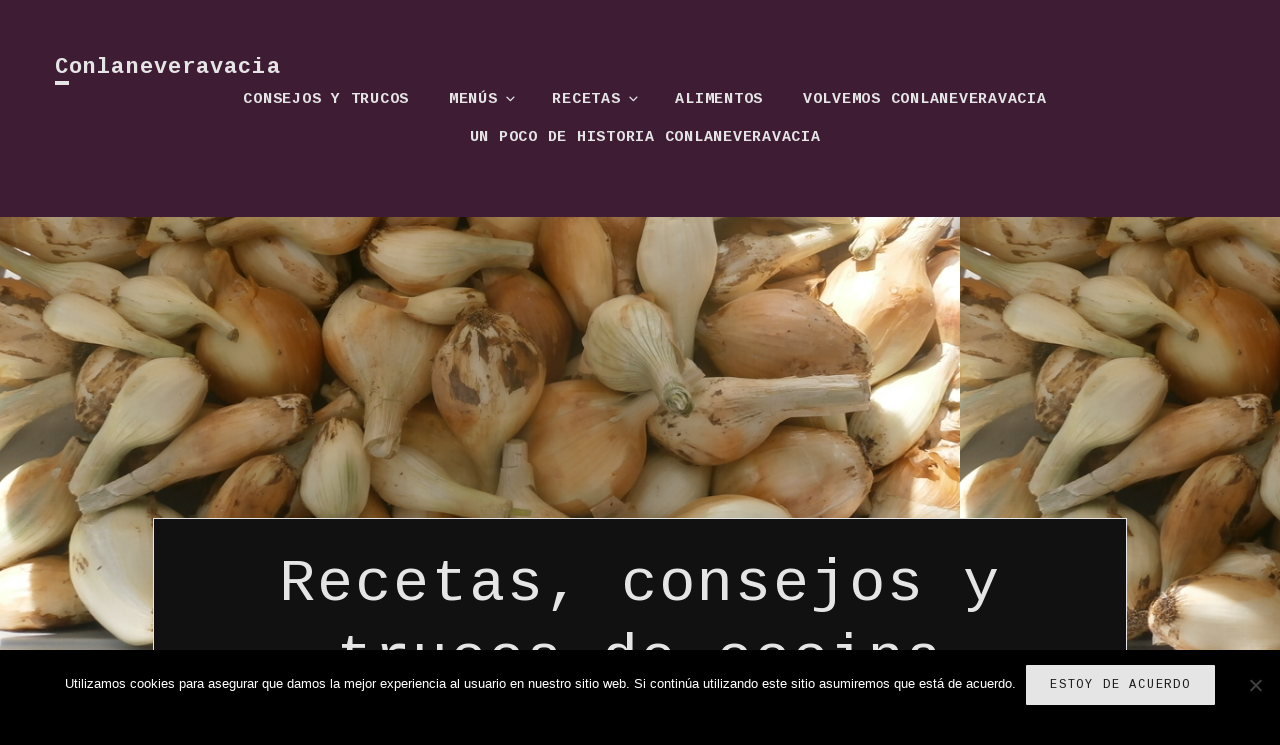

--- FILE ---
content_type: text/html; charset=UTF-8
request_url: http://www.conlaneveravacia.com/20201113_000240_00003670632049011686809-3/
body_size: 157295
content:
<!DOCTYPE html>
<html dir="ltr" lang="es" prefix="og: https://ogp.me/ns#">
<head>
<meta charset="UTF-8">
<meta name="viewport" content="width=device-width, initial-scale=1">
<link rel="profile" href="http://gmpg.org/xfn/11">

<title>20201113_000240_00003670632049011686809 | conlaneveravacia</title>

		<!-- All in One SEO 4.9.2 - aioseo.com -->
	<meta name="robots" content="max-image-preview:large" />
	<meta name="author" content="admin"/>
	<link rel="canonical" href="http://www.conlaneveravacia.com/20201113_000240_00003670632049011686809-3/" />
	<meta name="generator" content="All in One SEO (AIOSEO) 4.9.2" />
		<meta property="og:locale" content="es_ES" />
		<meta property="og:site_name" content="conlaneveravacia - Recetas, consejos y trucos de cocina" />
		<meta property="og:type" content="article" />
		<meta property="og:title" content="20201113_000240_00003670632049011686809 | conlaneveravacia" />
		<meta property="og:url" content="http://www.conlaneveravacia.com/20201113_000240_00003670632049011686809-3/" />
		<meta property="article:published_time" content="2020-11-12T23:12:17+00:00" />
		<meta property="article:modified_time" content="2020-11-12T23:12:17+00:00" />
		<meta name="twitter:card" content="summary" />
		<meta name="twitter:title" content="20201113_000240_00003670632049011686809 | conlaneveravacia" />
		<script type="application/ld+json" class="aioseo-schema">
			{"@context":"https:\/\/schema.org","@graph":[{"@type":"BreadcrumbList","@id":"http:\/\/www.conlaneveravacia.com\/20201113_000240_00003670632049011686809-3\/#breadcrumblist","itemListElement":[{"@type":"ListItem","@id":"http:\/\/www.conlaneveravacia.com#listItem","position":1,"name":"Inicio","item":"http:\/\/www.conlaneveravacia.com","nextItem":{"@type":"ListItem","@id":"http:\/\/www.conlaneveravacia.com\/20201113_000240_00003670632049011686809-3\/#listItem","name":"20201113_000240_00003670632049011686809"}},{"@type":"ListItem","@id":"http:\/\/www.conlaneveravacia.com\/20201113_000240_00003670632049011686809-3\/#listItem","position":2,"name":"20201113_000240_00003670632049011686809","previousItem":{"@type":"ListItem","@id":"http:\/\/www.conlaneveravacia.com#listItem","name":"Inicio"}}]},{"@type":"ItemPage","@id":"http:\/\/www.conlaneveravacia.com\/20201113_000240_00003670632049011686809-3\/#itempage","url":"http:\/\/www.conlaneveravacia.com\/20201113_000240_00003670632049011686809-3\/","name":"20201113_000240_00003670632049011686809 | conlaneveravacia","inLanguage":"es-ES","isPartOf":{"@id":"http:\/\/www.conlaneveravacia.com\/#website"},"breadcrumb":{"@id":"http:\/\/www.conlaneveravacia.com\/20201113_000240_00003670632049011686809-3\/#breadcrumblist"},"author":{"@id":"http:\/\/www.conlaneveravacia.com\/author\/admin\/#author"},"creator":{"@id":"http:\/\/www.conlaneveravacia.com\/author\/admin\/#author"},"datePublished":"2020-11-12T23:12:17+01:00","dateModified":"2020-11-12T23:12:17+01:00"},{"@type":"Person","@id":"http:\/\/www.conlaneveravacia.com\/#person","name":"admin","image":{"@type":"ImageObject","@id":"http:\/\/www.conlaneveravacia.com\/20201113_000240_00003670632049011686809-3\/#personImage","url":"https:\/\/secure.gravatar.com\/avatar\/0f454264c2d3ccfd901ea69aca23f7f7908d0deab5a4ae58b90b26b8cb310fae?s=96&d=mm&r=g","width":96,"height":96,"caption":"admin"}},{"@type":"Person","@id":"http:\/\/www.conlaneveravacia.com\/author\/admin\/#author","url":"http:\/\/www.conlaneveravacia.com\/author\/admin\/","name":"admin","image":{"@type":"ImageObject","@id":"http:\/\/www.conlaneveravacia.com\/20201113_000240_00003670632049011686809-3\/#authorImage","url":"https:\/\/secure.gravatar.com\/avatar\/0f454264c2d3ccfd901ea69aca23f7f7908d0deab5a4ae58b90b26b8cb310fae?s=96&d=mm&r=g","width":96,"height":96,"caption":"admin"}},{"@type":"WebSite","@id":"http:\/\/www.conlaneveravacia.com\/#website","url":"http:\/\/www.conlaneveravacia.com\/","name":"conlaneveravacia","description":"Recetas, consejos y trucos de cocina","inLanguage":"es-ES","publisher":{"@id":"http:\/\/www.conlaneveravacia.com\/#person"}}]}
		</script>
		<!-- All in One SEO -->

<link rel='dns-prefetch' href='//stats.wp.com' />
<link rel='dns-prefetch' href='//secure.gravatar.com' />
<link rel='dns-prefetch' href='//platform-api.sharethis.com' />
<link rel='dns-prefetch' href='//fonts.googleapis.com' />
<link rel='dns-prefetch' href='//v0.wordpress.com' />
<link href='https://fonts.gstatic.com' crossorigin rel='preconnect' />
<link rel="alternate" type="application/rss+xml" title="conlaneveravacia &raquo; Feed" href="http://www.conlaneveravacia.com/feed/" />
<link rel="alternate" type="application/rss+xml" title="conlaneveravacia &raquo; Feed de los comentarios" href="http://www.conlaneveravacia.com/comments/feed/" />
<link rel="alternate" type="application/rss+xml" title="conlaneveravacia &raquo; Comentario 20201113_000240_00003670632049011686809 del feed" href="http://www.conlaneveravacia.com/feed/?attachment_id=4008" />
<link rel="alternate" title="oEmbed (JSON)" type="application/json+oembed" href="http://www.conlaneveravacia.com/wp-json/oembed/1.0/embed?url=http%3A%2F%2Fwww.conlaneveravacia.com%2F20201113_000240_00003670632049011686809-3%2F" />
<link rel="alternate" title="oEmbed (XML)" type="text/xml+oembed" href="http://www.conlaneveravacia.com/wp-json/oembed/1.0/embed?url=http%3A%2F%2Fwww.conlaneveravacia.com%2F20201113_000240_00003670632049011686809-3%2F&#038;format=xml" />
<style id='wp-img-auto-sizes-contain-inline-css' type='text/css'>
img:is([sizes=auto i],[sizes^="auto," i]){contain-intrinsic-size:3000px 1500px}
/*# sourceURL=wp-img-auto-sizes-contain-inline-css */
</style>
<style id='wp-emoji-styles-inline-css' type='text/css'>

	img.wp-smiley, img.emoji {
		display: inline !important;
		border: none !important;
		box-shadow: none !important;
		height: 1em !important;
		width: 1em !important;
		margin: 0 0.07em !important;
		vertical-align: -0.1em !important;
		background: none !important;
		padding: 0 !important;
	}
/*# sourceURL=wp-emoji-styles-inline-css */
</style>
<link rel='stylesheet' id='wp-block-library-css' href='http://www.conlaneveravacia.com/wp-includes/css/dist/block-library/style.min.css?ver=6.9' type='text/css' media='all' />
<style id='classic-theme-styles-inline-css' type='text/css'>
/*! This file is auto-generated */
.wp-block-button__link{color:#fff;background-color:#32373c;border-radius:9999px;box-shadow:none;text-decoration:none;padding:calc(.667em + 2px) calc(1.333em + 2px);font-size:1.125em}.wp-block-file__button{background:#32373c;color:#fff;text-decoration:none}
/*# sourceURL=/wp-includes/css/classic-themes.min.css */
</style>
<link rel='stylesheet' id='aioseo/css/src/vue/standalone/blocks/table-of-contents/global.scss-css' href='http://www.conlaneveravacia.com/wp-content/plugins/all-in-one-seo-pack/dist/Lite/assets/css/table-of-contents/global.e90f6d47.css?ver=4.9.2' type='text/css' media='all' />
<link rel='stylesheet' id='mediaelement-css' href='http://www.conlaneveravacia.com/wp-includes/js/mediaelement/mediaelementplayer-legacy.min.css?ver=4.2.17' type='text/css' media='all' />
<link rel='stylesheet' id='wp-mediaelement-css' href='http://www.conlaneveravacia.com/wp-includes/js/mediaelement/wp-mediaelement.min.css?ver=6.9' type='text/css' media='all' />
<style id='jetpack-sharing-buttons-style-inline-css' type='text/css'>
.jetpack-sharing-buttons__services-list{display:flex;flex-direction:row;flex-wrap:wrap;gap:0;list-style-type:none;margin:5px;padding:0}.jetpack-sharing-buttons__services-list.has-small-icon-size{font-size:12px}.jetpack-sharing-buttons__services-list.has-normal-icon-size{font-size:16px}.jetpack-sharing-buttons__services-list.has-large-icon-size{font-size:24px}.jetpack-sharing-buttons__services-list.has-huge-icon-size{font-size:36px}@media print{.jetpack-sharing-buttons__services-list{display:none!important}}.editor-styles-wrapper .wp-block-jetpack-sharing-buttons{gap:0;padding-inline-start:0}ul.jetpack-sharing-buttons__services-list.has-background{padding:1.25em 2.375em}
/*# sourceURL=http://www.conlaneveravacia.com/wp-content/plugins/jetpack/_inc/blocks/sharing-buttons/view.css */
</style>
<style id='global-styles-inline-css' type='text/css'>
:root{--wp--preset--aspect-ratio--square: 1;--wp--preset--aspect-ratio--4-3: 4/3;--wp--preset--aspect-ratio--3-4: 3/4;--wp--preset--aspect-ratio--3-2: 3/2;--wp--preset--aspect-ratio--2-3: 2/3;--wp--preset--aspect-ratio--16-9: 16/9;--wp--preset--aspect-ratio--9-16: 9/16;--wp--preset--color--black: #000000;--wp--preset--color--cyan-bluish-gray: #abb8c3;--wp--preset--color--white: #ffffff;--wp--preset--color--pale-pink: #f78da7;--wp--preset--color--vivid-red: #cf2e2e;--wp--preset--color--luminous-vivid-orange: #ff6900;--wp--preset--color--luminous-vivid-amber: #fcb900;--wp--preset--color--light-green-cyan: #7bdcb5;--wp--preset--color--vivid-green-cyan: #00d084;--wp--preset--color--pale-cyan-blue: #8ed1fc;--wp--preset--color--vivid-cyan-blue: #0693e3;--wp--preset--color--vivid-purple: #9b51e0;--wp--preset--gradient--vivid-cyan-blue-to-vivid-purple: linear-gradient(135deg,rgb(6,147,227) 0%,rgb(155,81,224) 100%);--wp--preset--gradient--light-green-cyan-to-vivid-green-cyan: linear-gradient(135deg,rgb(122,220,180) 0%,rgb(0,208,130) 100%);--wp--preset--gradient--luminous-vivid-amber-to-luminous-vivid-orange: linear-gradient(135deg,rgb(252,185,0) 0%,rgb(255,105,0) 100%);--wp--preset--gradient--luminous-vivid-orange-to-vivid-red: linear-gradient(135deg,rgb(255,105,0) 0%,rgb(207,46,46) 100%);--wp--preset--gradient--very-light-gray-to-cyan-bluish-gray: linear-gradient(135deg,rgb(238,238,238) 0%,rgb(169,184,195) 100%);--wp--preset--gradient--cool-to-warm-spectrum: linear-gradient(135deg,rgb(74,234,220) 0%,rgb(151,120,209) 20%,rgb(207,42,186) 40%,rgb(238,44,130) 60%,rgb(251,105,98) 80%,rgb(254,248,76) 100%);--wp--preset--gradient--blush-light-purple: linear-gradient(135deg,rgb(255,206,236) 0%,rgb(152,150,240) 100%);--wp--preset--gradient--blush-bordeaux: linear-gradient(135deg,rgb(254,205,165) 0%,rgb(254,45,45) 50%,rgb(107,0,62) 100%);--wp--preset--gradient--luminous-dusk: linear-gradient(135deg,rgb(255,203,112) 0%,rgb(199,81,192) 50%,rgb(65,88,208) 100%);--wp--preset--gradient--pale-ocean: linear-gradient(135deg,rgb(255,245,203) 0%,rgb(182,227,212) 50%,rgb(51,167,181) 100%);--wp--preset--gradient--electric-grass: linear-gradient(135deg,rgb(202,248,128) 0%,rgb(113,206,126) 100%);--wp--preset--gradient--midnight: linear-gradient(135deg,rgb(2,3,129) 0%,rgb(40,116,252) 100%);--wp--preset--font-size--small: 13px;--wp--preset--font-size--medium: 20px;--wp--preset--font-size--large: 36px;--wp--preset--font-size--x-large: 42px;--wp--preset--spacing--20: 0.44rem;--wp--preset--spacing--30: 0.67rem;--wp--preset--spacing--40: 1rem;--wp--preset--spacing--50: 1.5rem;--wp--preset--spacing--60: 2.25rem;--wp--preset--spacing--70: 3.38rem;--wp--preset--spacing--80: 5.06rem;--wp--preset--shadow--natural: 6px 6px 9px rgba(0, 0, 0, 0.2);--wp--preset--shadow--deep: 12px 12px 50px rgba(0, 0, 0, 0.4);--wp--preset--shadow--sharp: 6px 6px 0px rgba(0, 0, 0, 0.2);--wp--preset--shadow--outlined: 6px 6px 0px -3px rgb(255, 255, 255), 6px 6px rgb(0, 0, 0);--wp--preset--shadow--crisp: 6px 6px 0px rgb(0, 0, 0);}:where(.is-layout-flex){gap: 0.5em;}:where(.is-layout-grid){gap: 0.5em;}body .is-layout-flex{display: flex;}.is-layout-flex{flex-wrap: wrap;align-items: center;}.is-layout-flex > :is(*, div){margin: 0;}body .is-layout-grid{display: grid;}.is-layout-grid > :is(*, div){margin: 0;}:where(.wp-block-columns.is-layout-flex){gap: 2em;}:where(.wp-block-columns.is-layout-grid){gap: 2em;}:where(.wp-block-post-template.is-layout-flex){gap: 1.25em;}:where(.wp-block-post-template.is-layout-grid){gap: 1.25em;}.has-black-color{color: var(--wp--preset--color--black) !important;}.has-cyan-bluish-gray-color{color: var(--wp--preset--color--cyan-bluish-gray) !important;}.has-white-color{color: var(--wp--preset--color--white) !important;}.has-pale-pink-color{color: var(--wp--preset--color--pale-pink) !important;}.has-vivid-red-color{color: var(--wp--preset--color--vivid-red) !important;}.has-luminous-vivid-orange-color{color: var(--wp--preset--color--luminous-vivid-orange) !important;}.has-luminous-vivid-amber-color{color: var(--wp--preset--color--luminous-vivid-amber) !important;}.has-light-green-cyan-color{color: var(--wp--preset--color--light-green-cyan) !important;}.has-vivid-green-cyan-color{color: var(--wp--preset--color--vivid-green-cyan) !important;}.has-pale-cyan-blue-color{color: var(--wp--preset--color--pale-cyan-blue) !important;}.has-vivid-cyan-blue-color{color: var(--wp--preset--color--vivid-cyan-blue) !important;}.has-vivid-purple-color{color: var(--wp--preset--color--vivid-purple) !important;}.has-black-background-color{background-color: var(--wp--preset--color--black) !important;}.has-cyan-bluish-gray-background-color{background-color: var(--wp--preset--color--cyan-bluish-gray) !important;}.has-white-background-color{background-color: var(--wp--preset--color--white) !important;}.has-pale-pink-background-color{background-color: var(--wp--preset--color--pale-pink) !important;}.has-vivid-red-background-color{background-color: var(--wp--preset--color--vivid-red) !important;}.has-luminous-vivid-orange-background-color{background-color: var(--wp--preset--color--luminous-vivid-orange) !important;}.has-luminous-vivid-amber-background-color{background-color: var(--wp--preset--color--luminous-vivid-amber) !important;}.has-light-green-cyan-background-color{background-color: var(--wp--preset--color--light-green-cyan) !important;}.has-vivid-green-cyan-background-color{background-color: var(--wp--preset--color--vivid-green-cyan) !important;}.has-pale-cyan-blue-background-color{background-color: var(--wp--preset--color--pale-cyan-blue) !important;}.has-vivid-cyan-blue-background-color{background-color: var(--wp--preset--color--vivid-cyan-blue) !important;}.has-vivid-purple-background-color{background-color: var(--wp--preset--color--vivid-purple) !important;}.has-black-border-color{border-color: var(--wp--preset--color--black) !important;}.has-cyan-bluish-gray-border-color{border-color: var(--wp--preset--color--cyan-bluish-gray) !important;}.has-white-border-color{border-color: var(--wp--preset--color--white) !important;}.has-pale-pink-border-color{border-color: var(--wp--preset--color--pale-pink) !important;}.has-vivid-red-border-color{border-color: var(--wp--preset--color--vivid-red) !important;}.has-luminous-vivid-orange-border-color{border-color: var(--wp--preset--color--luminous-vivid-orange) !important;}.has-luminous-vivid-amber-border-color{border-color: var(--wp--preset--color--luminous-vivid-amber) !important;}.has-light-green-cyan-border-color{border-color: var(--wp--preset--color--light-green-cyan) !important;}.has-vivid-green-cyan-border-color{border-color: var(--wp--preset--color--vivid-green-cyan) !important;}.has-pale-cyan-blue-border-color{border-color: var(--wp--preset--color--pale-cyan-blue) !important;}.has-vivid-cyan-blue-border-color{border-color: var(--wp--preset--color--vivid-cyan-blue) !important;}.has-vivid-purple-border-color{border-color: var(--wp--preset--color--vivid-purple) !important;}.has-vivid-cyan-blue-to-vivid-purple-gradient-background{background: var(--wp--preset--gradient--vivid-cyan-blue-to-vivid-purple) !important;}.has-light-green-cyan-to-vivid-green-cyan-gradient-background{background: var(--wp--preset--gradient--light-green-cyan-to-vivid-green-cyan) !important;}.has-luminous-vivid-amber-to-luminous-vivid-orange-gradient-background{background: var(--wp--preset--gradient--luminous-vivid-amber-to-luminous-vivid-orange) !important;}.has-luminous-vivid-orange-to-vivid-red-gradient-background{background: var(--wp--preset--gradient--luminous-vivid-orange-to-vivid-red) !important;}.has-very-light-gray-to-cyan-bluish-gray-gradient-background{background: var(--wp--preset--gradient--very-light-gray-to-cyan-bluish-gray) !important;}.has-cool-to-warm-spectrum-gradient-background{background: var(--wp--preset--gradient--cool-to-warm-spectrum) !important;}.has-blush-light-purple-gradient-background{background: var(--wp--preset--gradient--blush-light-purple) !important;}.has-blush-bordeaux-gradient-background{background: var(--wp--preset--gradient--blush-bordeaux) !important;}.has-luminous-dusk-gradient-background{background: var(--wp--preset--gradient--luminous-dusk) !important;}.has-pale-ocean-gradient-background{background: var(--wp--preset--gradient--pale-ocean) !important;}.has-electric-grass-gradient-background{background: var(--wp--preset--gradient--electric-grass) !important;}.has-midnight-gradient-background{background: var(--wp--preset--gradient--midnight) !important;}.has-small-font-size{font-size: var(--wp--preset--font-size--small) !important;}.has-medium-font-size{font-size: var(--wp--preset--font-size--medium) !important;}.has-large-font-size{font-size: var(--wp--preset--font-size--large) !important;}.has-x-large-font-size{font-size: var(--wp--preset--font-size--x-large) !important;}
:where(.wp-block-post-template.is-layout-flex){gap: 1.25em;}:where(.wp-block-post-template.is-layout-grid){gap: 1.25em;}
:where(.wp-block-term-template.is-layout-flex){gap: 1.25em;}:where(.wp-block-term-template.is-layout-grid){gap: 1.25em;}
:where(.wp-block-columns.is-layout-flex){gap: 2em;}:where(.wp-block-columns.is-layout-grid){gap: 2em;}
:root :where(.wp-block-pullquote){font-size: 1.5em;line-height: 1.6;}
/*# sourceURL=global-styles-inline-css */
</style>
<link rel='stylesheet' id='contact-form-7-css' href='http://www.conlaneveravacia.com/wp-content/plugins/contact-form-7/includes/css/styles.css?ver=6.1.4' type='text/css' media='all' />
<link rel='stylesheet' id='cookie-notice-front-css' href='http://www.conlaneveravacia.com/wp-content/plugins/cookie-notice/css/front.min.css?ver=2.5.11' type='text/css' media='all' />
<link rel='stylesheet' id='jetpack-instant-search-css' href='http://www.conlaneveravacia.com/wp-content/plugins/jetpack/jetpack_vendor/automattic/jetpack-search/build/instant-search/jp-search.chunk-main-payload.css?minify=false&#038;ver=a9cf87fff4e38de9bc98' type='text/css' media='all' />
<link rel='stylesheet' id='divin-fonts-css' href='https://fonts.googleapis.com/css?family=Cousine%3A400%2C700%2C900%2C400italic%2C700italic%2C900italic&#038;subset=latin%2Clatin-ext' type='text/css' media='all' />
<link rel='stylesheet' id='divin-style-css' href='http://www.conlaneveravacia.com/wp-content/themes/divin-pro/style.css?ver=6.9' type='text/css' media='all' />
<style id='divin-style-inline-css' type='text/css'>
	/* Color Scheme */

	/* Background Color */
	body {
		background-color: #000000;
	}

	/* Page Background Color */
	.below-site-header .wrapper,
	.site-description,
	.footer-widget-wrapper,
	.portfolio-content-wrapper .hentry-inner,
	.service-content-wrapper .hentry-inner,
	.testimonial-content-wrapper .entry-content,
	input[type="date"],
	input[type="time"],
	input[type="datetime-local"],
	input[type="week"],
	input[type="month"],
	input[type="text"],
	input[type="email"],
	input[type="url"],
	input[type="password"],
	input[type="search"],
	input[type="tel"],
	input[type="number"],
	textarea,
	select {
		background-color: #111111;
	}

	/* Secondary Background Color */
	.footer-area,
	#feature-slider-section {
		background-color: #130912;
	}

	/* Tertiary Background Color */
	#portfolio-content-section,
	#service-content-section,
	#testimonial-content-section,
	.site-main .sticky,
	pre {
		background-color: #1a1a1a;
	}

	/* Base Color */
	.site-header,
	.single-post .site-main .entry-title,
	.single-post .entry-title,
	.footer-navigation,
	.site-navigation ul ul li,
	mark,
	ins,
	code {
		background-color: #3e1c34;
	}

	a,
	.tagcloud a,
	blockquote,
	input[type="date"]:focus,
	input[type="time"]:focus,
	input[type="datetime-local"]:focus,
	input[type="week"]:focus,
	input[type="month"]:focus,
	input[type="text"]:focus,
	input[type="email"]:focus,
	input[type="url"]:focus,
	input[type="password"]:focus,
	input[type="search"]:focus,
	input[type="tel"]:focus,
	input[type="number"]:focus,
	textarea:focus {
	    border-color: #3e1c34;
	}

	/* Secondary Base Color */
	a:hover,
	a:focus,
	a:active,
	.tagcloud a:hover,
	.tagcloud a:focus,
	.site-navigation a:hover,
    .site-navigation a:focus,
	.site-navigation ul ul {
	    border-color: #f7921e;
	}

	.site-navigation ul ul:before,
	.site-navigation ul ul:after {
	    border-color: #f7921e transparent;
	}

	/* Tertiary Base Color */
	.site-navigation .current_page_item > a,
	.site-navigation .current-menu-item > a,
	.site-navigation .current_page_ancestor > a,
	.site-navigation .current-menu-ancestor > a {
	    border-color: #b14622;
	}

	/* Main Text Color */
	body,
	button,
	input,
	select,
	textarea,
	#testimonial-content-section .cycle-pager span {
	    color: #e5e5e5;
	}

	abbr,
	acronym,
	table,
	caption,
	th,
	td,
	.woocommerce-page .woocommerce table.shop_table,
	.site-navigation li,
	.footer-navigation li,
	.widget,
	.widget-title {
		border-color: #e5e5e5;
	}

	/* Secondary Text Color */
	.footer-area,
	#feature-slider-section,
	#feature-slider-section .entry-title a,
	#feature-slider-section .entry-meta a,
	.footer-area a {
	    color: #e5e5e5;
	}

	#feature-slider-section .cycle-pager span {
		background_color: #e5e5e5;
	}

	#feature-slider-section .cycle-pager span,
	.social-menu .wrapper,
	.social-menu ul a {
		border-color: #e5e5e5;
	}

	/* Tertiary Text Color */
	.site-title a,
	.site-description,
	.widget-title,
	.site-navigation a,
	.footer-navigation ul li a,
	.dropdown-toggle {
		color: #e5e5e5;
	}

	.site-title:first-letter,
	.site-description {
		border-color: #e5e5e5;
	}

	/* Link Color #222222 */
	a,
	.entry-breadcrumbs a,
	#page .woocommerce-breadcrumb a {
	    color: #9adffd;
	}

	/* Link Hover Color #222222 */
	a:hover,
	a:focus,
	a:active,
	.entry-breadcrumbs a:hover,
	.entry-breadcrumbs a:focus,
	#page .woocommerce-breadcrumb a:hover,
	#page .woocommerce-breadcrumb a:hover {
	    color: #c1c1c1;
	}

	/* Button background Color #000000 */
	button,
	.button,
	button[disabled]:hover,
	button[disabled]:focus,
	input[type="button"],
	input[type="button"][disabled]:hover,
	input[type="button"][disabled]:focus,
	input[type="reset"],
	input[type="reset"][disabled]:hover,
	input[type="reset"][disabled]:focus,
	input[type="submit"],
	input[type="submit"][disabled]:hover,
	input[type="submit"][disabled]:focus,
	.more-link .more-button,
	#scrollup,
	.wp-custom-header-video-button,
	.widget_calendar tbody a,
	#feature-slider-section .cycle-prev,
	#feature-slider-section .cycle-next,
	#testimonial-content-section .cycle-prev,
	#testimonial-content-section .cycle-next,
	.site-main #infinite-handle span button,
	.woocommerce div.product form.cart .button,
	.woocommerce #respond input#submit,
	.woocommerce a.button,
	.woocommerce button.button,
	.woocommerce input.buttonn,
	.woocommerce nav.woocommerce-pagination ul li a,
	.woocommerce nav.woocommerce-pagination ul li span {
		background-color: #e5e5e5;
	}

	#feature-slider-section .cycle-prev,
	#feature-slider-section .cycle-next,
	#testimonial-content-section .cycle-prev,
	#testimonial-content-section .cycle-next {
	    border-color: #e5e5e5;
	}

	/* Button Text Color #ffffff */
	button,
	.button,
	button[disabled]:hover,
	button[disabled]:focus,
	input[type="button"],
	input[type="button"][disabled]:hover,
	input[type="button"][disabled]:focus,
	input[type="reset"],
	input[type="reset"][disabled]:hover,
	input[type="reset"][disabled]:focus,
	input[type="submit"],
	input[type="submit"][disabled]:hover,
	input[type="submit"][disabled]:focus,
	.more-link .more-button,
	#scrollup,
	.wp-custom-header-video-button,
	.widget_calendar tbody a,
	#feature-slider-section .cycle-prev,
	#feature-slider-section .cycle-next,
	#testimonial-content-section .cycle-prev,
	#testimonial-content-section .cycle-next,
	.site-main #infinite-handle span button,
	.woocommerce div.product form.cart .button,
	.woocommerce #respond input#submit,
	.woocommerce a.button,
	.woocommerce button.button,
	.woocommerce input.button,
	.woocommerce nav.woocommerce-pagination ul li a,
	.woocommerce nav.woocommerce-pagination ul li span {
	    color: #1a1a1a;
	}

	/* Button hover background Color #5e5e5e */
	button:hover,
	button:focus,
	.button:hover,
	.button:focus,
	input[type="button"]:hover,
	input[type="button"]:focus,
	input[type="reset"]:hover,
	input[type="reset"]:focus,
	input[type="submit"]:hover,
	input[type="submit"]:focus,
	.more-link:hover .more-button,
	.more-link:focus .more-button,
	#scrollup:hover,
	#scrollup:focus,
	.wp-custom-header-video-button:hover,
	.wp-custom-header-video-button:focus,
	.widget_calendar tbody a:hover,
	.widget_calendar tbody a:focus,
	#feature-slider-section .cycle-prev:hover,
	#feature-slider-section .cycle-prev:focus,
	#feature-slider-section .cycle-next:hover,
	#feature-slider-section .cycle-next:focus,
	#testimonial-content-section .cycle-prev:hover,
	#testimonial-content-section .cycle-prev:focus,
	#testimonial-content-section .cycle-next:hover,
	#testimonial-content-section .cycle-next:focus,
	.site-main #infinite-handle span button:hover,
	.site-main #infinite-handle span button:focus,
	.woocommerce div.product form.cart .button:hover,
	.woocommerce div.product form.cart .button:focus,
	.woocommerce #respond input#submit:hover,
	.woocommerce a.button:hover,
	.woocommerce button.button:hover,
	.woocommerce input.button:hover,
	.woocommerce #respond input#submit:focus,
	.woocommerce a.button:focus,
	.woocommerce button.button:focus,
	.woocommerce input.button:focus,
	.woocommerce nav.woocommerce-pagination ul li a:hover,
	.woocommerce nav.woocommerce-pagination ul li a:focus,
	.woocommerce nav.woocommerce-pagination ul li span.current {
		background-color: #9adffd;
	}

	#feature-slider-section .cycle-prev:hover,
	#feature-slider-section .cycle-prev:focus,
	#feature-slider-section .cycle-next:hover,
	#feature-slider-section .cycle-next:focus,
	#testimonial-content-section .cycle-prev:hover,
	#testimonial-content-section .cycle-prev:focus,
	#testimonial-content-section .cycle-next:hover,
	#testimonial-content-section .cycle-next:focus {
	    border-color: #9adffd;
	}

	/* button hover text color #ffffff */
	button:hover,
	button:focus,
	.button:hover,
	.button:focus,
	input[type="button"]:hover,
	input[type="button"]:focus,
	input[type="reset"]:hover,
	input[type="reset"]:focus,
	input[type="submit"]:hover,
	input[type="submit"]:focus,
	.more-link:hover .more-button,
	.more-link:focus .more-button,
	#scrollup:hover,
	#scrollup:focus,
	.wp-custom-header-video-button:hover,
	.wp-custom-header-video-button:focus,
	.widget_calendar tbody a:hover,
	.widget_calendar tbody a:focus,
	#feature-slider-section .cycle-prev:hover,
	#feature-slider-section .cycle-prev:focus,
	#feature-slider-section .cycle-next:hover,
	#feature-slider-section .cycle-next:focus,
	#testimonial-content-section .cycle-prev:hover,
	#testimonial-content-section .cycle-prev:focus,
	#testimonial-content-section .cycle-next:hover,
	#testimonial-content-section .cycle-next:focus,
	.site-main #infinite-handle span button:hover,
	.site-main #infinite-handle span button:focus,
	.woocommerce div.product form.cart .button:hover,
	.woocommerce div.product form.cart .button:focus,
	.woocommerce #respond input#submit:hover,
	.woocommerce a.button:hover,
	.woocommerce button.button:hover,
	.woocommerce input.button:hover,
	.woocommerce #respond input#submit:focus,
	.woocommerce a.button:focus,
	.woocommerce button.button:focus,
	.woocommerce input.button:focus,
	.woocommerce nav.woocommerce-pagination ul li a:hover,
	.woocommerce nav.woocommerce-pagination ul li a:focus,
	.woocommerce nav.woocommerce-pagination ul li span.current {
	    color: #1a1a1a;
	}

	/* Border color #e8e6e6 */
	.breadcrumb-area,
	.widget li,
	.widget ul ul li:first-child,
	.archive-post-wrapper,
	.singular-content-wrapper .entry-footer,
	.singular-content-wrapper .hentry,
	.comment-body,
	.comment-content,
	.section,
	.footer-widget-wrapper,
	pre,
	input[type="date"],
	input[type="time"],
	input[type="datetime-local"],
	input[type="week"],
	input[type="month"],
	input[type="text"],
	input[type="email"],
	input[type="url"],
	input[type="password"],
	input[type="search"],
	input[type="tel"],
	input[type="number"],
	textarea,
	select,
	.entry-breadcrumbs a:after,
	.author-meta img {
		border-color: #333333;
	}

	hr,
	.widget-title {
	    background-color: #333333;
	}
/*# sourceURL=divin-style-inline-css */
</style>
<link rel='stylesheet' id='heateor_sss_frontend_css-css' href='http://www.conlaneveravacia.com/wp-content/plugins/sassy-social-share/public/css/sassy-social-share-public.css?ver=3.3.79' type='text/css' media='all' />
<style id='heateor_sss_frontend_css-inline-css' type='text/css'>
.heateor_sss_button_instagram span.heateor_sss_svg,a.heateor_sss_instagram span.heateor_sss_svg{background:radial-gradient(circle at 30% 107%,#fdf497 0,#fdf497 5%,#fd5949 45%,#d6249f 60%,#285aeb 90%)}.heateor_sss_horizontal_sharing .heateor_sss_svg,.heateor_sss_standard_follow_icons_container .heateor_sss_svg{color:#fff;border-width:0px;border-style:solid;border-color:transparent}.heateor_sss_horizontal_sharing .heateorSssTCBackground{color:#666}.heateor_sss_horizontal_sharing span.heateor_sss_svg:hover,.heateor_sss_standard_follow_icons_container span.heateor_sss_svg:hover{border-color:transparent;}.heateor_sss_vertical_sharing span.heateor_sss_svg,.heateor_sss_floating_follow_icons_container span.heateor_sss_svg{color:#fff;border-width:0px;border-style:solid;border-color:transparent;}.heateor_sss_vertical_sharing .heateorSssTCBackground{color:#666;}.heateor_sss_vertical_sharing span.heateor_sss_svg:hover,.heateor_sss_floating_follow_icons_container span.heateor_sss_svg:hover{border-color:transparent;}@media screen and (max-width:783px) {.heateor_sss_vertical_sharing{display:none!important}}div.heateor_sss_mobile_footer{display:none;}@media screen and (max-width:783px){div.heateor_sss_bottom_sharing .heateorSssTCBackground{background-color:white}div.heateor_sss_bottom_sharing{width:100%!important;left:0!important;}div.heateor_sss_bottom_sharing a{width:11.111111111111% !important;}div.heateor_sss_bottom_sharing .heateor_sss_svg{width: 100% !important;}div.heateor_sss_bottom_sharing div.heateorSssTotalShareCount{font-size:1em!important;line-height:28px!important}div.heateor_sss_bottom_sharing div.heateorSssTotalShareText{font-size:.7em!important;line-height:0px!important}div.heateor_sss_mobile_footer{display:block;height:40px;}.heateor_sss_bottom_sharing{padding:0!important;display:block!important;width:auto!important;bottom:-2px!important;top: auto!important;}.heateor_sss_bottom_sharing .heateor_sss_square_count{line-height:inherit;}.heateor_sss_bottom_sharing .heateorSssSharingArrow{display:none;}.heateor_sss_bottom_sharing .heateorSssTCBackground{margin-right:1.1em!important}}div.heateor_sss_sharing_title{text-align:center}div.heateor_sss_sharing_ul{width:100%;text-align:center;}div.heateor_sss_horizontal_sharing div.heateor_sss_sharing_ul a{float:none!important;display:inline-block;}
/*# sourceURL=heateor_sss_frontend_css-inline-css */
</style>
<link rel='stylesheet' id='wp-featherlight-css' href='http://www.conlaneveravacia.com/wp-content/plugins/wp-featherlight/css/wp-featherlight.min.css?ver=1.3.4' type='text/css' media='all' />
<script type="text/javascript" src="http://www.conlaneveravacia.com/wp-includes/js/jquery/jquery.min.js?ver=3.7.1" id="jquery-core-js"></script>
<script type="text/javascript" src="http://www.conlaneveravacia.com/wp-includes/js/jquery/jquery-migrate.min.js?ver=3.4.1" id="jquery-migrate-js"></script>
<script type="text/javascript" id="cookie-notice-front-js-before">
/* <![CDATA[ */
var cnArgs = {"ajaxUrl":"http:\/\/www.conlaneveravacia.com\/wp-admin\/admin-ajax.php","nonce":"17fd7af6d0","hideEffect":"fade","position":"bottom","onScroll":false,"onScrollOffset":100,"onClick":false,"cookieName":"cookie_notice_accepted","cookieTime":2592000,"cookieTimeRejected":2592000,"globalCookie":false,"redirection":false,"cache":false,"revokeCookies":false,"revokeCookiesOpt":"automatic"};

//# sourceURL=cookie-notice-front-js-before
/* ]]> */
</script>
<script type="text/javascript" src="http://www.conlaneveravacia.com/wp-content/plugins/cookie-notice/js/front.min.js?ver=2.5.11" id="cookie-notice-front-js"></script>
<script type="text/javascript" src="http://www.conlaneveravacia.com/wp-content/themes/divin-pro/assets/js/keyboard-image-navigation.min.js?ver=20160816" id="divin-keyboard-image-navigation-js"></script>
<script type="text/javascript" src="//platform-api.sharethis.com/js/sharethis.js#source=googleanalytics-wordpress#product=ga&amp;property=5a4c11c8b557a20011c18c1b" id="googleanalytics-platform-sharethis-js"></script>
<link rel="https://api.w.org/" href="http://www.conlaneveravacia.com/wp-json/" /><link rel="alternate" title="JSON" type="application/json" href="http://www.conlaneveravacia.com/wp-json/wp/v2/media/4008" /><link rel="EditURI" type="application/rsd+xml" title="RSD" href="http://www.conlaneveravacia.com/xmlrpc.php?rsd" />
<meta name="generator" content="WordPress 6.9" />
<link rel='shortlink' href='https://wp.me/aa1Zvn-12E' />
	<style>img#wpstats{display:none}</style>
		<meta name="generator" content="Elementor 3.34.0; features: additional_custom_breakpoints; settings: css_print_method-external, google_font-enabled, font_display-auto">
<style type="text/css">.recentcomments a{display:inline !important;padding:0 !important;margin:0 !important;}</style>			<style>
				.e-con.e-parent:nth-of-type(n+4):not(.e-lazyloaded):not(.e-no-lazyload),
				.e-con.e-parent:nth-of-type(n+4):not(.e-lazyloaded):not(.e-no-lazyload) * {
					background-image: none !important;
				}
				@media screen and (max-height: 1024px) {
					.e-con.e-parent:nth-of-type(n+3):not(.e-lazyloaded):not(.e-no-lazyload),
					.e-con.e-parent:nth-of-type(n+3):not(.e-lazyloaded):not(.e-no-lazyload) * {
						background-image: none !important;
					}
				}
				@media screen and (max-height: 640px) {
					.e-con.e-parent:nth-of-type(n+2):not(.e-lazyloaded):not(.e-no-lazyload),
					.e-con.e-parent:nth-of-type(n+2):not(.e-lazyloaded):not(.e-no-lazyload) * {
						background-image: none !important;
					}
				}
			</style>
			        <style type="text/css">
            .custom-header-media:before {
                background-image: url( http://www.conlaneveravacia.com/wp-content/uploads/2020/04/Diseño-sin-título.png);
				background-position: center;
				background-repeat: no-repeat;
				background-size: cover;
				content: "";
				display: block;
				position: absolute;
				top: 0;
				left: 0;
				width: 100%;
				height: 100%;
				z-index: -1;
            }
        </style>
    <style type="text/css" id="custom-background-css">
body.custom-background { background-image: url("http://www.conlaneveravacia.com/wp-content/uploads/2025/01/P7180078.jpg"); background-position: left top; background-size: contain; background-repeat: repeat; background-attachment: fixed; }
</style>
	<link rel="icon" href="http://www.conlaneveravacia.com/wp-content/uploads/2018/06/cropped-conlaneveravacia_neveraSola2-12-1-32x32.png" sizes="32x32" />
<link rel="icon" href="http://www.conlaneveravacia.com/wp-content/uploads/2018/06/cropped-conlaneveravacia_neveraSola2-12-1-192x192.png" sizes="192x192" />
<link rel="apple-touch-icon" href="http://www.conlaneveravacia.com/wp-content/uploads/2018/06/cropped-conlaneveravacia_neveraSola2-12-1-180x180.png" />
<meta name="msapplication-TileImage" content="http://www.conlaneveravacia.com/wp-content/uploads/2018/06/cropped-conlaneveravacia_neveraSola2-12-1-270x270.png" />
</head>

<body class="attachment wp-singular attachment-template-default single single-attachment postid-4008 attachmentid-4008 attachment-png custom-background wp-theme-divin-pro cookies-not-set jps-theme-divin-pro wp-featherlight-captions two-columns-layout content-left fluid-layout excerpt-image-top elementor-default elementor-kit-3711">
<div id="page" class="site">
	<div class="site-inner">

		<a class="skip-link screen-reader-text" href="#content">Skip to content</a>

	    <header id="masthead" class="site-header" role="banner">
	    	<div class="site-header-main wrapper">
				
<div class="site-branding">
	
    <div class="site-identity">
    				<p class="site-title"><a href="http://www.conlaneveravacia.com/" rel="home">conlaneveravacia</a></p>
			</div><!-- .side-header -->
</div><!-- .side-branding -->

			
<button id="primary-menu-toggle" class="menu-primary-toggle menu-toggle" aria-controls="primary-menu" aria-expanded="false">
	<svg class="icon icon-bars" aria-hidden="true" role="img"> <use href="#icon-bars" xlink:href="#icon-bars"></use> </svg><svg class="icon icon-close" aria-hidden="true" role="img"> <use href="#icon-close" xlink:href="#icon-close"></use> </svg><span class="menu-label-prefix">Primary </span><span class="menu-label">Menu</span></button>

<div id="site-header-right" class="site-header-menu">
			<nav id="site-navigation" class="main-navigation site-navigation custom-primary-menu" role="navigation" aria-label="Primary Menu">
			<div class="primary-menu-container"><ul id="menu-principal" class="primary-menu"><li id="menu-item-3578" class="menu-item menu-item-type-taxonomy menu-item-object-category menu-item-3578"><a href="http://www.conlaneveravacia.com/category/consejos-trucos-ideas-experiencias-de-cocina/">CONSEJOS Y TRUCOS</a></li>
<li id="menu-item-3574" class="menu-item menu-item-type-taxonomy menu-item-object-category menu-item-has-children menu-item-3574"><a href="http://www.conlaneveravacia.com/category/menus-semanales-y-menus-diarios-de-cocina/">MENÚS<svg class="icon icon-angle-down" aria-hidden="true" role="img"> <use href="#icon-angle-down" xlink:href="#icon-angle-down"></use> </svg></a>
<ul class="sub-menu">
	<li id="menu-item-3581" class="menu-item menu-item-type-taxonomy menu-item-object-category menu-item-3581"><a href="http://www.conlaneveravacia.com/category/menus-semanales-y-menus-diarios-de-cocina/primeros-platos/">PRIMEROS PLATOS</a></li>
	<li id="menu-item-3582" class="menu-item menu-item-type-taxonomy menu-item-object-category menu-item-3582"><a href="http://www.conlaneveravacia.com/category/menus-semanales-y-menus-diarios-de-cocina/segundos-platos/">SEGUNDOS PLATOS</a></li>
	<li id="menu-item-3580" class="menu-item menu-item-type-taxonomy menu-item-object-category menu-item-3580"><a href="http://www.conlaneveravacia.com/category/menus-semanales-y-menus-diarios-de-cocina/postres-desayunos-meriendas/">POSTRES DESAYUNOS MERIENDAS</a></li>
</ul>
</li>
<li id="menu-item-3571" class="menu-item menu-item-type-taxonomy menu-item-object-category menu-item-has-children menu-item-3571"><a href="http://www.conlaneveravacia.com/category/todas-las-recetas/">RECETAS<svg class="icon icon-angle-down" aria-hidden="true" role="img"> <use href="#icon-angle-down" xlink:href="#icon-angle-down"></use> </svg></a>
<ul class="sub-menu">
	<li id="menu-item-3573" class="menu-item menu-item-type-taxonomy menu-item-object-category menu-item-3573"><a href="http://www.conlaneveravacia.com/category/todas-las-recetas/recetas-baratas-ricas/">RECETAS BARATAS Y RICAS</a></li>
	<li id="menu-item-3572" class="menu-item menu-item-type-taxonomy menu-item-object-category menu-item-3572"><a href="http://www.conlaneveravacia.com/category/todas-las-recetas/recetas-rapidas-faciles/">RECETAS RÁPIDAS Y FACILES</a></li>
	<li id="menu-item-3585" class="menu-item menu-item-type-taxonomy menu-item-object-category menu-item-3585"><a href="http://www.conlaneveravacia.com/category/todas-las-recetas/recetas-fiestas/">RECETAS FIESTAS</a></li>
	<li id="menu-item-3586" class="menu-item menu-item-type-taxonomy menu-item-object-category menu-item-3586"><a href="http://www.conlaneveravacia.com/category/todas-las-recetas/pan-recetas/">RECETAS PAN</a></li>
</ul>
</li>
<li id="menu-item-3577" class="menu-item menu-item-type-taxonomy menu-item-object-category menu-item-3577"><a href="http://www.conlaneveravacia.com/category/alimentos-definicion-propiedades/">ALIMENTOS</a></li>
<li id="menu-item-3605" class="menu-item menu-item-type-post_type menu-item-object-page menu-item-3605"><a href="http://www.conlaneveravacia.com/conlaneveravacia/">VOLVEMOS CONLANEVERAVACIA</a></li>
<li id="menu-item-3611" class="menu-item menu-item-type-post_type menu-item-object-page menu-item-3611"><a href="http://www.conlaneveravacia.com/conlaneveravacia/about/">UN POCO DE HISTORIA CONLANEVERAVACIA</a></li>
</ul></div>		</nav><!-- #site-navigation.custom-primary-menu -->
	</div><!-- #site-header-right.site-header-menu -->

		    </div><!-- .site-header-main.wrapper -->
	    </header><!-- #masthead -->

	    
<div class="custom-header">
	
	
		<div class="custom-header-content wrapper">
		<p class="site-description">Recetas, consejos y trucos de cocina</p>
	</div><!-- .custom-header-contentwrapper -->
</div><!-- .custom-header -->

	     <div class="below-site-header">
	    	<div class="wrapper">

			    

				
<div class="breadcrumb-area custom">
				<nav class="entry-breadcrumbs"><span class="breadcrumb" typeof="v:Breadcrumb"><a rel="v:url" property="v:title" href="http://www.conlaneveravacia.com/">Home</a></span><span class="breadcrumb" typeof="v:Breadcrumb"><a rel="v:url" property="v:title" href="http://www.conlaneveravacia.com/20201113_000240_00003670632049011686809-3/">20201113_000240_00003670632049011686809</a></span><span class="breadcrumb-current">20201113_000240_00003670632049011686809</span></nav><!-- .entry-breadcrumbs -->
			</div><!-- .breadcrumb-area -->
				

				

				

				


				
				<div id="content" class="site-content">

<div class="singular-content-wrapper site-content-wrapper">
	<div id="primary" class="content-area">
		<main id="main" class="site-main" role="main">

			
				<article id="post-4008" class="post-4008 attachment type-attachment status-inherit hentry">

					<nav id="image-navigation" class="navigation image-navigation">
						<div class="nav-links">
							<div class="nav-previous"><a href='http://www.conlaneveravacia.com/20201113_000240_00003670632049011686809-2/'>Previous Image</a></div>
							<div class="nav-next"><a href='http://www.conlaneveravacia.com/20201113_000240_00003670632049011686809-4/'>Next Image</a></div>
						</div><!-- .nav-links -->
					</nav><!-- .image-navigation -->

					<header class="entry-header">
						<h1 class="entry-title">20201113_000240_00003670632049011686809</h1>					</header><!-- .entry-header -->

					<div class="entry-content">

						<div class="entry-attachment">
							<img fetchpriority="high" width="664" height="373" src="http://www.conlaneveravacia.com/wp-content/uploads/2020/11/20201113_000240_00003670632049011686809-2-664x373.png" class="attachment-divin-featured size-divin-featured" alt="" decoding="async" srcset="http://www.conlaneveravacia.com/wp-content/uploads/2020/11/20201113_000240_00003670632049011686809-2-664x373.png 664w, http://www.conlaneveravacia.com/wp-content/uploads/2020/11/20201113_000240_00003670632049011686809-2-1060x596.png 1060w" sizes="(max-width: 664px) 100vw, 664px" />
						</div><!-- .entry-attachment -->

											</div><!-- .entry-content -->

					<footer class="entry-footer">
						<span class="attachment-meta">
							<span class="posted-on">Posted on <a href="http://www.conlaneveravacia.com/20201113_000240_00003670632049011686809-3/" rel="bookmark"><time class="entry-date published updated" datetime="2020-11-12T23:12:17+01:00">11/12/2020</time></a></span><span class="byline"> by <span class="author vcard"><a class="url fn n" href="http://www.conlaneveravacia.com/author/admin/">admin</a></span></span>						</span>
						<span class="full-size-link"><span class="image-link-label">Full size </span><a href="http://www.conlaneveravacia.com/wp-content/uploads/2020/11/20201113_000240_00003670632049011686809-2.png">1080 &times; 1920</a></span>											</footer><!-- .entry-footer -->
				</article><!-- #post-## -->

				
<div id="comments" class="comments-area">

		<div id="respond" class="comment-respond">
		<h3 id="reply-title" class="comment-reply-title">Deja una respuesta <small><a rel="nofollow" id="cancel-comment-reply-link" href="/20201113_000240_00003670632049011686809-3/#respond" style="display:none;">Cancelar la respuesta</a></small></h3><form action="http://www.conlaneveravacia.com/wp-comments-post.php" method="post" id="commentform" class="comment-form"><p class="comment-notes"><span id="email-notes">Tu dirección de correo electrónico no será publicada.</span> <span class="required-field-message">Los campos obligatorios están marcados con <span class="required">*</span></span></p><p class="comment-form-comment"><label for="comment">Comentario <span class="required">*</span></label> <textarea id="comment" name="comment" cols="45" rows="8" maxlength="65525" required></textarea></p><p class="comment-form-author"><label for="author">Nombre <span class="required">*</span></label> <input id="author" name="author" type="text" value="" size="30" maxlength="245" autocomplete="name" required /></p>
<p class="comment-form-email"><label for="email">Correo electrónico <span class="required">*</span></label> <input id="email" name="email" type="email" value="" size="30" maxlength="100" aria-describedby="email-notes" autocomplete="email" required /></p>
<p class="comment-form-url"><label for="url">Web</label> <input id="url" name="url" type="url" value="" size="30" maxlength="200" autocomplete="url" /></p>
<p class="comment-form-cookies-consent"><input id="wp-comment-cookies-consent" name="wp-comment-cookies-consent" type="checkbox" value="yes" /> <label for="wp-comment-cookies-consent">Guarda mi nombre, correo electrónico y web en este navegador para la próxima vez que comente.</label></p>
<p class="form-submit"><input name="submit" type="submit" id="submit" class="submit" value="Publicar el comentario" /> <input type='hidden' name='comment_post_ID' value='4008' id='comment_post_ID' />
<input type='hidden' name='comment_parent' id='comment_parent' value='0' />
</p><p style="display: none !important;" class="akismet-fields-container" data-prefix="ak_"><label>&#916;<textarea name="ak_hp_textarea" cols="45" rows="8" maxlength="100"></textarea></label><input type="hidden" id="ak_js_1" name="ak_js" value="63"/><script>document.getElementById( "ak_js_1" ).setAttribute( "value", ( new Date() ).getTime() );</script></p></form>	</div><!-- #respond -->
	
</div><!-- #comments -->

	<nav class="navigation post-navigation" aria-label="Entradas">
		<h2 class="screen-reader-text">Navegación de entradas</h2>
		<div class="nav-links"><div class="nav-previous"><a href="http://www.conlaneveravacia.com/20201113_000240_00003670632049011686809-3/" rel="prev"><span class="meta-nav">Published in: &&nbsp;</span><span class="post-title">20201113_000240_00003670632049011686809</span></a></div></div>
	</nav>
		</main><!-- .site-main -->
	</div><!-- .content-area -->

	
<aside id="secondary" class="sidebar widget-area" role="complementary">
	<section id="search-2" class="widget widget_search">

<form role="search" method="get" class="search-form" action="http://www.conlaneveravacia.com/">
	<label for="search-form-696dfe7c6f73b">
		<span class="screen-reader-text">Search for:</span>
	</label>
	<input type="search" id="search-form-696dfe7c6f73b" class="search-field" placeholder="Search ..." value="" name="s" />
	<button type="submit" class="search-submit"><svg class="icon icon-search" aria-hidden="true" role="img"> <use href="#icon-search" xlink:href="#icon-search"></use> </svg><span class="screen-reader-text">Search</span></button>
</form>
</section>
		<section id="recent-posts-2" class="widget widget_recent_entries">
		<h2 class="widget-title">Entradas recientes</h2>
		<ul>
											<li>
					<a href="http://www.conlaneveravacia.com/tortell-de-reyes-2025-con-membrillo-almendras-y-chocolate/">TORTELL DE REYES 2025 CON MEMBRILLO, ALMENDRAS Y CHOCOLATE</a>
									</li>
											<li>
					<a href="http://www.conlaneveravacia.com/roscon-de-reyes-tortell-de-reis-esponjoso-tierno-con-aceite-de-oliva-virgen-extraso/">ROSCON DE REYES DE ACEITE DE OLIVA</a>
									</li>
											<li>
					<a href="http://www.conlaneveravacia.com/alimentarse-es-nutrirse/">¿ ALIMENTARSE ES  NUTRIRSE ?</a>
									</li>
											<li>
					<a href="http://www.conlaneveravacia.com/trinxat-de-hallowen/">TRINXAT DE COL DE TODOS LOS SANTOS</a>
									</li>
											<li>
					<a href="http://www.conlaneveravacia.com/tortilla-de-ajos-tiernos/">TORTILLA DE AJOS TIERNOS DE MI HUERTO</a>
									</li>
					</ul>

		</section><section id="recent-comments-2" class="widget widget_recent_comments"><h2 class="widget-title">Comentarios recientes</h2><ul id="recentcomments"><li class="recentcomments"><span class="comment-author-link">admin</span> en <a href="http://www.conlaneveravacia.com/calabacin-y-berenjena-gratinadas/#comment-335">CALABACIN Y BERENJENA GRATINADAS</a></li><li class="recentcomments"><span class="comment-author-link">admin</span> en <a href="http://www.conlaneveravacia.com/tortilla-de-ajos-tiernos/#comment-334">TORTILLA DE AJOS TIERNOS DE MI HUERTO</a></li><li class="recentcomments"><span class="comment-author-link">admin</span> en <a href="http://www.conlaneveravacia.com/trinxat-de-hallowen/#comment-333">TRINXAT DE COL DE TODOS LOS SANTOS</a></li><li class="recentcomments"><span class="comment-author-link"><a href="https://www.zoritolerimol.com" class="url" rel="ugc external nofollow">zoritoler imol</a></span> en <a href="http://www.conlaneveravacia.com/trinxat-de-hallowen/#comment-289">TRINXAT DE COL DE TODOS LOS SANTOS</a></li><li class="recentcomments"><span class="comment-author-link"><a href="https://www.zoritolerimol.com" class="url" rel="ugc external nofollow">zoritoler imol</a></span> en <a href="http://www.conlaneveravacia.com/coca-de-tomate/#comment-286">COCA DE TOMATE</a></li></ul></section><section id="archives-2" class="widget widget_archive"><h2 class="widget-title">Archivos</h2>
			<ul>
					<li><a href='http://www.conlaneveravacia.com/2025/01/'>enero 2025</a></li>
	<li><a href='http://www.conlaneveravacia.com/2021/01/'>enero 2021</a></li>
	<li><a href='http://www.conlaneveravacia.com/2020/11/'>noviembre 2020</a></li>
	<li><a href='http://www.conlaneveravacia.com/2020/05/'>mayo 2020</a></li>
	<li><a href='http://www.conlaneveravacia.com/2017/02/'>febrero 2017</a></li>
	<li><a href='http://www.conlaneveravacia.com/2016/08/'>agosto 2016</a></li>
	<li><a href='http://www.conlaneveravacia.com/2016/07/'>julio 2016</a></li>
	<li><a href='http://www.conlaneveravacia.com/2016/06/'>junio 2016</a></li>
	<li><a href='http://www.conlaneveravacia.com/2016/05/'>mayo 2016</a></li>
	<li><a href='http://www.conlaneveravacia.com/2016/04/'>abril 2016</a></li>
	<li><a href='http://www.conlaneveravacia.com/2016/03/'>marzo 2016</a></li>
	<li><a href='http://www.conlaneveravacia.com/2016/02/'>febrero 2016</a></li>
	<li><a href='http://www.conlaneveravacia.com/2016/01/'>enero 2016</a></li>
	<li><a href='http://www.conlaneveravacia.com/2015/05/'>mayo 2015</a></li>
	<li><a href='http://www.conlaneveravacia.com/2015/04/'>abril 2015</a></li>
	<li><a href='http://www.conlaneveravacia.com/2015/03/'>marzo 2015</a></li>
	<li><a href='http://www.conlaneveravacia.com/2015/02/'>febrero 2015</a></li>
	<li><a href='http://www.conlaneveravacia.com/2015/01/'>enero 2015</a></li>
	<li><a href='http://www.conlaneveravacia.com/2014/12/'>diciembre 2014</a></li>
	<li><a href='http://www.conlaneveravacia.com/2014/11/'>noviembre 2014</a></li>
	<li><a href='http://www.conlaneveravacia.com/2014/10/'>octubre 2014</a></li>
	<li><a href='http://www.conlaneveravacia.com/2014/09/'>septiembre 2014</a></li>
	<li><a href='http://www.conlaneveravacia.com/2014/08/'>agosto 2014</a></li>
	<li><a href='http://www.conlaneveravacia.com/2014/07/'>julio 2014</a></li>
	<li><a href='http://www.conlaneveravacia.com/2014/06/'>junio 2014</a></li>
	<li><a href='http://www.conlaneveravacia.com/2014/05/'>mayo 2014</a></li>
	<li><a href='http://www.conlaneveravacia.com/2014/04/'>abril 2014</a></li>
	<li><a href='http://www.conlaneveravacia.com/2014/03/'>marzo 2014</a></li>
	<li><a href='http://www.conlaneveravacia.com/2014/02/'>febrero 2014</a></li>
	<li><a href='http://www.conlaneveravacia.com/2014/01/'>enero 2014</a></li>
	<li><a href='http://www.conlaneveravacia.com/2013/12/'>diciembre 2013</a></li>
	<li><a href='http://www.conlaneveravacia.com/2013/11/'>noviembre 2013</a></li>
	<li><a href='http://www.conlaneveravacia.com/2013/10/'>octubre 2013</a></li>
	<li><a href='http://www.conlaneveravacia.com/2013/09/'>septiembre 2013</a></li>
	<li><a href='http://www.conlaneveravacia.com/2013/08/'>agosto 2013</a></li>
	<li><a href='http://www.conlaneveravacia.com/2013/07/'>julio 2013</a></li>
	<li><a href='http://www.conlaneveravacia.com/2013/06/'>junio 2013</a></li>
	<li><a href='http://www.conlaneveravacia.com/2013/05/'>mayo 2013</a></li>
	<li><a href='http://www.conlaneveravacia.com/2013/04/'>abril 2013</a></li>
	<li><a href='http://www.conlaneveravacia.com/2013/03/'>marzo 2013</a></li>
	<li><a href='http://www.conlaneveravacia.com/2013/02/'>febrero 2013</a></li>
	<li><a href='http://www.conlaneveravacia.com/2013/01/'>enero 2013</a></li>
	<li><a href='http://www.conlaneveravacia.com/2012/12/'>diciembre 2012</a></li>
	<li><a href='http://www.conlaneveravacia.com/2012/11/'>noviembre 2012</a></li>
	<li><a href='http://www.conlaneveravacia.com/2012/10/'>octubre 2012</a></li>
	<li><a href='http://www.conlaneveravacia.com/2012/09/'>septiembre 2012</a></li>
	<li><a href='http://www.conlaneveravacia.com/2012/08/'>agosto 2012</a></li>
	<li><a href='http://www.conlaneveravacia.com/2012/07/'>julio 2012</a></li>
	<li><a href='http://www.conlaneveravacia.com/2012/06/'>junio 2012</a></li>
	<li><a href='http://www.conlaneveravacia.com/2012/05/'>mayo 2012</a></li>
	<li><a href='http://www.conlaneveravacia.com/2012/04/'>abril 2012</a></li>
	<li><a href='http://www.conlaneveravacia.com/2012/03/'>marzo 2012</a></li>
	<li><a href='http://www.conlaneveravacia.com/2012/02/'>febrero 2012</a></li>
			</ul>

			</section><section id="categories-2" class="widget widget_categories"><h2 class="widget-title">Categorías</h2>
			<ul>
					<li class="cat-item cat-item-58"><a href="http://www.conlaneveravacia.com/category/alimentos-definicion-propiedades/">ALIMENTOS</a>
</li>
	<li class="cat-item cat-item-55"><a href="http://www.conlaneveravacia.com/category/consejos-trucos-ideas-experiencias-de-cocina/">CONSEJOS Y TRUCOS</a>
</li>
	<li class="cat-item cat-item-60"><a href="http://www.conlaneveravacia.com/category/menus-semanales-y-menus-diarios-de-cocina/conservas-mermeladas-otros/">CONSERVAS</a>
</li>
	<li class="cat-item cat-item-53"><a href="http://www.conlaneveravacia.com/category/menus-semanales-y-menus-diarios-de-cocina/">MENÚS</a>
</li>
	<li class="cat-item cat-item-63"><a href="http://www.conlaneveravacia.com/category/nutricion/">NUTRICIÓN</a>
</li>
	<li class="cat-item cat-item-62"><a href="http://www.conlaneveravacia.com/category/para-picar/">PARA PICAR</a>
</li>
	<li class="cat-item cat-item-59"><a href="http://www.conlaneveravacia.com/category/pequenas-historias/">PEQUEÑAS HISTORIAS</a>
</li>
	<li class="cat-item cat-item-50"><a href="http://www.conlaneveravacia.com/category/menus-semanales-y-menus-diarios-de-cocina/postres-desayunos-meriendas/">POSTRES DESAYUNOS MERIENDAS</a>
</li>
	<li class="cat-item cat-item-51"><a href="http://www.conlaneveravacia.com/category/menus-semanales-y-menus-diarios-de-cocina/primeros-platos/">PRIMEROS PLATOS</a>
</li>
	<li class="cat-item cat-item-1"><a href="http://www.conlaneveravacia.com/category/todas-las-recetas/">RECETAS</a>
</li>
	<li class="cat-item cat-item-45"><a href="http://www.conlaneveravacia.com/category/todas-las-recetas/recetas-baratas-ricas/">RECETAS BARATAS Y RICAS</a>
</li>
	<li class="cat-item cat-item-54"><a href="http://www.conlaneveravacia.com/category/todas-las-recetas/recetas-fiestas/">RECETAS FIESTAS</a>
</li>
	<li class="cat-item cat-item-49"><a href="http://www.conlaneveravacia.com/category/todas-las-recetas/pan-recetas/">RECETAS PAN</a>
</li>
	<li class="cat-item cat-item-48"><a href="http://www.conlaneveravacia.com/category/todas-las-recetas/recetas-rapidas-faciles/">RECETAS RÁPIDAS Y FACILES</a>
</li>
	<li class="cat-item cat-item-52"><a href="http://www.conlaneveravacia.com/category/menus-semanales-y-menus-diarios-de-cocina/segundos-platos/">SEGUNDOS PLATOS</a>
</li>
			</ul>

			</section><section id="meta-2" class="widget widget_meta"><h2 class="widget-title">Meta</h2>
		<ul>
						<li><a href="http://www.conlaneveravacia.com/wp-login.php">Acceder</a></li>
			<li><a href="http://www.conlaneveravacia.com/feed/">Feed de entradas</a></li>
			<li><a href="http://www.conlaneveravacia.com/comments/feed/">Feed de comentarios</a></li>

			<li><a href="https://es.wordpress.org/">WordPress.org</a></li>
		</ul>

		</section><section id="archives-4" class="widget widget_archive"><h2 class="widget-title">Archivos</h2>		<label class="screen-reader-text" for="archives-dropdown-4">Archivos</label>
		<select id="archives-dropdown-4" name="archive-dropdown">
			
			<option value="">Elegir el mes</option>
				<option value='http://www.conlaneveravacia.com/2025/01/'> enero 2025 </option>
	<option value='http://www.conlaneveravacia.com/2021/01/'> enero 2021 </option>
	<option value='http://www.conlaneveravacia.com/2020/11/'> noviembre 2020 </option>
	<option value='http://www.conlaneveravacia.com/2020/05/'> mayo 2020 </option>
	<option value='http://www.conlaneveravacia.com/2017/02/'> febrero 2017 </option>
	<option value='http://www.conlaneveravacia.com/2016/08/'> agosto 2016 </option>
	<option value='http://www.conlaneveravacia.com/2016/07/'> julio 2016 </option>
	<option value='http://www.conlaneveravacia.com/2016/06/'> junio 2016 </option>
	<option value='http://www.conlaneveravacia.com/2016/05/'> mayo 2016 </option>
	<option value='http://www.conlaneveravacia.com/2016/04/'> abril 2016 </option>
	<option value='http://www.conlaneveravacia.com/2016/03/'> marzo 2016 </option>
	<option value='http://www.conlaneveravacia.com/2016/02/'> febrero 2016 </option>
	<option value='http://www.conlaneveravacia.com/2016/01/'> enero 2016 </option>
	<option value='http://www.conlaneveravacia.com/2015/05/'> mayo 2015 </option>
	<option value='http://www.conlaneveravacia.com/2015/04/'> abril 2015 </option>
	<option value='http://www.conlaneveravacia.com/2015/03/'> marzo 2015 </option>
	<option value='http://www.conlaneveravacia.com/2015/02/'> febrero 2015 </option>
	<option value='http://www.conlaneveravacia.com/2015/01/'> enero 2015 </option>
	<option value='http://www.conlaneveravacia.com/2014/12/'> diciembre 2014 </option>
	<option value='http://www.conlaneveravacia.com/2014/11/'> noviembre 2014 </option>
	<option value='http://www.conlaneveravacia.com/2014/10/'> octubre 2014 </option>
	<option value='http://www.conlaneveravacia.com/2014/09/'> septiembre 2014 </option>
	<option value='http://www.conlaneveravacia.com/2014/08/'> agosto 2014 </option>
	<option value='http://www.conlaneveravacia.com/2014/07/'> julio 2014 </option>
	<option value='http://www.conlaneveravacia.com/2014/06/'> junio 2014 </option>
	<option value='http://www.conlaneveravacia.com/2014/05/'> mayo 2014 </option>
	<option value='http://www.conlaneveravacia.com/2014/04/'> abril 2014 </option>
	<option value='http://www.conlaneveravacia.com/2014/03/'> marzo 2014 </option>
	<option value='http://www.conlaneveravacia.com/2014/02/'> febrero 2014 </option>
	<option value='http://www.conlaneveravacia.com/2014/01/'> enero 2014 </option>
	<option value='http://www.conlaneveravacia.com/2013/12/'> diciembre 2013 </option>
	<option value='http://www.conlaneveravacia.com/2013/11/'> noviembre 2013 </option>
	<option value='http://www.conlaneveravacia.com/2013/10/'> octubre 2013 </option>
	<option value='http://www.conlaneveravacia.com/2013/09/'> septiembre 2013 </option>
	<option value='http://www.conlaneveravacia.com/2013/08/'> agosto 2013 </option>
	<option value='http://www.conlaneveravacia.com/2013/07/'> julio 2013 </option>
	<option value='http://www.conlaneveravacia.com/2013/06/'> junio 2013 </option>
	<option value='http://www.conlaneveravacia.com/2013/05/'> mayo 2013 </option>
	<option value='http://www.conlaneveravacia.com/2013/04/'> abril 2013 </option>
	<option value='http://www.conlaneveravacia.com/2013/03/'> marzo 2013 </option>
	<option value='http://www.conlaneveravacia.com/2013/02/'> febrero 2013 </option>
	<option value='http://www.conlaneveravacia.com/2013/01/'> enero 2013 </option>
	<option value='http://www.conlaneveravacia.com/2012/12/'> diciembre 2012 </option>
	<option value='http://www.conlaneveravacia.com/2012/11/'> noviembre 2012 </option>
	<option value='http://www.conlaneveravacia.com/2012/10/'> octubre 2012 </option>
	<option value='http://www.conlaneveravacia.com/2012/09/'> septiembre 2012 </option>
	<option value='http://www.conlaneveravacia.com/2012/08/'> agosto 2012 </option>
	<option value='http://www.conlaneveravacia.com/2012/07/'> julio 2012 </option>
	<option value='http://www.conlaneveravacia.com/2012/06/'> junio 2012 </option>
	<option value='http://www.conlaneveravacia.com/2012/05/'> mayo 2012 </option>
	<option value='http://www.conlaneveravacia.com/2012/04/'> abril 2012 </option>
	<option value='http://www.conlaneveravacia.com/2012/03/'> marzo 2012 </option>
	<option value='http://www.conlaneveravacia.com/2012/02/'> febrero 2012 </option>

		</select>

			<script type="text/javascript">
/* <![CDATA[ */

( ( dropdownId ) => {
	const dropdown = document.getElementById( dropdownId );
	function onSelectChange() {
		setTimeout( () => {
			if ( 'escape' === dropdown.dataset.lastkey ) {
				return;
			}
			if ( dropdown.value ) {
				document.location.href = dropdown.value;
			}
		}, 250 );
	}
	function onKeyUp( event ) {
		if ( 'Escape' === event.key ) {
			dropdown.dataset.lastkey = 'escape';
		} else {
			delete dropdown.dataset.lastkey;
		}
	}
	function onClick() {
		delete dropdown.dataset.lastkey;
	}
	dropdown.addEventListener( 'keyup', onKeyUp );
	dropdown.addEventListener( 'click', onClick );
	dropdown.addEventListener( 'change', onSelectChange );
})( "archives-dropdown-4" );

//# sourceURL=WP_Widget_Archives%3A%3Awidget
/* ]]> */
</script>
</section>
		<section id="recent-posts-5" class="widget widget_recent_entries">
		<h2 class="widget-title">Entradas recientes</h2>
		<ul>
											<li>
					<a href="http://www.conlaneveravacia.com/tortell-de-reyes-2025-con-membrillo-almendras-y-chocolate/">TORTELL DE REYES 2025 CON MEMBRILLO, ALMENDRAS Y CHOCOLATE</a>
									</li>
											<li>
					<a href="http://www.conlaneveravacia.com/roscon-de-reyes-tortell-de-reis-esponjoso-tierno-con-aceite-de-oliva-virgen-extraso/">ROSCON DE REYES DE ACEITE DE OLIVA</a>
									</li>
											<li>
					<a href="http://www.conlaneveravacia.com/alimentarse-es-nutrirse/">¿ ALIMENTARSE ES  NUTRIRSE ?</a>
									</li>
											<li>
					<a href="http://www.conlaneveravacia.com/trinxat-de-hallowen/">TRINXAT DE COL DE TODOS LOS SANTOS</a>
									</li>
											<li>
					<a href="http://www.conlaneveravacia.com/tortilla-de-ajos-tiernos/">TORTILLA DE AJOS TIERNOS DE MI HUERTO</a>
									</li>
					</ul>

		</section><section id="tag_cloud-4" class="widget widget_tag_cloud"><h2 class="widget-title">Etiquetas</h2><div class="tagcloud"><a href="http://www.conlaneveravacia.com/tag/acompanamientos-y-salsas/" class="tag-cloud-link tag-link-11 tag-link-position-1" style="font-size: 18.663212435233pt;" aria-label="ACOMPAÑAMIENTOS Y SALSAS (58 elementos)">ACOMPAÑAMIENTOS Y SALSAS<span class="tag-link-count"> (58)</span></a>
<a href="http://www.conlaneveravacia.com/tag/alimentos/" class="tag-cloud-link tag-link-23 tag-link-position-2" style="font-size: 20.694300518135pt;" aria-label="ALIMENTOS (112 elementos)">ALIMENTOS<span class="tag-link-count"> (112)</span></a>
<a href="http://www.conlaneveravacia.com/tag/a-traves-del-cristal/" class="tag-cloud-link tag-link-15 tag-link-position-3" style="font-size: 10.901554404145pt;" aria-label="A TRAVÉS DEL CRISTAL (4 elementos)">A TRAVÉS DEL CRISTAL<span class="tag-link-count"> (4)</span></a>
<a href="http://www.conlaneveravacia.com/tag/bebidas/" class="tag-cloud-link tag-link-34 tag-link-position-4" style="font-size: 8pt;" aria-label="BEBIDAS (1 elemento)">BEBIDAS<span class="tag-link-count"> (1)</span></a>
<a href="http://www.conlaneveravacia.com/tag/carne/" class="tag-cloud-link tag-link-12 tag-link-position-5" style="font-size: 17.647668393782pt;" aria-label="CARNE (42 elementos)">CARNE<span class="tag-link-count"> (42)</span></a>
<a href="http://www.conlaneveravacia.com/tag/cenas/" class="tag-cloud-link tag-link-4 tag-link-position-6" style="font-size: 22pt;" aria-label="CENAS (169 elementos)">CENAS<span class="tag-link-count"> (169)</span></a>
<a href="http://www.conlaneveravacia.com/tag/cereal/" class="tag-cloud-link tag-link-5 tag-link-position-7" style="font-size: 19.461139896373pt;" aria-label="CEREAL (75 elementos)">CEREAL<span class="tag-link-count"> (75)</span></a>
<a href="http://www.conlaneveravacia.com/tag/colaboraciones/" class="tag-cloud-link tag-link-31 tag-link-position-8" style="font-size: 16.632124352332pt;" aria-label="COLABORACIONES (30 elementos)">COLABORACIONES<span class="tag-link-count"> (30)</span></a>
<a href="http://www.conlaneveravacia.com/tag/comidas/" class="tag-cloud-link tag-link-6 tag-link-position-9" style="font-size: 22pt;" aria-label="COMIDAS (167 elementos)">COMIDAS<span class="tag-link-count"> (167)</span></a>
<a href="http://www.conlaneveravacia.com/tag/como-se-hace/" class="tag-cloud-link tag-link-26 tag-link-position-10" style="font-size: 18.227979274611pt;" aria-label="COMO SE HACE (50 elementos)">COMO SE HACE<span class="tag-link-count"> (50)</span></a>
<a href="http://www.conlaneveravacia.com/tag/conservas/" class="tag-cloud-link tag-link-36 tag-link-position-11" style="font-size: 16.341968911917pt;" aria-label="CONSERVAS (27 elementos)">CONSERVAS<span class="tag-link-count"> (27)</span></a>
<a href="http://www.conlaneveravacia.com/tag/desayunos-meriendas-postres/" class="tag-cloud-link tag-link-17 tag-link-position-12" style="font-size: 21.20207253886pt;" aria-label="DESAYUNOS MERIENDAS POSTRES (132 elementos)">DESAYUNOS MERIENDAS POSTRES<span class="tag-link-count"> (132)</span></a>
<a href="http://www.conlaneveravacia.com/tag/dulces/" class="tag-cloud-link tag-link-18 tag-link-position-13" style="font-size: 19.170984455959pt;" aria-label="DULCES (68 elementos)">DULCES<span class="tag-link-count"> (68)</span></a>
<a href="http://www.conlaneveravacia.com/tag/dia-a-dia/" class="tag-cloud-link tag-link-39 tag-link-position-14" style="font-size: 14.165803108808pt;" aria-label="DÍA A DÍA (13 elementos)">DÍA A DÍA<span class="tag-link-count"> (13)</span></a>
<a href="http://www.conlaneveravacia.com/tag/ensaladas/" class="tag-cloud-link tag-link-32 tag-link-position-15" style="font-size: 16.341968911917pt;" aria-label="ENSALADAS (27 elementos)">ENSALADAS<span class="tag-link-count"> (27)</span></a>
<a href="http://www.conlaneveravacia.com/tag/fiestas/" class="tag-cloud-link tag-link-21 tag-link-position-16" style="font-size: 15.39896373057pt;" aria-label="FIESTAS (20 elementos)">FIESTAS<span class="tag-link-count"> (20)</span></a>
<a href="http://www.conlaneveravacia.com/tag/frutas/" class="tag-cloud-link tag-link-30 tag-link-position-17" style="font-size: 17.430051813472pt;" aria-label="FRUTAS (39 elementos)">FRUTAS<span class="tag-link-count"> (39)</span></a>
<a href="http://www.conlaneveravacia.com/tag/huevos/" class="tag-cloud-link tag-link-24 tag-link-position-18" style="font-size: 14.963730569948pt;" aria-label="HUEVOS (17 elementos)">HUEVOS<span class="tag-link-count"> (17)</span></a>
<a href="http://www.conlaneveravacia.com/tag/lacteos/" class="tag-cloud-link tag-link-28 tag-link-position-19" style="font-size: 15.979274611399pt;" aria-label="LACTEOS (24 elementos)">LACTEOS<span class="tag-link-count"> (24)</span></a>
<a href="http://www.conlaneveravacia.com/tag/leches-vegetales/" class="tag-cloud-link tag-link-27 tag-link-position-20" style="font-size: 13.875647668394pt;" aria-label="LECHES VEGETALES (12 elementos)">LECHES VEGETALES<span class="tag-link-count"> (12)</span></a>
<a href="http://www.conlaneveravacia.com/tag/legumbres/" class="tag-cloud-link tag-link-7 tag-link-position-21" style="font-size: 16.19689119171pt;" aria-label="LEGUMBRES (26 elementos)">LEGUMBRES<span class="tag-link-count"> (26)</span></a>
<a href="http://www.conlaneveravacia.com/tag/menus-y-alimentos-temporada/" class="tag-cloud-link tag-link-25 tag-link-position-22" style="font-size: 14.528497409326pt;" aria-label="MENUS Y ALIMENTOS TEMPORADA (15 elementos)">MENUS Y ALIMENTOS TEMPORADA<span class="tag-link-count"> (15)</span></a>
<a href="http://www.conlaneveravacia.com/tag/navidad/" class="tag-cloud-link tag-link-22 tag-link-position-23" style="font-size: 14.746113989637pt;" aria-label="NAVIDAD (16 elementos)">NAVIDAD<span class="tag-link-count"> (16)</span></a>
<a href="http://www.conlaneveravacia.com/tag/nutricion/" class="tag-cloud-link tag-link-66 tag-link-position-24" style="font-size: 9.3056994818653pt;" aria-label="NUTRICION (2 elementos)">NUTRICION<span class="tag-link-count"> (2)</span></a>
<a href="http://www.conlaneveravacia.com/tag/nutrient/" class="tag-cloud-link tag-link-70 tag-link-position-25" style="font-size: 8pt;" aria-label="nutrient (1 elemento)">nutrient<span class="tag-link-count"> (1)</span></a>
<a href="http://www.conlaneveravacia.com/tag/nutrientes/" class="tag-cloud-link tag-link-64 tag-link-position-26" style="font-size: 15.253886010363pt;" aria-label="NUTRIENTES (19 elementos)">NUTRIENTES<span class="tag-link-count"> (19)</span></a>
<a href="http://www.conlaneveravacia.com/tag/panaderia/" class="tag-cloud-link tag-link-10 tag-link-position-27" style="font-size: 18.445595854922pt;" aria-label="PANADERIA (54 elementos)">PANADERIA<span class="tag-link-count"> (54)</span></a>
<a href="http://www.conlaneveravacia.com/tag/pescado/" class="tag-cloud-link tag-link-20 tag-link-position-28" style="font-size: 16.922279792746pt;" aria-label="PESCADO (33 elementos)">PESCADO<span class="tag-link-count"> (33)</span></a>
<a href="http://www.conlaneveravacia.com/tag/pifias-y-anecdotas/" class="tag-cloud-link tag-link-41 tag-link-position-29" style="font-size: 12.715025906736pt;" aria-label="PIFIAS Y ANECDOTAS (8 elementos)">PIFIAS Y ANECDOTAS<span class="tag-link-count"> (8)</span></a>
<a href="http://www.conlaneveravacia.com/tag/platos-fiesta/" class="tag-cloud-link tag-link-68 tag-link-position-30" style="font-size: 10.901554404145pt;" aria-label="PLATOS FIESTA (4 elementos)">PLATOS FIESTA<span class="tag-link-count"> (4)</span></a>
<a href="http://www.conlaneveravacia.com/tag/platos-tipicos/" class="tag-cloud-link tag-link-65 tag-link-position-31" style="font-size: 12.715025906736pt;" aria-label="PLATOS TIPICOS (8 elementos)">PLATOS TIPICOS<span class="tag-link-count"> (8)</span></a>
<a href="http://www.conlaneveravacia.com/tag/primeros-platos/" class="tag-cloud-link tag-link-8 tag-link-position-32" style="font-size: 21.20207253886pt;" aria-label="PRIMEROS PLATOS (131 elementos)">PRIMEROS PLATOS<span class="tag-link-count"> (131)</span></a>
<a href="http://www.conlaneveravacia.com/tag/recetas-anejas/" class="tag-cloud-link tag-link-38 tag-link-position-33" style="font-size: 13.077720207254pt;" aria-label="RECETAS AÑEJAS (9 elementos)">RECETAS AÑEJAS<span class="tag-link-count"> (9)</span></a>
<a href="http://www.conlaneveravacia.com/tag/recetas-de-temporada/" class="tag-cloud-link tag-link-67 tag-link-position-34" style="font-size: 11.989637305699pt;" aria-label="RECETAS DE TEMPORADA (6 elementos)">RECETAS DE TEMPORADA<span class="tag-link-count"> (6)</span></a>
<a href="http://www.conlaneveravacia.com/tag/segundos-platos/" class="tag-cloud-link tag-link-13 tag-link-position-35" style="font-size: 19.678756476684pt;" aria-label="SEGUNDOS PLATOS (80 elementos)">SEGUNDOS PLATOS<span class="tag-link-count"> (80)</span></a>
<a href="http://www.conlaneveravacia.com/tag/semana-santa-y-cuaresma/" class="tag-cloud-link tag-link-43 tag-link-position-36" style="font-size: 9.3056994818653pt;" aria-label="SEMANA SANTA Y CUARESMA (2 elementos)">SEMANA SANTA Y CUARESMA<span class="tag-link-count"> (2)</span></a>
<a href="http://www.conlaneveravacia.com/tag/sobras/" class="tag-cloud-link tag-link-44 tag-link-position-37" style="font-size: 11.481865284974pt;" aria-label="SOBRAS (5 elementos)">SOBRAS<span class="tag-link-count"> (5)</span></a>
<a href="http://www.conlaneveravacia.com/tag/sopas-y-pures/" class="tag-cloud-link tag-link-35 tag-link-position-38" style="font-size: 13.658031088083pt;" aria-label="SOPAS Y PURES (11 elementos)">SOPAS Y PURES<span class="tag-link-count"> (11)</span></a>
<a href="http://www.conlaneveravacia.com/tag/te-comento/" class="tag-cloud-link tag-link-14 tag-link-position-39" style="font-size: 20.476683937824pt;" aria-label="TE COMENTO (104 elementos)">TE COMENTO<span class="tag-link-count"> (104)</span></a>
<a href="http://www.conlaneveravacia.com/tag/todos-los-santos/" class="tag-cloud-link tag-link-40 tag-link-position-40" style="font-size: 9.3056994818653pt;" aria-label="TODOS LOS SANTOS (2 elementos)">TODOS LOS SANTOS<span class="tag-link-count"> (2)</span></a>
<a href="http://www.conlaneveravacia.com/tag/verduras/" class="tag-cloud-link tag-link-9 tag-link-position-41" style="font-size: 21.20207253886pt;" aria-label="VERDURAS (130 elementos)">VERDURAS<span class="tag-link-count"> (130)</span></a></div>
</section><section id="gtranslate-2" class="widget widget_gtranslate"><div class="gtranslate_wrapper" id="gt-wrapper-46449771"></div></section><section id="jetpack-search-filters-2" class="widget jetpack-filters widget_search">			<div id="jetpack-search-filters-2-wrapper" class="jetpack-instant-search-wrapper">
		<div class="jetpack-search-form">

<form role="search" method="get" class="search-form" action="http://www.conlaneveravacia.com/">
	<label for="search-form-696dfe7c7cb2f">
		<span class="screen-reader-text">Search for:</span>
	</label>
	<input type="search" id="search-form-696dfe7c7cb2f" class="search-field" placeholder="Search ..." value="" name="s" />
	<button type="submit" class="search-submit"><svg class="icon icon-search" aria-hidden="true" role="img"> <use href="#icon-search" xlink:href="#icon-search"></use> </svg><span class="screen-reader-text">Search</span></button>
<input type="hidden" name="orderby" value="" /><input type="hidden" name="order" value="" /></form>
</div>		<h4 class="jetpack-search-filters-widget__sub-heading">
			Tipos de contenido		</h4>
		<ul class="jetpack-search-filters-widget__filter-list">
							<li>
								<a href="#" class="jetpack-search-filter__link" data-filter-type="post_types"  data-val="post">
						Entrada&nbsp;(524)					</a>
				</li>
							<li>
								<a href="#" class="jetpack-search-filter__link" data-filter-type="post_types"  data-val="page">
						Página&nbsp;(8)					</a>
				</li>
					</ul>
				<h4 class="jetpack-search-filters-widget__sub-heading">
			Categorías		</h4>
		<ul class="jetpack-search-filters-widget__filter-list">
							<li>
								<a href="#" class="jetpack-search-filter__link" data-filter-type="taxonomy" data-taxonomy="category" data-val="todas-las-recetas">
						RECETAS&nbsp;(519)					</a>
				</li>
							<li>
								<a href="#" class="jetpack-search-filter__link" data-filter-type="taxonomy" data-taxonomy="category" data-val="recetas-baratas-ricas">
						RECETAS BARATAS Y RICAS&nbsp;(135)					</a>
				</li>
							<li>
								<a href="#" class="jetpack-search-filter__link" data-filter-type="taxonomy" data-taxonomy="category" data-val="recetas-rapidas-faciles">
						RECETAS RÁPIDAS Y FACILES&nbsp;(117)					</a>
				</li>
							<li>
								<a href="#" class="jetpack-search-filter__link" data-filter-type="taxonomy" data-taxonomy="category" data-val="primeros-platos">
						PRIMEROS PLATOS&nbsp;(69)					</a>
				</li>
							<li>
								<a href="#" class="jetpack-search-filter__link" data-filter-type="taxonomy" data-taxonomy="category" data-val="postres-desayunos-meriendas">
						POSTRES DESAYUNOS MERIENDAS&nbsp;(62)					</a>
				</li>
					</ul>
				<h4 class="jetpack-search-filters-widget__sub-heading">
			Etiquetas		</h4>
		<ul class="jetpack-search-filters-widget__filter-list">
							<li>
								<a href="#" class="jetpack-search-filter__link" data-filter-type="taxonomy" data-taxonomy="post_tag" data-val="cenas">
						CENAS&nbsp;(169)					</a>
				</li>
							<li>
								<a href="#" class="jetpack-search-filter__link" data-filter-type="taxonomy" data-taxonomy="post_tag" data-val="comidas">
						COMIDAS&nbsp;(167)					</a>
				</li>
							<li>
								<a href="#" class="jetpack-search-filter__link" data-filter-type="taxonomy" data-taxonomy="post_tag" data-val="desayunos-meriendas-postres">
						DESAYUNOS MERIENDAS POSTRES&nbsp;(132)					</a>
				</li>
							<li>
								<a href="#" class="jetpack-search-filter__link" data-filter-type="taxonomy" data-taxonomy="post_tag" data-val="primeros-platos">
						PRIMEROS PLATOS&nbsp;(131)					</a>
				</li>
							<li>
								<a href="#" class="jetpack-search-filter__link" data-filter-type="taxonomy" data-taxonomy="post_tag" data-val="verduras">
						VERDURAS&nbsp;(130)					</a>
				</li>
					</ul>
				<h4 class="jetpack-search-filters-widget__sub-heading">
			Año		</h4>
		<ul class="jetpack-search-filters-widget__filter-list">
							<li>
								<a href="#" class="jetpack-search-filter__link" data-filter-type="year_post_date"  data-val="2025-01-01 00:00:00" >
						2025&nbsp;(3)					</a>
				</li>
							<li>
								<a href="#" class="jetpack-search-filter__link" data-filter-type="year_post_date"  data-val="2021-01-01 00:00:00" >
						2021&nbsp;(4)					</a>
				</li>
							<li>
								<a href="#" class="jetpack-search-filter__link" data-filter-type="year_post_date"  data-val="2020-01-01 00:00:00" >
						2020&nbsp;(3)					</a>
				</li>
							<li>
								<a href="#" class="jetpack-search-filter__link" data-filter-type="year_post_date"  data-val="2018-01-01 00:00:00" >
						2018&nbsp;(1)					</a>
				</li>
							<li>
								<a href="#" class="jetpack-search-filter__link" data-filter-type="year_post_date"  data-val="2017-01-01 00:00:00" >
						2017&nbsp;(3)					</a>
				</li>
					</ul>
		</div></section></aside><!-- .sidebar .widget-area -->

</div><!-- .singular-content-wrapper -->


				</div><!-- site-content -->

				
				

			</div><!-- .wrapper -->
		</div><!-- .below-site-header -->

		<footer id="colophon" class="site-footer" role="contentinfo">

			

	<aside id="tertiary" class="widget-area footer-widget-area three" role="complementary">
		<div class="wrapper footer-widget-wrapper">
							<div class="widget-column footer-widget-1">
					
		<section id="recent-posts-3" class="widget widget_recent_entries">
		<h2 class="widget-title">Entradas recientes</h2>
		<ul>
											<li>
					<a href="http://www.conlaneveravacia.com/tortell-de-reyes-2025-con-membrillo-almendras-y-chocolate/">TORTELL DE REYES 2025 CON MEMBRILLO, ALMENDRAS Y CHOCOLATE</a>
									</li>
											<li>
					<a href="http://www.conlaneveravacia.com/roscon-de-reyes-tortell-de-reis-esponjoso-tierno-con-aceite-de-oliva-virgen-extraso/">ROSCON DE REYES DE ACEITE DE OLIVA</a>
									</li>
											<li>
					<a href="http://www.conlaneveravacia.com/alimentarse-es-nutrirse/">¿ ALIMENTARSE ES  NUTRIRSE ?</a>
									</li>
											<li>
					<a href="http://www.conlaneveravacia.com/trinxat-de-hallowen/">TRINXAT DE COL DE TODOS LOS SANTOS</a>
									</li>
											<li>
					<a href="http://www.conlaneveravacia.com/tortilla-de-ajos-tiernos/">TORTILLA DE AJOS TIERNOS DE MI HUERTO</a>
									</li>
					</ul>

		</section>				</div>
							<div class="widget-column footer-widget-2">
					<section id="tag_cloud-2" class="widget widget_tag_cloud"><h2 class="widget-title">Etiquetas</h2><div class="tagcloud"><a href="http://www.conlaneveravacia.com/tag/acompanamientos-y-salsas/" class="tag-cloud-link tag-link-11 tag-link-position-1" style="font-size: 18.663212435233pt;" aria-label="ACOMPAÑAMIENTOS Y SALSAS (58 elementos)">ACOMPAÑAMIENTOS Y SALSAS</a>
<a href="http://www.conlaneveravacia.com/tag/alimentos/" class="tag-cloud-link tag-link-23 tag-link-position-2" style="font-size: 20.694300518135pt;" aria-label="ALIMENTOS (112 elementos)">ALIMENTOS</a>
<a href="http://www.conlaneveravacia.com/tag/a-traves-del-cristal/" class="tag-cloud-link tag-link-15 tag-link-position-3" style="font-size: 10.901554404145pt;" aria-label="A TRAVÉS DEL CRISTAL (4 elementos)">A TRAVÉS DEL CRISTAL</a>
<a href="http://www.conlaneveravacia.com/tag/bebidas/" class="tag-cloud-link tag-link-34 tag-link-position-4" style="font-size: 8pt;" aria-label="BEBIDAS (1 elemento)">BEBIDAS</a>
<a href="http://www.conlaneveravacia.com/tag/carne/" class="tag-cloud-link tag-link-12 tag-link-position-5" style="font-size: 17.647668393782pt;" aria-label="CARNE (42 elementos)">CARNE</a>
<a href="http://www.conlaneveravacia.com/tag/cenas/" class="tag-cloud-link tag-link-4 tag-link-position-6" style="font-size: 22pt;" aria-label="CENAS (169 elementos)">CENAS</a>
<a href="http://www.conlaneveravacia.com/tag/cereal/" class="tag-cloud-link tag-link-5 tag-link-position-7" style="font-size: 19.461139896373pt;" aria-label="CEREAL (75 elementos)">CEREAL</a>
<a href="http://www.conlaneveravacia.com/tag/colaboraciones/" class="tag-cloud-link tag-link-31 tag-link-position-8" style="font-size: 16.632124352332pt;" aria-label="COLABORACIONES (30 elementos)">COLABORACIONES</a>
<a href="http://www.conlaneveravacia.com/tag/comidas/" class="tag-cloud-link tag-link-6 tag-link-position-9" style="font-size: 22pt;" aria-label="COMIDAS (167 elementos)">COMIDAS</a>
<a href="http://www.conlaneveravacia.com/tag/como-se-hace/" class="tag-cloud-link tag-link-26 tag-link-position-10" style="font-size: 18.227979274611pt;" aria-label="COMO SE HACE (50 elementos)">COMO SE HACE</a>
<a href="http://www.conlaneveravacia.com/tag/conservas/" class="tag-cloud-link tag-link-36 tag-link-position-11" style="font-size: 16.341968911917pt;" aria-label="CONSERVAS (27 elementos)">CONSERVAS</a>
<a href="http://www.conlaneveravacia.com/tag/desayunos-meriendas-postres/" class="tag-cloud-link tag-link-17 tag-link-position-12" style="font-size: 21.20207253886pt;" aria-label="DESAYUNOS MERIENDAS POSTRES (132 elementos)">DESAYUNOS MERIENDAS POSTRES</a>
<a href="http://www.conlaneveravacia.com/tag/dulces/" class="tag-cloud-link tag-link-18 tag-link-position-13" style="font-size: 19.170984455959pt;" aria-label="DULCES (68 elementos)">DULCES</a>
<a href="http://www.conlaneveravacia.com/tag/dia-a-dia/" class="tag-cloud-link tag-link-39 tag-link-position-14" style="font-size: 14.165803108808pt;" aria-label="DÍA A DÍA (13 elementos)">DÍA A DÍA</a>
<a href="http://www.conlaneveravacia.com/tag/ensaladas/" class="tag-cloud-link tag-link-32 tag-link-position-15" style="font-size: 16.341968911917pt;" aria-label="ENSALADAS (27 elementos)">ENSALADAS</a>
<a href="http://www.conlaneveravacia.com/tag/fiestas/" class="tag-cloud-link tag-link-21 tag-link-position-16" style="font-size: 15.39896373057pt;" aria-label="FIESTAS (20 elementos)">FIESTAS</a>
<a href="http://www.conlaneveravacia.com/tag/frutas/" class="tag-cloud-link tag-link-30 tag-link-position-17" style="font-size: 17.430051813472pt;" aria-label="FRUTAS (39 elementos)">FRUTAS</a>
<a href="http://www.conlaneveravacia.com/tag/huevos/" class="tag-cloud-link tag-link-24 tag-link-position-18" style="font-size: 14.963730569948pt;" aria-label="HUEVOS (17 elementos)">HUEVOS</a>
<a href="http://www.conlaneveravacia.com/tag/lacteos/" class="tag-cloud-link tag-link-28 tag-link-position-19" style="font-size: 15.979274611399pt;" aria-label="LACTEOS (24 elementos)">LACTEOS</a>
<a href="http://www.conlaneveravacia.com/tag/leches-vegetales/" class="tag-cloud-link tag-link-27 tag-link-position-20" style="font-size: 13.875647668394pt;" aria-label="LECHES VEGETALES (12 elementos)">LECHES VEGETALES</a>
<a href="http://www.conlaneveravacia.com/tag/legumbres/" class="tag-cloud-link tag-link-7 tag-link-position-21" style="font-size: 16.19689119171pt;" aria-label="LEGUMBRES (26 elementos)">LEGUMBRES</a>
<a href="http://www.conlaneveravacia.com/tag/menus-y-alimentos-temporada/" class="tag-cloud-link tag-link-25 tag-link-position-22" style="font-size: 14.528497409326pt;" aria-label="MENUS Y ALIMENTOS TEMPORADA (15 elementos)">MENUS Y ALIMENTOS TEMPORADA</a>
<a href="http://www.conlaneveravacia.com/tag/navidad/" class="tag-cloud-link tag-link-22 tag-link-position-23" style="font-size: 14.746113989637pt;" aria-label="NAVIDAD (16 elementos)">NAVIDAD</a>
<a href="http://www.conlaneveravacia.com/tag/nutricion/" class="tag-cloud-link tag-link-66 tag-link-position-24" style="font-size: 9.3056994818653pt;" aria-label="NUTRICION (2 elementos)">NUTRICION</a>
<a href="http://www.conlaneveravacia.com/tag/nutrient/" class="tag-cloud-link tag-link-70 tag-link-position-25" style="font-size: 8pt;" aria-label="nutrient (1 elemento)">nutrient</a>
<a href="http://www.conlaneveravacia.com/tag/nutrientes/" class="tag-cloud-link tag-link-64 tag-link-position-26" style="font-size: 15.253886010363pt;" aria-label="NUTRIENTES (19 elementos)">NUTRIENTES</a>
<a href="http://www.conlaneveravacia.com/tag/panaderia/" class="tag-cloud-link tag-link-10 tag-link-position-27" style="font-size: 18.445595854922pt;" aria-label="PANADERIA (54 elementos)">PANADERIA</a>
<a href="http://www.conlaneveravacia.com/tag/pescado/" class="tag-cloud-link tag-link-20 tag-link-position-28" style="font-size: 16.922279792746pt;" aria-label="PESCADO (33 elementos)">PESCADO</a>
<a href="http://www.conlaneveravacia.com/tag/pifias-y-anecdotas/" class="tag-cloud-link tag-link-41 tag-link-position-29" style="font-size: 12.715025906736pt;" aria-label="PIFIAS Y ANECDOTAS (8 elementos)">PIFIAS Y ANECDOTAS</a>
<a href="http://www.conlaneveravacia.com/tag/platos-fiesta/" class="tag-cloud-link tag-link-68 tag-link-position-30" style="font-size: 10.901554404145pt;" aria-label="PLATOS FIESTA (4 elementos)">PLATOS FIESTA</a>
<a href="http://www.conlaneveravacia.com/tag/platos-tipicos/" class="tag-cloud-link tag-link-65 tag-link-position-31" style="font-size: 12.715025906736pt;" aria-label="PLATOS TIPICOS (8 elementos)">PLATOS TIPICOS</a>
<a href="http://www.conlaneveravacia.com/tag/primeros-platos/" class="tag-cloud-link tag-link-8 tag-link-position-32" style="font-size: 21.20207253886pt;" aria-label="PRIMEROS PLATOS (131 elementos)">PRIMEROS PLATOS</a>
<a href="http://www.conlaneveravacia.com/tag/recetas-anejas/" class="tag-cloud-link tag-link-38 tag-link-position-33" style="font-size: 13.077720207254pt;" aria-label="RECETAS AÑEJAS (9 elementos)">RECETAS AÑEJAS</a>
<a href="http://www.conlaneveravacia.com/tag/recetas-de-temporada/" class="tag-cloud-link tag-link-67 tag-link-position-34" style="font-size: 11.989637305699pt;" aria-label="RECETAS DE TEMPORADA (6 elementos)">RECETAS DE TEMPORADA</a>
<a href="http://www.conlaneveravacia.com/tag/segundos-platos/" class="tag-cloud-link tag-link-13 tag-link-position-35" style="font-size: 19.678756476684pt;" aria-label="SEGUNDOS PLATOS (80 elementos)">SEGUNDOS PLATOS</a>
<a href="http://www.conlaneveravacia.com/tag/semana-santa-y-cuaresma/" class="tag-cloud-link tag-link-43 tag-link-position-36" style="font-size: 9.3056994818653pt;" aria-label="SEMANA SANTA Y CUARESMA (2 elementos)">SEMANA SANTA Y CUARESMA</a>
<a href="http://www.conlaneveravacia.com/tag/sobras/" class="tag-cloud-link tag-link-44 tag-link-position-37" style="font-size: 11.481865284974pt;" aria-label="SOBRAS (5 elementos)">SOBRAS</a>
<a href="http://www.conlaneveravacia.com/tag/sopas-y-pures/" class="tag-cloud-link tag-link-35 tag-link-position-38" style="font-size: 13.658031088083pt;" aria-label="SOPAS Y PURES (11 elementos)">SOPAS Y PURES</a>
<a href="http://www.conlaneveravacia.com/tag/te-comento/" class="tag-cloud-link tag-link-14 tag-link-position-39" style="font-size: 20.476683937824pt;" aria-label="TE COMENTO (104 elementos)">TE COMENTO</a>
<a href="http://www.conlaneveravacia.com/tag/todos-los-santos/" class="tag-cloud-link tag-link-40 tag-link-position-40" style="font-size: 9.3056994818653pt;" aria-label="TODOS LOS SANTOS (2 elementos)">TODOS LOS SANTOS</a>
<a href="http://www.conlaneveravacia.com/tag/verduras/" class="tag-cloud-link tag-link-9 tag-link-position-41" style="font-size: 21.20207253886pt;" aria-label="VERDURAS (130 elementos)">VERDURAS</a></div>
</section>				</div>
							<div class="widget-column footer-widget-3">
					<section id="search-3" class="widget widget_search">

<form role="search" method="get" class="search-form" action="http://www.conlaneveravacia.com/">
	<label for="search-form-696dfe7c7ebeb">
		<span class="screen-reader-text">Search for:</span>
	</label>
	<input type="search" id="search-form-696dfe7c7ebeb" class="search-field" placeholder="Search ..." value="" name="s" />
	<button type="submit" class="search-submit"><svg class="icon icon-search" aria-hidden="true" role="img"> <use href="#icon-search" xlink:href="#icon-search"></use> </svg><span class="screen-reader-text">Search</span></button>
</form>
</section>				</div>
					</div><!-- .wrapper -->
	</aside><!-- .widget-area -->


			<div id="below-footer-widget" class="footer-area">

				

				

				
	<div class="site-info"> <a href="http://www.conlaneveravacia.com/aviso-legal/">Aviso legal</a>, políticas de <a href="http://www.conlaneveravacia.com/privacidad/">privacidad</a> y <a href="http://www.conlaneveravacia.com/cookies/">cookies</a>.</div><!-- #footer-left-content -->
				
								<div id="footer-right-content" class="description">
					Recetas, consejos y trucos de cocina				</div><!-- #footer-right-content -->
				
								<div class="copyright">
					Copyright &copy; 2026 <a href="http://www.conlaneveravacia.com/">conlaneveravacia</a>. 				</div><!-- .copyright -->
				
								<div class="powered">
					Divin Pro&nbsp;by&nbsp;<a target="_blank" href="http://catchthemes.com/">Catch Themes</a>				</div><!-- .powered -->
							</div><!-- .site-credits -->
			</div><!-- .wrapper -->
	</div><!-- .site-info -->

			</div> <!-- #below-footer-widget -->

		</footer><!-- #colophon -->

	</div><!-- .site-inner -->
</div><!-- #page -->

<a href="#masthead" id="scrollup" class="backtotop"><svg class="icon icon-angle-down" aria-hidden="true" role="img"> <use href="#icon-angle-down" xlink:href="#icon-angle-down"></use> </svg><span class="screen-reader-text">Scroll Up</span></a><script type="speculationrules">
{"prefetch":[{"source":"document","where":{"and":[{"href_matches":"/*"},{"not":{"href_matches":["/wp-*.php","/wp-admin/*","/wp-content/uploads/*","/wp-content/*","/wp-content/plugins/*","/wp-content/themes/divin-pro/*","/*\\?(.+)"]}},{"not":{"selector_matches":"a[rel~=\"nofollow\"]"}},{"not":{"selector_matches":".no-prefetch, .no-prefetch a"}}]},"eagerness":"conservative"}]}
</script>
		<div class="jetpack-instant-search__widget-area" style="display: none">
							<div id="jetpack-search-filters-1" class="widget jetpack-filters widget_search">			<div id="jetpack-search-filters-1-wrapper" class="jetpack-instant-search-wrapper">
		</div></div>					</div>
					<script>
				const lazyloadRunObserver = () => {
					const lazyloadBackgrounds = document.querySelectorAll( `.e-con.e-parent:not(.e-lazyloaded)` );
					const lazyloadBackgroundObserver = new IntersectionObserver( ( entries ) => {
						entries.forEach( ( entry ) => {
							if ( entry.isIntersecting ) {
								let lazyloadBackground = entry.target;
								if( lazyloadBackground ) {
									lazyloadBackground.classList.add( 'e-lazyloaded' );
								}
								lazyloadBackgroundObserver.unobserve( entry.target );
							}
						});
					}, { rootMargin: '200px 0px 200px 0px' } );
					lazyloadBackgrounds.forEach( ( lazyloadBackground ) => {
						lazyloadBackgroundObserver.observe( lazyloadBackground );
					} );
				};
				const events = [
					'DOMContentLoaded',
					'elementor/lazyload/observe',
				];
				events.forEach( ( event ) => {
					document.addEventListener( event, lazyloadRunObserver );
				} );
			</script>
			<script type="module"  src="http://www.conlaneveravacia.com/wp-content/plugins/all-in-one-seo-pack/dist/Lite/assets/table-of-contents.95d0dfce.js?ver=4.9.2" id="aioseo/js/src/vue/standalone/blocks/table-of-contents/frontend.js-js"></script>
<script type="text/javascript" src="http://www.conlaneveravacia.com/wp-includes/js/dist/hooks.min.js?ver=dd5603f07f9220ed27f1" id="wp-hooks-js"></script>
<script type="text/javascript" src="http://www.conlaneveravacia.com/wp-includes/js/dist/i18n.min.js?ver=c26c3dc7bed366793375" id="wp-i18n-js"></script>
<script type="text/javascript" id="wp-i18n-js-after">
/* <![CDATA[ */
wp.i18n.setLocaleData( { 'text direction\u0004ltr': [ 'ltr' ] } );
//# sourceURL=wp-i18n-js-after
/* ]]> */
</script>
<script type="text/javascript" src="http://www.conlaneveravacia.com/wp-content/plugins/contact-form-7/includes/swv/js/index.js?ver=6.1.4" id="swv-js"></script>
<script type="text/javascript" id="contact-form-7-js-translations">
/* <![CDATA[ */
( function( domain, translations ) {
	var localeData = translations.locale_data[ domain ] || translations.locale_data.messages;
	localeData[""].domain = domain;
	wp.i18n.setLocaleData( localeData, domain );
} )( "contact-form-7", {"translation-revision-date":"2025-12-01 15:45:40+0000","generator":"GlotPress\/4.0.3","domain":"messages","locale_data":{"messages":{"":{"domain":"messages","plural-forms":"nplurals=2; plural=n != 1;","lang":"es"},"This contact form is placed in the wrong place.":["Este formulario de contacto est\u00e1 situado en el lugar incorrecto."],"Error:":["Error:"]}},"comment":{"reference":"includes\/js\/index.js"}} );
//# sourceURL=contact-form-7-js-translations
/* ]]> */
</script>
<script type="text/javascript" id="contact-form-7-js-before">
/* <![CDATA[ */
var wpcf7 = {
    "api": {
        "root": "http:\/\/www.conlaneveravacia.com\/wp-json\/",
        "namespace": "contact-form-7\/v1"
    }
};
//# sourceURL=contact-form-7-js-before
/* ]]> */
</script>
<script type="text/javascript" src="http://www.conlaneveravacia.com/wp-content/plugins/contact-form-7/includes/js/index.js?ver=6.1.4" id="contact-form-7-js"></script>
<script type="text/javascript" src="http://www.conlaneveravacia.com/wp-content/plugins/jetpack/jetpack_vendor/automattic/jetpack-assets/build/i18n-loader.js?minify=true&amp;ver=517685b2423141b3a0a3" id="wp-jp-i18n-loader-js"></script>
<script type="text/javascript" id="wp-jp-i18n-loader-js-after">
/* <![CDATA[ */
wp.jpI18nLoader.state = {"baseUrl":"http://www.conlaneveravacia.com/wp-content/languages/","locale":"es_ES","domainMap":{"jetpack-account-protection":"plugins/jetpack","jetpack-admin-ui":"plugins/jetpack","jetpack-assets":"plugins/jetpack","jetpack-backup-pkg":"plugins/jetpack","jetpack-blaze":"plugins/jetpack","jetpack-block-delimiter":"plugins/jetpack","jetpack-boost-core":"plugins/jetpack","jetpack-boost-speed-score":"plugins/jetpack","jetpack-classic-theme-helper":"plugins/jetpack","jetpack-compat":"plugins/jetpack","jetpack-config":"plugins/jetpack","jetpack-connection":"plugins/jetpack","jetpack-explat":"plugins/jetpack","jetpack-external-connections":"plugins/jetpack","jetpack-external-media":"plugins/jetpack","jetpack-forms":"plugins/jetpack","jetpack-image-cdn":"plugins/jetpack","jetpack-import":"plugins/jetpack","jetpack-ip":"plugins/jetpack","jetpack-jitm":"plugins/jetpack","jetpack-jwt":"plugins/jetpack","jetpack-licensing":"plugins/jetpack","jetpack-masterbar":"plugins/jetpack","jetpack-my-jetpack":"plugins/jetpack","jetpack-newsletter":"plugins/jetpack","jetpack-password-checker":"plugins/jetpack","jetpack-paypal-payments":"plugins/jetpack","jetpack-plugins-installer":"plugins/jetpack","jetpack-post-list":"plugins/jetpack","jetpack-protect-models":"plugins/jetpack","jetpack-protect-status":"plugins/jetpack","jetpack-publicize-pkg":"plugins/jetpack","jetpack-search-pkg":"plugins/jetpack","jetpack-stats":"plugins/jetpack","jetpack-stats-admin":"plugins/jetpack","jetpack-subscribers-dashboard":"plugins/jetpack","jetpack-sync":"plugins/jetpack","jetpack-videopress-pkg":"plugins/jetpack","jetpack-waf":"plugins/jetpack","woocommerce-analytics":"plugins/jetpack"},"domainPaths":{"jetpack-account-protection":"jetpack_vendor/automattic/jetpack-account-protection/","jetpack-admin-ui":"jetpack_vendor/automattic/jetpack-admin-ui/","jetpack-assets":"jetpack_vendor/automattic/jetpack-assets/","jetpack-backup-pkg":"jetpack_vendor/automattic/jetpack-backup/","jetpack-blaze":"jetpack_vendor/automattic/jetpack-blaze/","jetpack-block-delimiter":"jetpack_vendor/automattic/block-delimiter/","jetpack-boost-core":"jetpack_vendor/automattic/jetpack-boost-core/","jetpack-boost-speed-score":"jetpack_vendor/automattic/jetpack-boost-speed-score/","jetpack-classic-theme-helper":"jetpack_vendor/automattic/jetpack-classic-theme-helper/","jetpack-compat":"jetpack_vendor/automattic/jetpack-compat/","jetpack-config":"jetpack_vendor/automattic/jetpack-config/","jetpack-connection":"jetpack_vendor/automattic/jetpack-connection/","jetpack-explat":"jetpack_vendor/automattic/jetpack-explat/","jetpack-external-connections":"jetpack_vendor/automattic/jetpack-external-connections/","jetpack-external-media":"jetpack_vendor/automattic/jetpack-external-media/","jetpack-forms":"jetpack_vendor/automattic/jetpack-forms/","jetpack-image-cdn":"jetpack_vendor/automattic/jetpack-image-cdn/","jetpack-import":"jetpack_vendor/automattic/jetpack-import/","jetpack-ip":"jetpack_vendor/automattic/jetpack-ip/","jetpack-jitm":"jetpack_vendor/automattic/jetpack-jitm/","jetpack-jwt":"jetpack_vendor/automattic/jetpack-jwt/","jetpack-licensing":"jetpack_vendor/automattic/jetpack-licensing/","jetpack-masterbar":"jetpack_vendor/automattic/jetpack-masterbar/","jetpack-my-jetpack":"jetpack_vendor/automattic/jetpack-my-jetpack/","jetpack-newsletter":"jetpack_vendor/automattic/jetpack-newsletter/","jetpack-password-checker":"jetpack_vendor/automattic/jetpack-password-checker/","jetpack-paypal-payments":"jetpack_vendor/automattic/jetpack-paypal-payments/","jetpack-plugins-installer":"jetpack_vendor/automattic/jetpack-plugins-installer/","jetpack-post-list":"jetpack_vendor/automattic/jetpack-post-list/","jetpack-protect-models":"jetpack_vendor/automattic/jetpack-protect-models/","jetpack-protect-status":"jetpack_vendor/automattic/jetpack-protect-status/","jetpack-publicize-pkg":"jetpack_vendor/automattic/jetpack-publicize/","jetpack-search-pkg":"jetpack_vendor/automattic/jetpack-search/","jetpack-stats":"jetpack_vendor/automattic/jetpack-stats/","jetpack-stats-admin":"jetpack_vendor/automattic/jetpack-stats-admin/","jetpack-subscribers-dashboard":"jetpack_vendor/automattic/jetpack-subscribers-dashboard/","jetpack-sync":"jetpack_vendor/automattic/jetpack-sync/","jetpack-videopress-pkg":"jetpack_vendor/automattic/jetpack-videopress/","jetpack-waf":"jetpack_vendor/automattic/jetpack-waf/","woocommerce-analytics":"jetpack_vendor/automattic/woocommerce-analytics/"}};
//# sourceURL=wp-jp-i18n-loader-js-after
/* ]]> */
</script>
<script type="text/javascript" src="http://www.conlaneveravacia.com/wp-includes/js/dist/vendor/wp-polyfill.min.js?ver=3.15.0" id="wp-polyfill-js"></script>
<script type="text/javascript" src="http://www.conlaneveravacia.com/wp-includes/js/dist/url.min.js?ver=9e178c9516d1222dc834" id="wp-url-js"></script>
<script type="text/javascript" id="jetpack-instant-search-js-translations">
/* <![CDATA[ */
( function( domain, translations ) {
	var localeData = translations.locale_data[ domain ] || translations.locale_data.messages;
	localeData[""].domain = domain;
	wp.i18n.setLocaleData( localeData, domain );
} )( "jetpack-search-pkg", {"translation-revision-date":"2025-12-15 18:10:32+0000","generator":"GlotPress\/4.0.3","domain":"messages","locale_data":{"messages":{"":{"domain":"messages","plural-forms":"nplurals=2; plural=n != 1;","lang":"es"},"Price: high to low":["Precio: De mayor a menor"],"Price: low to high":["Precio: De menor a mayor"],"Oldest":["M\u00e1s antiguo"],"Relevance":["Relevancia"],"Rating":["Valoraci\u00f3n"],"Newest":["Nuevos"]}},"comment":{"reference":"jetpack_vendor\/automattic\/jetpack-search\/build\/instant-search\/jp-search.js"}} );
//# sourceURL=jetpack-instant-search-js-translations
/* ]]> */
</script>
<script type="text/javascript" id="jetpack-instant-search-js-before">
/* <![CDATA[ */
var JetpackInstantSearchOptions=JSON.parse(decodeURIComponent("%7B%22overlayOptions%22%3A%7B%22colorTheme%22%3A%22light%22%2C%22enableInfScroll%22%3Atrue%2C%22enableFilteringOpensOverlay%22%3Atrue%2C%22enablePostDate%22%3Atrue%2C%22enableSort%22%3Atrue%2C%22highlightColor%22%3A%22%23FFC%22%2C%22overlayTrigger%22%3A%22submit%22%2C%22resultFormat%22%3A%22expanded%22%2C%22showPoweredBy%22%3Atrue%2C%22defaultSort%22%3A%22relevance%22%2C%22excludedPostTypes%22%3A%5B%5D%7D%2C%22homeUrl%22%3A%22http%3A%5C%2F%5C%2Fwww.conlaneveravacia.com%22%2C%22locale%22%3A%22es-ES%22%2C%22postsPerPage%22%3A10%2C%22siteId%22%3A148238117%2C%22postTypes%22%3A%7B%22post%22%3A%7B%22singular_name%22%3A%22Entrada%22%2C%22name%22%3A%22Entradas%22%7D%2C%22page%22%3A%7B%22singular_name%22%3A%22P%5Cu00e1gina%22%2C%22name%22%3A%22P%5Cu00e1ginas%22%7D%2C%22attachment%22%3A%7B%22singular_name%22%3A%22Medios%22%2C%22name%22%3A%22Medios%22%7D%2C%22jetpack-testimonial%22%3A%7B%22singular_name%22%3A%22Recomendaci%5Cu00f3n%22%2C%22name%22%3A%22Recomendaciones%22%7D%7D%2C%22webpackPublicPath%22%3A%22http%3A%5C%2F%5C%2Fwww.conlaneveravacia.com%5C%2Fwp-content%5C%2Fplugins%5C%2Fjetpack%5C%2Fjetpack_vendor%5C%2Fautomattic%5C%2Fjetpack-search%5C%2Fbuild%5C%2Finstant-search%5C%2F%22%2C%22isPhotonEnabled%22%3Afalse%2C%22isFreePlan%22%3Atrue%2C%22apiRoot%22%3A%22http%3A%5C%2F%5C%2Fwww.conlaneveravacia.com%5C%2Fwp-json%5C%2F%22%2C%22apiNonce%22%3A%2257b7e1fbd2%22%2C%22isPrivateSite%22%3Afalse%2C%22isWpcom%22%3Afalse%2C%22hasOverlayWidgets%22%3Atrue%2C%22widgets%22%3A%5B%7B%22filters%22%3A%5B%7B%22name%22%3A%22Tipos%20de%20contenido%22%2C%22type%22%3A%22post_type%22%2C%22count%22%3A5%2C%22widget_id%22%3A%22jetpack-search-filters-1%22%2C%22filter_id%22%3A%22post_type_0%22%7D%2C%7B%22name%22%3A%22Categor%5Cu00edas%22%2C%22type%22%3A%22taxonomy%22%2C%22taxonomy%22%3A%22category%22%2C%22count%22%3A5%2C%22widget_id%22%3A%22jetpack-search-filters-1%22%2C%22filter_id%22%3A%22taxonomy_1%22%7D%2C%7B%22name%22%3A%22Etiquetas%22%2C%22type%22%3A%22taxonomy%22%2C%22taxonomy%22%3A%22post_tag%22%2C%22count%22%3A5%2C%22widget_id%22%3A%22jetpack-search-filters-1%22%2C%22filter_id%22%3A%22taxonomy_2%22%7D%2C%7B%22name%22%3A%22A%5Cu00f1o%22%2C%22type%22%3A%22date_histogram%22%2C%22count%22%3A5%2C%22field%22%3A%22post_date%22%2C%22interval%22%3A%22year%22%2C%22widget_id%22%3A%22jetpack-search-filters-1%22%2C%22filter_id%22%3A%22date_histogram_3%22%7D%5D%2C%22widget_id%22%3A%22jetpack-search-filters-1%22%7D%5D%2C%22widgetsOutsideOverlay%22%3A%5B%7B%22filters%22%3A%5B%7B%22name%22%3A%22Tipos%20de%20contenido%22%2C%22type%22%3A%22post_type%22%2C%22count%22%3A5%2C%22widget_id%22%3A%22jetpack-search-filters-2%22%2C%22filter_id%22%3A%22post_type_4%22%7D%2C%7B%22name%22%3A%22Categor%5Cu00edas%22%2C%22type%22%3A%22taxonomy%22%2C%22taxonomy%22%3A%22category%22%2C%22count%22%3A5%2C%22widget_id%22%3A%22jetpack-search-filters-2%22%2C%22filter_id%22%3A%22taxonomy_5%22%7D%2C%7B%22name%22%3A%22Etiquetas%22%2C%22type%22%3A%22taxonomy%22%2C%22taxonomy%22%3A%22post_tag%22%2C%22count%22%3A5%2C%22widget_id%22%3A%22jetpack-search-filters-2%22%2C%22filter_id%22%3A%22taxonomy_6%22%7D%2C%7B%22name%22%3A%22A%5Cu00f1o%22%2C%22type%22%3A%22date_histogram%22%2C%22count%22%3A5%2C%22field%22%3A%22post_date%22%2C%22interval%22%3A%22year%22%2C%22widget_id%22%3A%22jetpack-search-filters-2%22%2C%22filter_id%22%3A%22date_histogram_7%22%7D%5D%2C%22widget_id%22%3A%22jetpack-search-filters-2%22%7D%5D%2C%22hasNonSearchWidgets%22%3Afalse%2C%22preventTrackingCookiesReset%22%3Afalse%7D"));
//# sourceURL=jetpack-instant-search-js-before
/* ]]> */
</script>
<script type="text/javascript" src="http://www.conlaneveravacia.com/wp-content/plugins/jetpack/jetpack_vendor/automattic/jetpack-search/build/instant-search/jp-search.js?minify=false&amp;ver=a9cf87fff4e38de9bc98" id="jetpack-instant-search-js"></script>
<script type="text/javascript" src="//stats.wp.com/w.js?ver=202604" id="jp-tracks-js"></script>
<script type="text/javascript" src="http://www.conlaneveravacia.com/wp-content/themes/divin-pro/assets/js/skip-link-focus-fix.min.js?ver=20160816" id="divin-skip-link-focus-fix-js"></script>
<script type="text/javascript" src="http://www.conlaneveravacia.com/wp-includes/js/comment-reply.min.js?ver=6.9" id="comment-reply-js" async="async" data-wp-strategy="async" fetchpriority="low"></script>
<script type="text/javascript" src="http://www.conlaneveravacia.com/wp-content/themes/divin-pro/assets/js/jquery.matchHeight.min.js?ver=20151215" id="jquery-match-height-js"></script>
<script type="text/javascript" id="divin-script-js-extra">
/* <![CDATA[ */
var screenReaderText = {"expand":"expand child menu","collapse":"collapse child menu","icon":"\u003Csvg class=\"icon icon-angle-down\" aria-hidden=\"true\" role=\"img\"\u003E \u003Cuse href=\"#icon-angle-down\" xlink:href=\"#icon-angle-down\"\u003E\u003C/use\u003E \u003Cspan class=\"svg-fallback icon-angle-down\"\u003E\u003C/span\u003E\u003C/svg\u003E"};
//# sourceURL=divin-script-js-extra
/* ]]> */
</script>
<script type="text/javascript" src="http://www.conlaneveravacia.com/wp-content/themes/divin-pro/assets/js/functions.min.js?ver=20160816" id="divin-script-js"></script>
<script type="text/javascript" id="heateor_sss_sharing_js-js-before">
/* <![CDATA[ */
function heateorSssLoadEvent(e) {var t=window.onload;if (typeof window.onload!="function") {window.onload=e}else{window.onload=function() {t();e()}}};	var heateorSssSharingAjaxUrl = 'http://www.conlaneveravacia.com/wp-admin/admin-ajax.php', heateorSssCloseIconPath = 'http://www.conlaneveravacia.com/wp-content/plugins/sassy-social-share/public/../images/close.png', heateorSssPluginIconPath = 'http://www.conlaneveravacia.com/wp-content/plugins/sassy-social-share/public/../images/logo.png', heateorSssHorizontalSharingCountEnable = 0, heateorSssVerticalSharingCountEnable = 0, heateorSssSharingOffset = -10; var heateorSssMobileStickySharingEnabled = 1;var heateorSssCopyLinkMessage = "Enlace copiado.";var heateorSssUrlCountFetched = [], heateorSssSharesText = 'Compartidos', heateorSssShareText = 'Compartir';function heateorSssPopup(e) {window.open(e,"popUpWindow","height=400,width=600,left=400,top=100,resizable,scrollbars,toolbar=0,personalbar=0,menubar=no,location=no,directories=no,status")}
//# sourceURL=heateor_sss_sharing_js-js-before
/* ]]> */
</script>
<script type="text/javascript" src="http://www.conlaneveravacia.com/wp-content/plugins/sassy-social-share/public/js/sassy-social-share-public.js?ver=3.3.79" id="heateor_sss_sharing_js-js"></script>
<script type="text/javascript" src="http://www.conlaneveravacia.com/wp-content/plugins/wp-featherlight/js/wpFeatherlight.pkgd.min.js?ver=1.3.4" id="wp-featherlight-js"></script>
<script type="text/javascript" id="jetpack-stats-js-before">
/* <![CDATA[ */
_stq = window._stq || [];
_stq.push([ "view", JSON.parse("{\"v\":\"ext\",\"blog\":\"148238117\",\"post\":\"4008\",\"tz\":\"1\",\"srv\":\"www.conlaneveravacia.com\",\"j\":\"1:15.3.1\"}") ]);
_stq.push([ "clickTrackerInit", "148238117", "4008" ]);
//# sourceURL=jetpack-stats-js-before
/* ]]> */
</script>
<script type="text/javascript" src="https://stats.wp.com/e-202604.js" id="jetpack-stats-js" defer="defer" data-wp-strategy="defer"></script>
<script type="text/javascript" id="gt_widget_script_46449771-js-before">
/* <![CDATA[ */
window.gtranslateSettings = /* document.write */ window.gtranslateSettings || {};window.gtranslateSettings['46449771'] = {"default_language":"es","languages":["ar","ca","zh-CN","nl","en","fr","de","it","pt","ru","es"],"dropdown_languages":["ar","zh-CN","nl","en","fr","de","it","pt","ru","es"],"url_structure":"none","add_new_line":1,"flag_style":"2d","flag_size":24,"wrapper_selector":"#gt-wrapper-46449771","alt_flags":[],"horizontal_position":"inline","flags_location":"\/wp-content\/plugins\/gtranslate\/flags\/"};
//# sourceURL=gt_widget_script_46449771-js-before
/* ]]> */
</script><script src="http://www.conlaneveravacia.com/wp-content/plugins/gtranslate/js/fd.js?ver=6.9" data-no-optimize="1" data-no-minify="1" data-gt-orig-url="/20201113_000240_00003670632049011686809-3/" data-gt-orig-domain="www.conlaneveravacia.com" data-gt-widget-id="46449771" defer></script><script id="wp-emoji-settings" type="application/json">
{"baseUrl":"https://s.w.org/images/core/emoji/17.0.2/72x72/","ext":".png","svgUrl":"https://s.w.org/images/core/emoji/17.0.2/svg/","svgExt":".svg","source":{"concatemoji":"http://www.conlaneveravacia.com/wp-includes/js/wp-emoji-release.min.js?ver=6.9"}}
</script>
<script type="module">
/* <![CDATA[ */
/*! This file is auto-generated */
const a=JSON.parse(document.getElementById("wp-emoji-settings").textContent),o=(window._wpemojiSettings=a,"wpEmojiSettingsSupports"),s=["flag","emoji"];function i(e){try{var t={supportTests:e,timestamp:(new Date).valueOf()};sessionStorage.setItem(o,JSON.stringify(t))}catch(e){}}function c(e,t,n){e.clearRect(0,0,e.canvas.width,e.canvas.height),e.fillText(t,0,0);t=new Uint32Array(e.getImageData(0,0,e.canvas.width,e.canvas.height).data);e.clearRect(0,0,e.canvas.width,e.canvas.height),e.fillText(n,0,0);const a=new Uint32Array(e.getImageData(0,0,e.canvas.width,e.canvas.height).data);return t.every((e,t)=>e===a[t])}function p(e,t){e.clearRect(0,0,e.canvas.width,e.canvas.height),e.fillText(t,0,0);var n=e.getImageData(16,16,1,1);for(let e=0;e<n.data.length;e++)if(0!==n.data[e])return!1;return!0}function u(e,t,n,a){switch(t){case"flag":return n(e,"\ud83c\udff3\ufe0f\u200d\u26a7\ufe0f","\ud83c\udff3\ufe0f\u200b\u26a7\ufe0f")?!1:!n(e,"\ud83c\udde8\ud83c\uddf6","\ud83c\udde8\u200b\ud83c\uddf6")&&!n(e,"\ud83c\udff4\udb40\udc67\udb40\udc62\udb40\udc65\udb40\udc6e\udb40\udc67\udb40\udc7f","\ud83c\udff4\u200b\udb40\udc67\u200b\udb40\udc62\u200b\udb40\udc65\u200b\udb40\udc6e\u200b\udb40\udc67\u200b\udb40\udc7f");case"emoji":return!a(e,"\ud83e\u1fac8")}return!1}function f(e,t,n,a){let r;const o=(r="undefined"!=typeof WorkerGlobalScope&&self instanceof WorkerGlobalScope?new OffscreenCanvas(300,150):document.createElement("canvas")).getContext("2d",{willReadFrequently:!0}),s=(o.textBaseline="top",o.font="600 32px Arial",{});return e.forEach(e=>{s[e]=t(o,e,n,a)}),s}function r(e){var t=document.createElement("script");t.src=e,t.defer=!0,document.head.appendChild(t)}a.supports={everything:!0,everythingExceptFlag:!0},new Promise(t=>{let n=function(){try{var e=JSON.parse(sessionStorage.getItem(o));if("object"==typeof e&&"number"==typeof e.timestamp&&(new Date).valueOf()<e.timestamp+604800&&"object"==typeof e.supportTests)return e.supportTests}catch(e){}return null}();if(!n){if("undefined"!=typeof Worker&&"undefined"!=typeof OffscreenCanvas&&"undefined"!=typeof URL&&URL.createObjectURL&&"undefined"!=typeof Blob)try{var e="postMessage("+f.toString()+"("+[JSON.stringify(s),u.toString(),c.toString(),p.toString()].join(",")+"));",a=new Blob([e],{type:"text/javascript"});const r=new Worker(URL.createObjectURL(a),{name:"wpTestEmojiSupports"});return void(r.onmessage=e=>{i(n=e.data),r.terminate(),t(n)})}catch(e){}i(n=f(s,u,c,p))}t(n)}).then(e=>{for(const n in e)a.supports[n]=e[n],a.supports.everything=a.supports.everything&&a.supports[n],"flag"!==n&&(a.supports.everythingExceptFlag=a.supports.everythingExceptFlag&&a.supports[n]);var t;a.supports.everythingExceptFlag=a.supports.everythingExceptFlag&&!a.supports.flag,a.supports.everything||((t=a.source||{}).concatemoji?r(t.concatemoji):t.wpemoji&&t.twemoji&&(r(t.twemoji),r(t.wpemoji)))});
//# sourceURL=http://www.conlaneveravacia.com/wp-includes/js/wp-emoji-loader.min.js
/* ]]> */
</script>

		<!-- Cookie Notice plugin v2.5.11 by Hu-manity.co https://hu-manity.co/ -->
		<div id="cookie-notice" role="dialog" class="cookie-notice-hidden cookie-revoke-hidden cn-position-bottom" aria-label="Cookie Notice" style="background-color: rgba(0,0,0,1);"><div class="cookie-notice-container" style="color: #fff"><span id="cn-notice-text" class="cn-text-container">Utilizamos cookies para asegurar que damos la mejor experiencia al usuario en nuestro sitio web. Si continúa utilizando este sitio asumiremos que está de acuerdo.</span><span id="cn-notice-buttons" class="cn-buttons-container"><button id="cn-accept-cookie" data-cookie-set="accept" class="cn-set-cookie cn-button cn-button-custom button" aria-label="Estoy de acuerdo">Estoy de acuerdo</button></span><button type="button" id="cn-close-notice" data-cookie-set="accept" class="cn-close-icon" aria-label="No"></button></div>
			
		</div>
		<!-- / Cookie Notice plugin --><svg style="position: absolute; width: 0; height: 0; overflow: hidden;" version="1.1" xmlns="http://www.w3.org/2000/svg" xmlns:xlink="http://www.w3.org/1999/xlink">
<defs>
<symbol id="icon-behance" viewBox="0 0 37 32">
<path class="path1" d="M33 6.054h-9.125v2.214h9.125v-2.214zM28.5 13.661q-1.607 0-2.607 0.938t-1.107 2.545h7.286q-0.321-3.482-3.571-3.482zM28.786 24.107q1.125 0 2.179-0.571t1.357-1.554h3.946q-1.786 5.482-7.625 5.482-3.821 0-6.080-2.357t-2.259-6.196q0-3.714 2.33-6.17t6.009-2.455q2.464 0 4.295 1.214t2.732 3.196 0.902 4.429q0 0.304-0.036 0.839h-11.75q0 1.982 1.027 3.063t2.973 1.080zM4.946 23.214h5.286q3.661 0 3.661-2.982 0-3.214-3.554-3.214h-5.393v6.196zM4.946 13.625h5.018q1.393 0 2.205-0.652t0.813-2.027q0-2.571-3.393-2.571h-4.643v5.25zM0 4.536h10.607q1.554 0 2.768 0.25t2.259 0.848 1.607 1.723 0.563 2.75q0 3.232-3.071 4.696 2.036 0.571 3.071 2.054t1.036 3.643q0 1.339-0.438 2.438t-1.179 1.848-1.759 1.268-2.161 0.75-2.393 0.232h-10.911v-22.5z"></path>
</symbol>
<symbol id="icon-deviantart" viewBox="0 0 18 32">
<path class="path1" d="M18.286 5.411l-5.411 10.393 0.429 0.554h4.982v7.411h-9.054l-0.786 0.536-2.536 4.875-0.536 0.536h-5.375v-5.411l5.411-10.411-0.429-0.536h-4.982v-7.411h9.054l0.786-0.536 2.536-4.875 0.536-0.536h5.375v5.411z"></path>
</symbol>
<symbol id="icon-medium" viewBox="0 0 32 32">
<path class="path1" d="M10.661 7.518v20.946q0 0.446-0.223 0.759t-0.652 0.313q-0.304 0-0.589-0.143l-8.304-4.161q-0.375-0.179-0.634-0.598t-0.259-0.83v-20.357q0-0.357 0.179-0.607t0.518-0.25q0.25 0 0.786 0.268l9.125 4.571q0.054 0.054 0.054 0.089zM11.804 9.321l9.536 15.464-9.536-4.75v-10.714zM32 9.643v18.821q0 0.446-0.25 0.723t-0.679 0.277-0.839-0.232l-7.875-3.929zM31.946 7.5q0 0.054-4.58 7.491t-5.366 8.705l-6.964-11.321 5.786-9.411q0.304-0.5 0.929-0.5 0.25 0 0.464 0.107l9.661 4.821q0.071 0.036 0.071 0.107z"></path>
</symbol>
<symbol id="icon-slideshare" viewBox="0 0 32 32">
<path class="path1" d="M15.589 13.214q0 1.482-1.134 2.545t-2.723 1.063-2.723-1.063-1.134-2.545q0-1.5 1.134-2.554t2.723-1.054 2.723 1.054 1.134 2.554zM24.554 13.214q0 1.482-1.125 2.545t-2.732 1.063q-1.589 0-2.723-1.063t-1.134-2.545q0-1.5 1.134-2.554t2.723-1.054q1.607 0 2.732 1.054t1.125 2.554zM28.571 16.429v-11.911q0-1.554-0.571-2.205t-1.982-0.652h-19.857q-1.482 0-2.009 0.607t-0.527 2.25v12.018q0.768 0.411 1.58 0.714t1.446 0.5 1.446 0.33 1.268 0.196 1.25 0.071 1.045 0.009 1.009-0.036 0.795-0.036q1.214-0.018 1.696 0.482 0.107 0.107 0.179 0.161 0.464 0.446 1.089 0.911 0.125-1.625 2.107-1.554 0.089 0 0.652 0.027t0.768 0.036 0.813 0.018 0.946-0.018 0.973-0.080 1.089-0.152 1.107-0.241 1.196-0.348 1.205-0.482 1.286-0.616zM31.482 16.339q-2.161 2.661-6.643 4.5 1.5 5.089-0.411 8.304-1.179 2.018-3.268 2.643-1.857 0.571-3.25-0.268-1.536-0.911-1.464-2.929l-0.018-5.821v-0.018q-0.143-0.036-0.438-0.107t-0.42-0.089l-0.018 6.036q0.071 2.036-1.482 2.929-1.411 0.839-3.268 0.268-2.089-0.643-3.25-2.679-1.875-3.214-0.393-8.268-4.482-1.839-6.643-4.5-0.446-0.661-0.071-1.125t1.071 0.018q0.054 0.036 0.196 0.125t0.196 0.143v-12.393q0-1.286 0.839-2.196t2.036-0.911h22.446q1.196 0 2.036 0.911t0.839 2.196v12.393l0.375-0.268q0.696-0.482 1.071-0.018t-0.071 1.125z"></path>
</symbol>
<symbol id="icon-snapchat-ghost" viewBox="0 0 30 32">
<path class="path1" d="M15.143 2.286q2.393-0.018 4.295 1.223t2.92 3.438q0.482 1.036 0.482 3.196 0 0.839-0.161 3.411 0.25 0.125 0.5 0.125 0.321 0 0.911-0.241t0.911-0.241q0.518 0 1 0.321t0.482 0.821q0 0.571-0.563 0.964t-1.232 0.563-1.232 0.518-0.563 0.848q0 0.268 0.214 0.768 0.661 1.464 1.83 2.679t2.58 1.804q0.5 0.214 1.429 0.411 0.5 0.107 0.5 0.625 0 1.25-3.911 1.839-0.125 0.196-0.196 0.696t-0.25 0.83-0.589 0.33q-0.357 0-1.107-0.116t-1.143-0.116q-0.661 0-1.107 0.089-0.571 0.089-1.125 0.402t-1.036 0.679-1.036 0.723-1.357 0.598-1.768 0.241q-0.929 0-1.723-0.241t-1.339-0.598-1.027-0.723-1.036-0.679-1.107-0.402q-0.464-0.089-1.125-0.089-0.429 0-1.17 0.134t-1.045 0.134q-0.446 0-0.625-0.33t-0.25-0.848-0.196-0.714q-3.911-0.589-3.911-1.839 0-0.518 0.5-0.625 0.929-0.196 1.429-0.411 1.393-0.571 2.58-1.804t1.83-2.679q0.214-0.5 0.214-0.768 0-0.5-0.563-0.848t-1.241-0.527-1.241-0.563-0.563-0.938q0-0.482 0.464-0.813t0.982-0.33q0.268 0 0.857 0.232t0.946 0.232q0.321 0 0.571-0.125-0.161-2.536-0.161-3.393 0-2.179 0.482-3.214 1.143-2.446 3.071-3.536t4.714-1.125z"></path>
</symbol>
<symbol id="icon-yelp" viewBox="0 0 27 32">
<path class="path1" d="M13.804 23.554v2.268q-0.018 5.214-0.107 5.446-0.214 0.571-0.911 0.714-0.964 0.161-3.241-0.679t-2.902-1.589q-0.232-0.268-0.304-0.643-0.018-0.214 0.071-0.464 0.071-0.179 0.607-0.839t3.232-3.857q0.018 0 1.071-1.25 0.268-0.339 0.705-0.438t0.884 0.063q0.429 0.179 0.67 0.518t0.223 0.75zM11.143 19.071q-0.054 0.982-0.929 1.25l-2.143 0.696q-4.911 1.571-5.214 1.571-0.625-0.036-0.964-0.643-0.214-0.446-0.304-1.339-0.143-1.357 0.018-2.973t0.536-2.223 1-0.571q0.232 0 3.607 1.375 1.25 0.518 2.054 0.839l1.5 0.607q0.411 0.161 0.634 0.545t0.205 0.866zM25.893 24.375q-0.125 0.964-1.634 2.875t-2.42 2.268q-0.661 0.25-1.125-0.125-0.25-0.179-3.286-5.125l-0.839-1.375q-0.25-0.375-0.205-0.821t0.348-0.821q0.625-0.768 1.482-0.464 0.018 0.018 2.125 0.714 3.625 1.179 4.321 1.42t0.839 0.366q0.5 0.393 0.393 1.089zM13.893 13.089q0.089 1.821-0.964 2.179-1.036 0.304-2.036-1.268l-6.75-10.679q-0.143-0.625 0.339-1.107 0.732-0.768 3.705-1.598t4.009-0.563q0.714 0.179 0.875 0.804 0.054 0.321 0.393 5.455t0.429 6.777zM25.714 15.018q0.054 0.696-0.464 1.054-0.268 0.179-5.875 1.536-1.196 0.268-1.625 0.411l0.018-0.036q-0.411 0.107-0.821-0.071t-0.661-0.571q-0.536-0.839 0-1.554 0.018-0.018 1.339-1.821 2.232-3.054 2.679-3.643t0.607-0.696q0.5-0.339 1.161-0.036 0.857 0.411 2.196 2.384t1.446 2.991v0.054z"></path>
</symbol>
<symbol id="icon-vine" viewBox="0 0 27 32">
<path class="path1" d="M26.732 14.768v3.536q-1.804 0.411-3.536 0.411-1.161 2.429-2.955 4.839t-3.241 3.848-2.286 1.902q-1.429 0.804-2.893-0.054-0.5-0.304-1.080-0.777t-1.518-1.491-1.83-2.295-1.92-3.286-1.884-4.357-1.634-5.616-1.259-6.964h5.054q0.464 3.893 1.25 7.116t1.866 5.661 2.17 4.205 2.5 3.482q3.018-3.018 5.125-7.25-2.536-1.286-3.982-3.929t-1.446-5.946q0-3.429 1.857-5.616t5.071-2.188q3.179 0 4.875 1.884t1.696 5.313q0 2.839-1.036 5.107-0.125 0.018-0.348 0.054t-0.821 0.036-1.125-0.107-1.107-0.455-0.902-0.92q0.554-1.839 0.554-3.286 0-1.554-0.518-2.357t-1.411-0.804q-0.946 0-1.518 0.884t-0.571 2.509q0 3.321 1.875 5.241t4.768 1.92q1.107 0 2.161-0.25z"></path>
</symbol>
<symbol id="icon-vk" viewBox="0 0 35 32">
<path class="path1" d="M34.232 9.286q0.411 1.143-2.679 5.25-0.429 0.571-1.161 1.518-1.393 1.786-1.607 2.339-0.304 0.732 0.25 1.446 0.304 0.375 1.446 1.464h0.018l0.071 0.071q2.518 2.339 3.411 3.946 0.054 0.089 0.116 0.223t0.125 0.473-0.009 0.607-0.446 0.491-1.054 0.223l-4.571 0.071q-0.429 0.089-1-0.089t-0.929-0.393l-0.357-0.214q-0.536-0.375-1.25-1.143t-1.223-1.384-1.089-1.036-1.009-0.277q-0.054 0.018-0.143 0.063t-0.304 0.259-0.384 0.527-0.304 0.929-0.116 1.384q0 0.268-0.063 0.491t-0.134 0.33l-0.071 0.089q-0.321 0.339-0.946 0.393h-2.054q-1.268 0.071-2.607-0.295t-2.348-0.946-1.839-1.179-1.259-1.027l-0.446-0.429q-0.179-0.179-0.491-0.536t-1.277-1.625-1.893-2.696-2.188-3.768-2.33-4.857q-0.107-0.286-0.107-0.482t0.054-0.286l0.071-0.107q0.268-0.339 1.018-0.339l4.893-0.036q0.214 0.036 0.411 0.116t0.286 0.152l0.089 0.054q0.286 0.196 0.429 0.571 0.357 0.893 0.821 1.848t0.732 1.455l0.286 0.518q0.518 1.071 1 1.857t0.866 1.223 0.741 0.688 0.607 0.25 0.482-0.089q0.036-0.018 0.089-0.089t0.214-0.393 0.241-0.839 0.17-1.446 0-2.232q-0.036-0.714-0.161-1.304t-0.25-0.821l-0.107-0.214q-0.446-0.607-1.518-0.768-0.232-0.036 0.089-0.429 0.304-0.339 0.679-0.536 0.946-0.464 4.268-0.429 1.464 0.018 2.411 0.232 0.357 0.089 0.598 0.241t0.366 0.429 0.188 0.571 0.063 0.813-0.018 0.982-0.045 1.259-0.027 1.473q0 0.196-0.018 0.75t-0.009 0.857 0.063 0.723 0.205 0.696 0.402 0.438q0.143 0.036 0.304 0.071t0.464-0.196 0.679-0.616 0.929-1.196 1.214-1.92q1.071-1.857 1.911-4.018 0.071-0.179 0.179-0.313t0.196-0.188l0.071-0.054 0.089-0.045t0.232-0.054 0.357-0.009l5.143-0.036q0.696-0.089 1.143 0.045t0.554 0.295z"></path>
</symbol>
<symbol id="icon-search" viewBox="0 0 30 32">
<path class="path1" d="M20.571 14.857q0-3.304-2.348-5.652t-5.652-2.348-5.652 2.348-2.348 5.652 2.348 5.652 5.652 2.348 5.652-2.348 2.348-5.652zM29.714 29.714q0 0.929-0.679 1.607t-1.607 0.679q-0.964 0-1.607-0.679l-6.125-6.107q-3.196 2.214-7.125 2.214-2.554 0-4.884-0.991t-4.018-2.679-2.679-4.018-0.991-4.884 0.991-4.884 2.679-4.018 4.018-2.679 4.884-0.991 4.884 0.991 4.018 2.679 2.679 4.018 0.991 4.884q0 3.929-2.214 7.125l6.125 6.125q0.661 0.661 0.661 1.607z"></path>
</symbol>
<symbol id="icon-envelope-o" viewBox="0 0 1792 1792">
<path d="M1664 1504v-768q-32 36-69 66-268 206-426 338-51 43-83 67t-86.5 48.5-102.5 24.5h-2q-48 0-102.5-24.5t-86.5-48.5-83-67q-158-132-426-338-37-30-69-66v768q0 13 9.5 22.5t22.5 9.5h1472q13 0 22.5-9.5t9.5-22.5zm0-1051v-24.5l-.5-13-3-12.5-5.5-9-9-7.5-14-2.5h-1472q-13 0-22.5 9.5t-9.5 22.5q0 168 147 284 193 152 401 317 6 5 35 29.5t46 37.5 44.5 31.5 50.5 27.5 43 9h2q20 0 43-9t50.5-27.5 44.5-31.5 46-37.5 35-29.5q208-165 401-317 54-43 100.5-115.5t46.5-131.5zm128-37v1088q0 66-47 113t-113 47h-1472q-66 0-113-47t-47-113v-1088q0-66 47-113t113-47h1472q66 0 113 47t47 113z"></path>
</symbol>
<symbol id="icon-close" viewBox="0 0 25 32">
<path class="path1" d="M23.179 23.607q0 0.714-0.5 1.214l-2.429 2.429q-0.5 0.5-1.214 0.5t-1.214-0.5l-5.25-5.25-5.25 5.25q-0.5 0.5-1.214 0.5t-1.214-0.5l-2.429-2.429q-0.5-0.5-0.5-1.214t0.5-1.214l5.25-5.25-5.25-5.25q-0.5-0.5-0.5-1.214t0.5-1.214l2.429-2.429q0.5-0.5 1.214-0.5t1.214 0.5l5.25 5.25 5.25-5.25q0.5-0.5 1.214-0.5t1.214 0.5l2.429 2.429q0.5 0.5 0.5 1.214t-0.5 1.214l-5.25 5.25 5.25 5.25q0.5 0.5 0.5 1.214z"></path>
</symbol>
<symbol id="icon-angle-down" viewBox="0 0 21 32">
<path class="path1" d="M19.196 13.143q0 0.232-0.179 0.411l-8.321 8.321q-0.179 0.179-0.411 0.179t-0.411-0.179l-8.321-8.321q-0.179-0.179-0.179-0.411t0.179-0.411l0.893-0.893q0.179-0.179 0.411-0.179t0.411 0.179l7.018 7.018 7.018-7.018q0.179-0.179 0.411-0.179t0.411 0.179l0.893 0.893q0.179 0.179 0.179 0.411z"></path>
</symbol>
<symbol id="icon-folder-open" viewBox="0 0 34 32">
<path class="path1" d="M33.554 17q0 0.554-0.554 1.179l-6 7.071q-0.768 0.911-2.152 1.545t-2.563 0.634h-19.429q-0.607 0-1.080-0.232t-0.473-0.768q0-0.554 0.554-1.179l6-7.071q0.768-0.911 2.152-1.545t2.563-0.634h19.429q0.607 0 1.080 0.232t0.473 0.768zM27.429 10.857v2.857h-14.857q-1.679 0-3.518 0.848t-2.929 2.134l-6.107 7.179q0-0.071-0.009-0.223t-0.009-0.223v-17.143q0-1.643 1.179-2.821t2.821-1.179h5.714q1.643 0 2.821 1.179t1.179 2.821v0.571h9.714q1.643 0 2.821 1.179t1.179 2.821z"></path>
</symbol>
<symbol id="icon-twitter" viewBox="0 0 30 32">
<path class="path1" d="M28.929 7.286q-1.196 1.75-2.893 2.982 0.018 0.25 0.018 0.75 0 2.321-0.679 4.634t-2.063 4.437-3.295 3.759-4.607 2.607-5.768 0.973q-4.839 0-8.857-2.589 0.625 0.071 1.393 0.071 4.018 0 7.161-2.464-1.875-0.036-3.357-1.152t-2.036-2.848q0.589 0.089 1.089 0.089 0.768 0 1.518-0.196-2-0.411-3.313-1.991t-1.313-3.67v-0.071q1.214 0.679 2.607 0.732-1.179-0.786-1.875-2.054t-0.696-2.75q0-1.571 0.786-2.911 2.161 2.661 5.259 4.259t6.634 1.777q-0.143-0.679-0.143-1.321 0-2.393 1.688-4.080t4.080-1.688q2.5 0 4.214 1.821 1.946-0.375 3.661-1.393-0.661 2.054-2.536 3.179 1.661-0.179 3.321-0.893z"></path>
</symbol>
<symbol id="icon-facebook" viewBox="0 0 19 32">
<path class="path1" d="M17.125 0.214v4.714h-2.804q-1.536 0-2.071 0.643t-0.536 1.929v3.375h5.232l-0.696 5.286h-4.536v13.554h-5.464v-13.554h-4.554v-5.286h4.554v-3.893q0-3.321 1.857-5.152t4.946-1.83q2.625 0 4.071 0.214z"></path>
</symbol>
<symbol id="icon-github" viewBox="0 0 27 32">
<path class="path1" d="M13.714 2.286q3.732 0 6.884 1.839t4.991 4.991 1.839 6.884q0 4.482-2.616 8.063t-6.759 4.955q-0.482 0.089-0.714-0.125t-0.232-0.536q0-0.054 0.009-1.366t0.009-2.402q0-1.732-0.929-2.536 1.018-0.107 1.83-0.321t1.679-0.696 1.446-1.188 0.946-1.875 0.366-2.688q0-2.125-1.411-3.679 0.661-1.625-0.143-3.643-0.5-0.161-1.446 0.196t-1.643 0.786l-0.679 0.429q-1.661-0.464-3.429-0.464t-3.429 0.464q-0.286-0.196-0.759-0.482t-1.491-0.688-1.518-0.241q-0.804 2.018-0.143 3.643-1.411 1.554-1.411 3.679 0 1.518 0.366 2.679t0.938 1.875 1.438 1.196 1.679 0.696 1.83 0.321q-0.696 0.643-0.875 1.839-0.375 0.179-0.804 0.268t-1.018 0.089-1.17-0.384-0.991-1.116q-0.339-0.571-0.866-0.929t-0.884-0.429l-0.357-0.054q-0.375 0-0.518 0.080t-0.089 0.205 0.161 0.25 0.232 0.214l0.125 0.089q0.393 0.179 0.777 0.679t0.563 0.911l0.179 0.411q0.232 0.679 0.786 1.098t1.196 0.536 1.241 0.125 0.991-0.063l0.411-0.071q0 0.679 0.009 1.58t0.009 0.973q0 0.321-0.232 0.536t-0.714 0.125q-4.143-1.375-6.759-4.955t-2.616-8.063q0-3.732 1.839-6.884t4.991-4.991 6.884-1.839zM5.196 21.982q0.054-0.125-0.125-0.214-0.179-0.054-0.232 0.036-0.054 0.125 0.125 0.214 0.161 0.107 0.232-0.036zM5.75 22.589q0.125-0.089-0.036-0.286-0.179-0.161-0.286-0.054-0.125 0.089 0.036 0.286 0.179 0.179 0.286 0.054zM6.286 23.393q0.161-0.125 0-0.339-0.143-0.232-0.304-0.107-0.161 0.089 0 0.321t0.304 0.125zM7.036 24.143q0.143-0.143-0.071-0.339-0.214-0.214-0.357-0.054-0.161 0.143 0.071 0.339 0.214 0.214 0.357 0.054zM8.054 24.589q0.054-0.196-0.232-0.286-0.268-0.071-0.339 0.125t0.232 0.268q0.268 0.107 0.339-0.107zM9.179 24.679q0-0.232-0.304-0.196-0.286 0-0.286 0.196 0 0.232 0.304 0.196 0.286 0 0.286-0.196zM10.214 24.5q-0.036-0.196-0.321-0.161-0.286 0.054-0.25 0.268t0.321 0.143 0.25-0.25z"></path>
</symbol>
<symbol id="icon-bars" viewBox="0 0 27 32">
<path class="path1" d="M27.429 24v2.286q0 0.464-0.339 0.804t-0.804 0.339h-25.143q-0.464 0-0.804-0.339t-0.339-0.804v-2.286q0-0.464 0.339-0.804t0.804-0.339h25.143q0.464 0 0.804 0.339t0.339 0.804zM27.429 14.857v2.286q0 0.464-0.339 0.804t-0.804 0.339h-25.143q-0.464 0-0.804-0.339t-0.339-0.804v-2.286q0-0.464 0.339-0.804t0.804-0.339h25.143q0.464 0 0.804 0.339t0.339 0.804zM27.429 5.714v2.286q0 0.464-0.339 0.804t-0.804 0.339h-25.143q-0.464 0-0.804-0.339t-0.339-0.804v-2.286q0-0.464 0.339-0.804t0.804-0.339h25.143q0.464 0 0.804 0.339t0.339 0.804z"></path>
</symbol>
<symbol id="icon-google-plus" viewBox="0 0 41 32">
<path class="path1" d="M25.661 16.304q0 3.714-1.554 6.616t-4.429 4.536-6.589 1.634q-2.661 0-5.089-1.036t-4.179-2.786-2.786-4.179-1.036-5.089 1.036-5.089 2.786-4.179 4.179-2.786 5.089-1.036q5.107 0 8.768 3.429l-3.554 3.411q-2.089-2.018-5.214-2.018-2.196 0-4.063 1.107t-2.955 3.009-1.089 4.152 1.089 4.152 2.955 3.009 4.063 1.107q1.482 0 2.723-0.411t2.045-1.027 1.402-1.402 0.875-1.482 0.384-1.321h-7.429v-4.5h12.357q0.214 1.125 0.214 2.179zM41.143 14.125v3.75h-3.732v3.732h-3.75v-3.732h-3.732v-3.75h3.732v-3.732h3.75v3.732h3.732z"></path>
</symbol>
<symbol id="icon-linkedin" viewBox="0 0 27 32">
<path class="path1" d="M6.232 11.161v17.696h-5.893v-17.696h5.893zM6.607 5.696q0.018 1.304-0.902 2.179t-2.42 0.875h-0.036q-1.464 0-2.357-0.875t-0.893-2.179q0-1.321 0.92-2.188t2.402-0.866 2.375 0.866 0.911 2.188zM27.429 18.714v10.143h-5.875v-9.464q0-1.875-0.723-2.938t-2.259-1.063q-1.125 0-1.884 0.616t-1.134 1.527q-0.196 0.536-0.196 1.446v9.875h-5.875q0.036-7.125 0.036-11.554t-0.018-5.286l-0.018-0.857h5.875v2.571h-0.036q0.357-0.571 0.732-1t1.009-0.929 1.554-0.777 2.045-0.277q3.054 0 4.911 2.027t1.857 5.938z"></path>
</symbol>
<symbol id="icon-quote-right" viewBox="0 0 30 32">
<path class="path1" d="M13.714 5.714v12.571q0 1.857-0.723 3.545t-1.955 2.92-2.92 1.955-3.545 0.723h-1.143q-0.464 0-0.804-0.339t-0.339-0.804v-2.286q0-0.464 0.339-0.804t0.804-0.339h1.143q1.893 0 3.232-1.339t1.339-3.232v-0.571q0-0.714-0.5-1.214t-1.214-0.5h-4q-1.429 0-2.429-1t-1-2.429v-6.857q0-1.429 1-2.429t2.429-1h6.857q1.429 0 2.429 1t1 2.429zM29.714 5.714v12.571q0 1.857-0.723 3.545t-1.955 2.92-2.92 1.955-3.545 0.723h-1.143q-0.464 0-0.804-0.339t-0.339-0.804v-2.286q0-0.464 0.339-0.804t0.804-0.339h1.143q1.893 0 3.232-1.339t1.339-3.232v-0.571q0-0.714-0.5-1.214t-1.214-0.5h-4q-1.429 0-2.429-1t-1-2.429v-6.857q0-1.429 1-2.429t2.429-1h6.857q1.429 0 2.429 1t1 2.429z"></path>
</symbol>
<symbol id="icon-mail-reply" viewBox="0 0 32 32">
<path class="path1" d="M32 20q0 2.964-2.268 8.054-0.054 0.125-0.188 0.429t-0.241 0.536-0.232 0.393q-0.214 0.304-0.5 0.304-0.268 0-0.42-0.179t-0.152-0.446q0-0.161 0.045-0.473t0.045-0.42q0.089-1.214 0.089-2.196 0-1.804-0.313-3.232t-0.866-2.473-1.429-1.804-1.884-1.241-2.375-0.759-2.75-0.384-3.134-0.107h-4v4.571q0 0.464-0.339 0.804t-0.804 0.339-0.804-0.339l-9.143-9.143q-0.339-0.339-0.339-0.804t0.339-0.804l9.143-9.143q0.339-0.339 0.804-0.339t0.804 0.339 0.339 0.804v4.571h4q12.732 0 15.625 7.196 0.946 2.393 0.946 5.946z"></path>
</symbol>
<symbol id="icon-youtube" viewBox="0 0 27 32">
<path class="path1" d="M17.339 22.214v3.768q0 1.196-0.696 1.196-0.411 0-0.804-0.393v-5.375q0.393-0.393 0.804-0.393 0.696 0 0.696 1.196zM23.375 22.232v0.821h-1.607v-0.821q0-1.214 0.804-1.214t0.804 1.214zM6.125 18.339h1.911v-1.679h-5.571v1.679h1.875v10.161h1.786v-10.161zM11.268 28.5h1.589v-8.821h-1.589v6.75q-0.536 0.75-1.018 0.75-0.321 0-0.375-0.375-0.018-0.054-0.018-0.625v-6.5h-1.589v6.982q0 0.875 0.143 1.304 0.214 0.661 1.036 0.661 0.857 0 1.821-1.089v0.964zM18.929 25.857v-3.518q0-1.304-0.161-1.768-0.304-1-1.268-1-0.893 0-1.661 0.964v-3.875h-1.589v11.839h1.589v-0.857q0.804 0.982 1.661 0.982 0.964 0 1.268-0.982 0.161-0.482 0.161-1.786zM24.964 25.679v-0.232h-1.625q0 0.911-0.036 1.089-0.125 0.643-0.714 0.643-0.821 0-0.821-1.232v-1.554h3.196v-1.839q0-1.411-0.482-2.071-0.696-0.911-1.893-0.911-1.214 0-1.911 0.911-0.5 0.661-0.5 2.071v3.089q0 1.411 0.518 2.071 0.696 0.911 1.929 0.911 1.286 0 1.929-0.946 0.321-0.482 0.375-0.964 0.036-0.161 0.036-1.036zM14.107 9.375v-3.75q0-1.232-0.768-1.232t-0.768 1.232v3.75q0 1.25 0.768 1.25t0.768-1.25zM26.946 22.786q0 4.179-0.464 6.25-0.25 1.054-1.036 1.768t-1.821 0.821q-3.286 0.375-9.911 0.375t-9.911-0.375q-1.036-0.107-1.83-0.821t-1.027-1.768q-0.464-2-0.464-6.25 0-4.179 0.464-6.25 0.25-1.054 1.036-1.768t1.839-0.839q3.268-0.357 9.893-0.357t9.911 0.357q1.036 0.125 1.83 0.839t1.027 1.768q0.464 2 0.464 6.25zM9.125 0h1.821l-2.161 7.125v4.839h-1.786v-4.839q-0.25-1.321-1.089-3.786-0.661-1.839-1.161-3.339h1.893l1.268 4.696zM15.732 5.946v3.125q0 1.446-0.5 2.107-0.661 0.911-1.893 0.911-1.196 0-1.875-0.911-0.5-0.679-0.5-2.107v-3.125q0-1.429 0.5-2.089 0.679-0.911 1.875-0.911 1.232 0 1.893 0.911 0.5 0.661 0.5 2.089zM21.714 3.054v8.911h-1.625v-0.982q-0.946 1.107-1.839 1.107-0.821 0-1.054-0.661-0.143-0.429-0.143-1.339v-7.036h1.625v6.554q0 0.589 0.018 0.625 0.054 0.393 0.375 0.393 0.482 0 1.018-0.768v-6.804h1.625z"></path>
</symbol>
<symbol id="icon-dropbox" viewBox="0 0 32 32">
<path class="path1" d="M7.179 12.625l8.821 5.446-6.107 5.089-8.75-5.696zM24.786 22.536v1.929l-8.75 5.232v0.018l-0.018-0.018-0.018 0.018v-0.018l-8.732-5.232v-1.929l2.625 1.714 6.107-5.071v-0.036l0.018 0.018 0.018-0.018v0.036l6.125 5.071zM9.893 2.107l6.107 5.089-8.821 5.429-6.036-4.821zM24.821 12.625l6.036 4.839-8.732 5.696-6.125-5.089zM22.125 2.107l8.732 5.696-6.036 4.821-8.821-5.429z"></path>
</symbol>
<symbol id="icon-instagram" viewBox="0 0 27 32">
<path class="path1" d="M18.286 16q0-1.893-1.339-3.232t-3.232-1.339-3.232 1.339-1.339 3.232 1.339 3.232 3.232 1.339 3.232-1.339 1.339-3.232zM20.75 16q0 2.929-2.054 4.982t-4.982 2.054-4.982-2.054-2.054-4.982 2.054-4.982 4.982-2.054 4.982 2.054 2.054 4.982zM22.679 8.679q0 0.679-0.482 1.161t-1.161 0.482-1.161-0.482-0.482-1.161 0.482-1.161 1.161-0.482 1.161 0.482 0.482 1.161zM13.714 4.75q-0.125 0-1.366-0.009t-1.884 0-1.723 0.054-1.839 0.179-1.277 0.33q-0.893 0.357-1.571 1.036t-1.036 1.571q-0.196 0.518-0.33 1.277t-0.179 1.839-0.054 1.723 0 1.884 0.009 1.366-0.009 1.366 0 1.884 0.054 1.723 0.179 1.839 0.33 1.277q0.357 0.893 1.036 1.571t1.571 1.036q0.518 0.196 1.277 0.33t1.839 0.179 1.723 0.054 1.884 0 1.366-0.009 1.366 0.009 1.884 0 1.723-0.054 1.839-0.179 1.277-0.33q0.893-0.357 1.571-1.036t1.036-1.571q0.196-0.518 0.33-1.277t0.179-1.839 0.054-1.723 0-1.884-0.009-1.366 0.009-1.366 0-1.884-0.054-1.723-0.179-1.839-0.33-1.277q-0.357-0.893-1.036-1.571t-1.571-1.036q-0.518-0.196-1.277-0.33t-1.839-0.179-1.723-0.054-1.884 0-1.366 0.009zM27.429 16q0 4.089-0.089 5.661-0.179 3.714-2.214 5.75t-5.75 2.214q-1.571 0.089-5.661 0.089t-5.661-0.089q-3.714-0.179-5.75-2.214t-2.214-5.75q-0.089-1.571-0.089-5.661t0.089-5.661q0.179-3.714 2.214-5.75t5.75-2.214q1.571-0.089 5.661-0.089t5.661 0.089q3.714 0.179 5.75 2.214t2.214 5.75q0.089 1.571 0.089 5.661z"></path>
</symbol>
<symbol id="icon-flickr" viewBox="0 0 27 32">
<path class="path1" d="M22.286 2.286q2.125 0 3.634 1.509t1.509 3.634v17.143q0 2.125-1.509 3.634t-3.634 1.509h-17.143q-2.125 0-3.634-1.509t-1.509-3.634v-17.143q0-2.125 1.509-3.634t3.634-1.509h17.143zM12.464 16q0-1.571-1.107-2.679t-2.679-1.107-2.679 1.107-1.107 2.679 1.107 2.679 2.679 1.107 2.679-1.107 1.107-2.679zM22.536 16q0-1.571-1.107-2.679t-2.679-1.107-2.679 1.107-1.107 2.679 1.107 2.679 2.679 1.107 2.679-1.107 1.107-2.679z"></path>
</symbol>
<symbol id="icon-tumblr" viewBox="0 0 19 32">
<path class="path1" d="M16.857 23.732l1.429 4.232q-0.411 0.625-1.982 1.179t-3.161 0.571q-1.857 0.036-3.402-0.464t-2.545-1.321-1.696-1.893-0.991-2.143-0.295-2.107v-9.714h-3v-3.839q1.286-0.464 2.304-1.241t1.625-1.607 1.036-1.821 0.607-1.768 0.268-1.58q0.018-0.089 0.080-0.152t0.134-0.063h4.357v7.571h5.946v4.5h-5.964v9.25q0 0.536 0.116 1t0.402 0.938 0.884 0.741 1.455 0.25q1.393-0.036 2.393-0.518z"></path>
</symbol>
<symbol id="icon-dribbble" viewBox="0 0 27 32">
<path class="path1" d="M18.286 26.786q-0.75-4.304-2.5-8.893h-0.036l-0.036 0.018q-0.286 0.107-0.768 0.295t-1.804 0.875-2.446 1.464-2.339 2.045-1.839 2.643l-0.268-0.196q3.286 2.679 7.464 2.679 2.357 0 4.571-0.929zM14.982 15.946q-0.375-0.875-0.946-1.982-5.554 1.661-12.018 1.661-0.018 0.125-0.018 0.375 0 2.214 0.786 4.223t2.214 3.598q0.893-1.589 2.205-2.973t2.545-2.223 2.33-1.446 1.777-0.857l0.661-0.232q0.071-0.018 0.232-0.063t0.232-0.080zM13.071 12.161q-2.143-3.804-4.357-6.75-2.464 1.161-4.179 3.321t-2.286 4.857q5.393 0 10.821-1.429zM25.286 17.857q-3.75-1.071-7.304-0.518 1.554 4.268 2.286 8.375 1.982-1.339 3.304-3.384t1.714-4.473zM10.911 4.625q-0.018 0-0.036 0.018 0.018-0.018 0.036-0.018zM21.446 7.214q-3.304-2.929-7.732-2.929-1.357 0-2.768 0.339 2.339 3.036 4.393 6.821 1.232-0.464 2.321-1.080t1.723-1.098 1.17-1.018 0.67-0.723zM25.429 15.875q-0.054-4.143-2.661-7.321l-0.018 0.018q-0.161 0.214-0.339 0.438t-0.777 0.795-1.268 1.080-1.786 1.161-2.348 1.152q0.446 0.946 0.786 1.696 0.036 0.107 0.116 0.313t0.134 0.295q0.643-0.089 1.33-0.125t1.313-0.036 1.232 0.027 1.143 0.071 1.009 0.098 0.857 0.116 0.652 0.107 0.446 0.080zM27.429 16q0 3.732-1.839 6.884t-4.991 4.991-6.884 1.839-6.884-1.839-4.991-4.991-1.839-6.884 1.839-6.884 4.991-4.991 6.884-1.839 6.884 1.839 4.991 4.991 1.839 6.884z"></path>
</symbol>
<symbol id="icon-skype" viewBox="0 0 27 32">
<path class="path1" d="M20.946 18.982q0-0.893-0.348-1.634t-0.866-1.223-1.304-0.875-1.473-0.607-1.563-0.411l-1.857-0.429q-0.536-0.125-0.786-0.188t-0.625-0.205-0.536-0.286-0.295-0.375-0.134-0.536q0-1.375 2.571-1.375 0.768 0 1.375 0.214t0.964 0.509 0.679 0.598 0.714 0.518 0.857 0.214q0.839 0 1.348-0.571t0.509-1.375q0-0.982-1-1.777t-2.536-1.205-3.25-0.411q-1.214 0-2.357 0.277t-2.134 0.839-1.589 1.554-0.598 2.295q0 1.089 0.339 1.902t1 1.348 1.429 0.866 1.839 0.58l2.607 0.643q1.607 0.393 2 0.643 0.571 0.357 0.571 1.071 0 0.696-0.714 1.152t-1.875 0.455q-0.911 0-1.634-0.286t-1.161-0.688-0.813-0.804-0.821-0.688-0.964-0.286q-0.893 0-1.348 0.536t-0.455 1.339q0 1.643 2.179 2.813t5.196 1.17q1.304 0 2.5-0.33t2.188-0.955 1.58-1.67 0.589-2.348zM27.429 22.857q0 2.839-2.009 4.848t-4.848 2.009q-2.321 0-4.179-1.429-1.375 0.286-2.679 0.286-2.554 0-4.884-0.991t-4.018-2.679-2.679-4.018-0.991-4.884q0-1.304 0.286-2.679-1.429-1.857-1.429-4.179 0-2.839 2.009-4.848t4.848-2.009q2.321 0 4.179 1.429 1.375-0.286 2.679-0.286 2.554 0 4.884 0.991t4.018 2.679 2.679 4.018 0.991 4.884q0 1.304-0.286 2.679 1.429 1.857 1.429 4.179z"></path>
</symbol>
<symbol id="icon-foursquare" viewBox="0 0 23 32">
<path class="path1" d="M17.857 7.75l0.661-3.464q0.089-0.411-0.161-0.714t-0.625-0.304h-12.714q-0.411 0-0.688 0.304t-0.277 0.661v19.661q0 0.125 0.107 0.018l5.196-6.286q0.411-0.464 0.679-0.598t0.857-0.134h4.268q0.393 0 0.661-0.259t0.321-0.527q0.429-2.321 0.661-3.411 0.071-0.375-0.205-0.714t-0.652-0.339h-5.25q-0.518 0-0.857-0.339t-0.339-0.857v-0.75q0-0.518 0.339-0.848t0.857-0.33h6.179q0.321 0 0.625-0.241t0.357-0.527zM21.911 3.786q-0.268 1.304-0.955 4.759t-1.241 6.25-0.625 3.098q-0.107 0.393-0.161 0.58t-0.25 0.58-0.438 0.589-0.688 0.375-1.036 0.179h-4.839q-0.232 0-0.393 0.179-0.143 0.161-7.607 8.821-0.393 0.446-1.045 0.509t-0.866-0.098q-0.982-0.393-0.982-1.75v-25.179q0-0.982 0.679-1.83t2.143-0.848h15.857q1.696 0 2.268 0.946t0.179 2.839zM21.911 3.786l-2.821 14.107q0.071-0.304 0.625-3.098t1.241-6.25 0.955-4.759z"></path>
</symbol>
<symbol id="icon-wordpress" viewBox="0 0 32 32">
<path class="path1" d="M2.268 16q0-2.911 1.196-5.589l6.554 17.946q-3.5-1.696-5.625-5.018t-2.125-7.339zM25.268 15.304q0 0.339-0.045 0.688t-0.179 0.884-0.205 0.786-0.313 1.054-0.313 1.036l-1.357 4.571-4.964-14.75q0.821-0.054 1.571-0.143 0.339-0.036 0.464-0.33t-0.045-0.554-0.509-0.241l-3.661 0.179q-1.339-0.018-3.607-0.179-0.214-0.018-0.366 0.089t-0.205 0.268-0.027 0.33 0.161 0.295 0.348 0.143l1.429 0.143 2.143 5.857-3 9-5-14.857q0.821-0.054 1.571-0.143 0.339-0.036 0.464-0.33t-0.045-0.554-0.509-0.241l-3.661 0.179q-0.125 0-0.411-0.009t-0.464-0.009q1.875-2.857 4.902-4.527t6.563-1.67q2.625 0 5.009 0.946t4.259 2.661h-0.179q-0.982 0-1.643 0.723t-0.661 1.705q0 0.214 0.036 0.429t0.071 0.384 0.143 0.411 0.161 0.375 0.214 0.402 0.223 0.375 0.259 0.429 0.25 0.411q1.125 1.911 1.125 3.786zM16.232 17.196l4.232 11.554q0.018 0.107 0.089 0.196-2.25 0.786-4.554 0.786-2 0-3.875-0.571zM28.036 9.411q1.696 3.107 1.696 6.589 0 3.732-1.857 6.884t-4.982 4.973l4.196-12.107q1.054-3.018 1.054-4.929 0-0.75-0.107-1.411zM16 0q3.25 0 6.214 1.268t5.107 3.411 3.411 5.107 1.268 6.214-1.268 6.214-3.411 5.107-5.107 3.411-6.214 1.268-6.214-1.268-5.107-3.411-3.411-5.107-1.268-6.214 1.268-6.214 3.411-5.107 5.107-3.411 6.214-1.268zM16 31.268q3.089 0 5.92-1.214t4.875-3.259 3.259-4.875 1.214-5.92-1.214-5.92-3.259-4.875-4.875-3.259-5.92-1.214-5.92 1.214-4.875 3.259-3.259 4.875-1.214 5.92 1.214 5.92 3.259 4.875 4.875 3.259 5.92 1.214z"></path>
</symbol>
<symbol id="icon-stumbleupon" viewBox="0 0 34 32">
<path class="path1" d="M18.964 12.714v-2.107q0-0.75-0.536-1.286t-1.286-0.536-1.286 0.536-0.536 1.286v10.929q0 3.125-2.25 5.339t-5.411 2.214q-3.179 0-5.42-2.241t-2.241-5.42v-4.75h5.857v4.679q0 0.768 0.536 1.295t1.286 0.527 1.286-0.527 0.536-1.295v-11.071q0-3.054 2.259-5.214t5.384-2.161q3.143 0 5.393 2.179t2.25 5.25v2.429l-3.482 1.036zM28.429 16.679h5.857v4.75q0 3.179-2.241 5.42t-5.42 2.241q-3.161 0-5.411-2.223t-2.25-5.366v-4.786l2.339 1.089 3.482-1.036v4.821q0 0.75 0.536 1.277t1.286 0.527 1.286-0.527 0.536-1.277v-4.911z"></path>
</symbol>
<symbol id="icon-digg" viewBox="0 0 37 32">
<path class="path1" d="M5.857 5.036h3.643v17.554h-9.5v-12.446h5.857v-5.107zM5.857 19.661v-6.589h-2.196v6.589h2.196zM10.964 10.143v12.446h3.661v-12.446h-3.661zM10.964 5.036v3.643h3.661v-3.643h-3.661zM16.089 10.143h9.518v16.821h-9.518v-2.911h5.857v-1.464h-5.857v-12.446zM21.946 19.661v-6.589h-2.196v6.589h2.196zM27.071 10.143h9.5v16.821h-9.5v-2.911h5.839v-1.464h-5.839v-12.446zM32.911 19.661v-6.589h-2.196v6.589h2.196z"></path>
</symbol>
<symbol id="icon-spotify" viewBox="0 0 27 32">
<path class="path1" d="M20.125 21.607q0-0.571-0.536-0.911-3.446-2.054-7.982-2.054-2.375 0-5.125 0.607-0.75 0.161-0.75 0.929 0 0.357 0.241 0.616t0.634 0.259q0.089 0 0.661-0.143 2.357-0.482 4.339-0.482 4.036 0 7.089 1.839 0.339 0.196 0.589 0.196 0.339 0 0.589-0.241t0.25-0.616zM21.839 17.768q0-0.714-0.625-1.089-4.232-2.518-9.786-2.518-2.732 0-5.411 0.75-0.857 0.232-0.857 1.143 0 0.446 0.313 0.759t0.759 0.313q0.125 0 0.661-0.143 2.179-0.589 4.482-0.589 4.982 0 8.714 2.214 0.429 0.232 0.679 0.232 0.446 0 0.759-0.313t0.313-0.759zM23.768 13.339q0-0.839-0.714-1.25-2.25-1.304-5.232-1.973t-6.125-0.67q-3.643 0-6.5 0.839-0.411 0.125-0.688 0.455t-0.277 0.866q0 0.554 0.366 0.929t0.92 0.375q0.196 0 0.714-0.143 2.375-0.661 5.482-0.661 2.839 0 5.527 0.607t4.527 1.696q0.375 0.214 0.714 0.214 0.518 0 0.902-0.366t0.384-0.92zM27.429 16q0 3.732-1.839 6.884t-4.991 4.991-6.884 1.839-6.884-1.839-4.991-4.991-1.839-6.884 1.839-6.884 4.991-4.991 6.884-1.839 6.884 1.839 4.991 4.991 1.839 6.884z"></path>
</symbol>
<symbol id="icon-soundcloud" viewBox="0 0 41 32">
<path class="path1" d="M14 24.5l0.286-4.304-0.286-9.339q-0.018-0.179-0.134-0.304t-0.295-0.125q-0.161 0-0.286 0.125t-0.125 0.304l-0.25 9.339 0.25 4.304q0.018 0.179 0.134 0.295t0.277 0.116q0.393 0 0.429-0.411zM19.286 23.982l0.196-3.768-0.214-10.464q0-0.286-0.232-0.429-0.143-0.089-0.286-0.089t-0.286 0.089q-0.232 0.143-0.232 0.429l-0.018 0.107-0.179 10.339q0 0.018 0.196 4.214v0.018q0 0.179 0.107 0.304 0.161 0.196 0.411 0.196 0.196 0 0.357-0.161 0.161-0.125 0.161-0.357zM0.625 17.911l0.357 2.286-0.357 2.25q-0.036 0.161-0.161 0.161t-0.161-0.161l-0.304-2.25 0.304-2.286q0.036-0.161 0.161-0.161t0.161 0.161zM2.161 16.5l0.464 3.696-0.464 3.625q-0.036 0.161-0.179 0.161-0.161 0-0.161-0.179l-0.411-3.607 0.411-3.696q0-0.161 0.161-0.161 0.143 0 0.179 0.161zM3.804 15.821l0.446 4.375-0.446 4.232q0 0.196-0.196 0.196-0.179 0-0.214-0.196l-0.375-4.232 0.375-4.375q0.036-0.214 0.214-0.214 0.196 0 0.196 0.214zM5.482 15.696l0.411 4.5-0.411 4.357q-0.036 0.232-0.25 0.232-0.232 0-0.232-0.232l-0.375-4.357 0.375-4.5q0-0.232 0.232-0.232 0.214 0 0.25 0.232zM7.161 16.018l0.375 4.179-0.375 4.393q-0.036 0.286-0.286 0.286-0.107 0-0.188-0.080t-0.080-0.205l-0.357-4.393 0.357-4.179q0-0.107 0.080-0.188t0.188-0.080q0.25 0 0.286 0.268zM8.839 13.411l0.375 6.786-0.375 4.393q0 0.125-0.089 0.223t-0.214 0.098q-0.286 0-0.321-0.321l-0.321-4.393 0.321-6.786q0.036-0.321 0.321-0.321 0.125 0 0.214 0.098t0.089 0.223zM10.518 11.875l0.339 8.357-0.339 4.357q0 0.143-0.098 0.241t-0.241 0.098q-0.321 0-0.357-0.339l-0.286-4.357 0.286-8.357q0.036-0.339 0.357-0.339 0.143 0 0.241 0.098t0.098 0.241zM12.268 11.161l0.321 9.036-0.321 4.321q-0.036 0.375-0.393 0.375-0.339 0-0.375-0.375l-0.286-4.321 0.286-9.036q0-0.161 0.116-0.277t0.259-0.116q0.161 0 0.268 0.116t0.125 0.277zM19.268 24.411v0 0zM15.732 11.089l0.268 9.107-0.268 4.268q0 0.179-0.134 0.313t-0.313 0.134-0.304-0.125-0.143-0.321l-0.25-4.268 0.25-9.107q0-0.196 0.134-0.321t0.313-0.125 0.313 0.125 0.134 0.321zM17.5 11.429l0.25 8.786-0.25 4.214q0 0.196-0.143 0.339t-0.339 0.143-0.339-0.143-0.161-0.339l-0.214-4.214 0.214-8.786q0.018-0.214 0.161-0.357t0.339-0.143 0.33 0.143 0.152 0.357zM21.286 20.214l-0.25 4.125q0 0.232-0.161 0.393t-0.393 0.161-0.393-0.161-0.179-0.393l-0.107-2.036-0.107-2.089 0.214-11.357v-0.054q0.036-0.268 0.214-0.429 0.161-0.125 0.357-0.125 0.143 0 0.268 0.089 0.25 0.143 0.286 0.464zM41.143 19.875q0 2.089-1.482 3.563t-3.571 1.473h-14.036q-0.232-0.036-0.393-0.196t-0.161-0.393v-16.054q0-0.411 0.5-0.589 1.518-0.607 3.232-0.607 3.482 0 6.036 2.348t2.857 5.777q0.946-0.393 1.964-0.393 2.089 0 3.571 1.482t1.482 3.589z"></path>
</symbol>
<symbol id="icon-codepen" viewBox="0 0 32 32">
<path class="path1" d="M3.857 20.875l10.768 7.179v-6.411l-5.964-3.982zM2.75 18.304l3.446-2.304-3.446-2.304v4.607zM17.375 28.054l10.768-7.179-4.804-3.214-5.964 3.982v6.411zM16 19.25l4.857-3.25-4.857-3.25-4.857 3.25zM8.661 14.339l5.964-3.982v-6.411l-10.768 7.179zM25.804 16l3.446 2.304v-4.607zM23.339 14.339l4.804-3.214-10.768-7.179v6.411zM32 11.125v9.75q0 0.732-0.607 1.143l-14.625 9.75q-0.375 0.232-0.768 0.232t-0.768-0.232l-14.625-9.75q-0.607-0.411-0.607-1.143v-9.75q0-0.732 0.607-1.143l14.625-9.75q0.375-0.232 0.768-0.232t0.768 0.232l14.625 9.75q0.607 0.411 0.607 1.143z"></path>
</symbol>
<symbol id="icon-twitch" viewBox="0 0 32 32">
<path class="path1" d="M16 7.75v7.75h-2.589v-7.75h2.589zM23.107 7.75v7.75h-2.589v-7.75h2.589zM23.107 21.321l4.518-4.536v-14.196h-21.321v18.732h5.821v3.875l3.875-3.875h7.107zM30.214 0v18.089l-7.75 7.75h-5.821l-3.875 3.875h-3.875v-3.875h-7.107v-20.679l1.946-5.161h26.482z"></path>
</symbol>
<symbol id="icon-meanpath" viewBox="0 0 27 32">
<path class="path1" d="M23.411 15.036v2.036q0 0.429-0.241 0.679t-0.67 0.25h-3.607q-0.429 0-0.679-0.25t-0.25-0.679v-2.036q0-0.429 0.25-0.679t0.679-0.25h3.607q0.429 0 0.67 0.25t0.241 0.679zM14.661 19.143v-4.464q0-0.946-0.58-1.527t-1.527-0.58h-2.375q-1.214 0-1.714 0.929-0.5-0.929-1.714-0.929h-2.321q-0.946 0-1.527 0.58t-0.58 1.527v4.464q0 0.393 0.375 0.393h0.982q0.393 0 0.393-0.393v-4.107q0-0.429 0.241-0.679t0.688-0.25h1.679q0.429 0 0.679 0.25t0.25 0.679v4.107q0 0.393 0.375 0.393h0.964q0.393 0 0.393-0.393v-4.107q0-0.429 0.25-0.679t0.679-0.25h1.732q0.429 0 0.67 0.25t0.241 0.679v4.107q0 0.393 0.393 0.393h0.982q0.375 0 0.375-0.393zM25.179 17.429v-2.75q0-0.946-0.589-1.527t-1.536-0.58h-4.714q-0.946 0-1.536 0.58t-0.589 1.527v7.321q0 0.375 0.393 0.375h0.982q0.375 0 0.375-0.375v-3.214q0.554 0.75 1.679 0.75h3.411q0.946 0 1.536-0.58t0.589-1.527zM27.429 6.429v19.143q0 1.714-1.214 2.929t-2.929 1.214h-19.143q-1.714 0-2.929-1.214t-1.214-2.929v-19.143q0-1.714 1.214-2.929t2.929-1.214h19.143q1.714 0 2.929 1.214t1.214 2.929z"></path>
</symbol>
<symbol id="icon-pinterest-p" viewBox="0 0 23 32">
<path class="path1" d="M0 10.661q0-1.929 0.67-3.634t1.848-2.973 2.714-2.196 3.304-1.393 3.607-0.464q2.821 0 5.25 1.188t3.946 3.455 1.518 5.125q0 1.714-0.339 3.357t-1.071 3.161-1.786 2.67-2.589 1.839-3.375 0.688q-1.214 0-2.411-0.571t-1.714-1.571q-0.179 0.696-0.5 2.009t-0.42 1.696-0.366 1.268-0.464 1.268-0.571 1.116-0.821 1.384-1.107 1.545l-0.25 0.089-0.161-0.179q-0.268-2.804-0.268-3.357 0-1.643 0.384-3.688t1.188-5.134 0.929-3.625q-0.571-1.161-0.571-3.018 0-1.482 0.929-2.786t2.357-1.304q1.089 0 1.696 0.723t0.607 1.83q0 1.179-0.786 3.411t-0.786 3.339q0 1.125 0.804 1.866t1.946 0.741q0.982 0 1.821-0.446t1.402-1.214 1-1.696 0.679-1.973 0.357-1.982 0.116-1.777q0-3.089-1.955-4.813t-5.098-1.723q-3.571 0-5.964 2.313t-2.393 5.866q0 0.786 0.223 1.518t0.482 1.161 0.482 0.813 0.223 0.545q0 0.5-0.268 1.304t-0.661 0.804q-0.036 0-0.304-0.054-0.911-0.268-1.616-1t-1.089-1.688-0.58-1.929-0.196-1.902z"></path>
</symbol>
<symbol id="icon-get-pocket" viewBox="0 0 31 32">
<path class="path1" d="M27.946 2.286q1.161 0 1.964 0.813t0.804 1.973v9.268q0 3.143-1.214 6t-3.259 4.911-4.893 3.259-5.973 1.205q-3.143 0-5.991-1.205t-4.902-3.259-3.268-4.911-1.214-6v-9.268q0-1.143 0.821-1.964t1.964-0.821h25.161zM15.375 21.286q0.839 0 1.464-0.589l7.214-6.929q0.661-0.625 0.661-1.518 0-0.875-0.616-1.491t-1.491-0.616q-0.839 0-1.464 0.589l-5.768 5.536-5.768-5.536q-0.625-0.589-1.446-0.589-0.875 0-1.491 0.616t-0.616 1.491q0 0.911 0.643 1.518l7.232 6.929q0.589 0.589 1.446 0.589z"></path>
</symbol>
<symbol id="icon-vimeo" viewBox="0 0 32 32">
<path class="path1" d="M30.518 9.25q-0.179 4.214-5.929 11.625-5.946 7.696-10.036 7.696-2.536 0-4.286-4.696-0.786-2.857-2.357-8.607-1.286-4.679-2.804-4.679-0.321 0-2.268 1.357l-1.375-1.75q0.429-0.375 1.929-1.723t2.321-2.063q2.786-2.464 4.304-2.607 1.696-0.161 2.732 0.991t1.446 3.634q0.786 5.125 1.179 6.661 0.982 4.446 2.143 4.446 0.911 0 2.75-2.875 1.804-2.875 1.946-4.393 0.232-2.482-1.946-2.482-1.018 0-2.161 0.464 2.143-7.018 8.196-6.821 4.482 0.143 4.214 5.821z"></path>
</symbol>
<symbol id="icon-reddit-alien" viewBox="0 0 32 32">
<path class="path1" d="M32 15.107q0 1.036-0.527 1.884t-1.42 1.295q0.214 0.821 0.214 1.714 0 2.768-1.902 5.125t-5.188 3.723-7.143 1.366-7.134-1.366-5.179-3.723-1.902-5.125q0-0.839 0.196-1.679-0.911-0.446-1.464-1.313t-0.554-1.902q0-1.464 1.036-2.509t2.518-1.045q1.518 0 2.589 1.125 3.893-2.714 9.196-2.893l2.071-9.304q0.054-0.232 0.268-0.375t0.464-0.089l6.589 1.446q0.321-0.661 0.964-1.063t1.411-0.402q1.107 0 1.893 0.777t0.786 1.884-0.786 1.893-1.893 0.786-1.884-0.777-0.777-1.884l-5.964-1.321-1.857 8.429q5.357 0.161 9.268 2.857 1.036-1.089 2.554-1.089 1.482 0 2.518 1.045t1.036 2.509zM7.464 18.661q0 1.107 0.777 1.893t1.884 0.786 1.893-0.786 0.786-1.893-0.786-1.884-1.893-0.777q-1.089 0-1.875 0.786t-0.786 1.875zM21.929 25q0.196-0.196 0.196-0.464t-0.196-0.464q-0.179-0.179-0.446-0.179t-0.464 0.179q-0.732 0.75-2.161 1.107t-2.857 0.357-2.857-0.357-2.161-1.107q-0.196-0.179-0.464-0.179t-0.446 0.179q-0.196 0.179-0.196 0.455t0.196 0.473q0.768 0.768 2.116 1.214t2.188 0.527 1.625 0.080 1.625-0.080 2.188-0.527 2.116-1.214zM21.875 21.339q1.107 0 1.884-0.786t0.777-1.893q0-1.089-0.786-1.875t-1.875-0.786q-1.107 0-1.893 0.777t-0.786 1.884 0.786 1.893 1.893 0.786z"></path>
</symbol>
<symbol id="icon-hashtag" viewBox="0 0 32 32">
<path class="path1" d="M17.696 18.286l1.143-4.571h-4.536l-1.143 4.571h4.536zM31.411 9.286l-1 4q-0.125 0.429-0.554 0.429h-5.839l-1.143 4.571h5.554q0.268 0 0.446 0.214 0.179 0.25 0.107 0.5l-1 4q-0.089 0.429-0.554 0.429h-5.839l-1.446 5.857q-0.125 0.429-0.554 0.429h-4q-0.286 0-0.464-0.214-0.161-0.214-0.107-0.5l1.393-5.571h-4.536l-1.446 5.857q-0.125 0.429-0.554 0.429h-4.018q-0.268 0-0.446-0.214-0.161-0.214-0.107-0.5l1.393-5.571h-5.554q-0.268 0-0.446-0.214-0.161-0.214-0.107-0.5l1-4q0.125-0.429 0.554-0.429h5.839l1.143-4.571h-5.554q-0.268 0-0.446-0.214-0.179-0.25-0.107-0.5l1-4q0.089-0.429 0.554-0.429h5.839l1.446-5.857q0.125-0.429 0.571-0.429h4q0.268 0 0.446 0.214 0.161 0.214 0.107 0.5l-1.393 5.571h4.536l1.446-5.857q0.125-0.429 0.571-0.429h4q0.268 0 0.446 0.214 0.161 0.214 0.107 0.5l-1.393 5.571h5.554q0.268 0 0.446 0.214 0.161 0.214 0.107 0.5z"></path>
</symbol>
<symbol id="icon-chain" viewBox="0 0 30 32">
<path class="path1" d="M26 21.714q0-0.714-0.5-1.214l-3.714-3.714q-0.5-0.5-1.214-0.5-0.75 0-1.286 0.571 0.054 0.054 0.339 0.33t0.384 0.384 0.268 0.339 0.232 0.455 0.063 0.491q0 0.714-0.5 1.214t-1.214 0.5q-0.268 0-0.491-0.063t-0.455-0.232-0.339-0.268-0.384-0.384-0.33-0.339q-0.589 0.554-0.589 1.304 0 0.714 0.5 1.214l3.679 3.696q0.482 0.482 1.214 0.482 0.714 0 1.214-0.464l2.625-2.607q0.5-0.5 0.5-1.196zM13.446 9.125q0-0.714-0.5-1.214l-3.679-3.696q-0.5-0.5-1.214-0.5-0.696 0-1.214 0.482l-2.625 2.607q-0.5 0.5-0.5 1.196 0 0.714 0.5 1.214l3.714 3.714q0.482 0.482 1.214 0.482 0.75 0 1.286-0.554-0.054-0.054-0.339-0.33t-0.384-0.384-0.268-0.339-0.232-0.455-0.063-0.491q0-0.714 0.5-1.214t1.214-0.5q0.268 0 0.491 0.063t0.455 0.232 0.339 0.268 0.384 0.384 0.33 0.339q0.589-0.554 0.589-1.304zM29.429 21.714q0 2.143-1.518 3.625l-2.625 2.607q-1.482 1.482-3.625 1.482-2.161 0-3.643-1.518l-3.679-3.696q-1.482-1.482-1.482-3.625 0-2.196 1.571-3.732l-1.571-1.571q-1.536 1.571-3.714 1.571-2.143 0-3.643-1.5l-3.714-3.714q-1.5-1.5-1.5-3.643t1.518-3.625l2.625-2.607q1.482-1.482 3.625-1.482 2.161 0 3.643 1.518l3.679 3.696q1.482 1.482 1.482 3.625 0 2.196-1.571 3.732l1.571 1.571q1.536-1.571 3.714-1.571 2.143 0 3.643 1.5l3.714 3.714q1.5 1.5 1.5 3.643z"></path>
</symbol>
<symbol id="icon-thumb-tack" viewBox="0 0 21 32">
<path class="path1" d="M8.571 15.429v-8q0-0.25-0.161-0.411t-0.411-0.161-0.411 0.161-0.161 0.411v8q0 0.25 0.161 0.411t0.411 0.161 0.411-0.161 0.161-0.411zM20.571 21.714q0 0.464-0.339 0.804t-0.804 0.339h-7.661l-0.911 8.625q-0.036 0.214-0.188 0.366t-0.366 0.152h-0.018q-0.482 0-0.571-0.482l-1.357-8.661h-7.214q-0.464 0-0.804-0.339t-0.339-0.804q0-2.196 1.402-3.955t3.17-1.759v-9.143q-0.929 0-1.607-0.679t-0.679-1.607 0.679-1.607 1.607-0.679h11.429q0.929 0 1.607 0.679t0.679 1.607-0.679 1.607-1.607 0.679v9.143q1.768 0 3.17 1.759t1.402 3.955z"></path>
</symbol>
<symbol id="icon-arrow-left" viewBox="0 0 43 32">
<path class="path1" d="M42.311 14.044c-0.178-0.178-0.533-0.356-0.711-0.356h-33.778l10.311-10.489c0.178-0.178 0.356-0.533 0.356-0.711 0-0.356-0.178-0.533-0.356-0.711l-1.6-1.422c-0.356-0.178-0.533-0.356-0.889-0.356s-0.533 0.178-0.711 0.356l-14.578 14.933c-0.178 0.178-0.356 0.533-0.356 0.711s0.178 0.533 0.356 0.711l14.756 14.933c0 0.178 0.356 0.356 0.533 0.356s0.533-0.178 0.711-0.356l1.6-1.6c0.178-0.178 0.356-0.533 0.356-0.711s-0.178-0.533-0.356-0.711l-10.311-10.489h33.778c0.178 0 0.533-0.178 0.711-0.356 0.356-0.178 0.533-0.356 0.533-0.711v-2.133c0-0.356-0.178-0.711-0.356-0.889z"></path>
</symbol>
<symbol id="icon-arrow-right" viewBox="0 0 43 32">
<path class="path1" d="M0.356 17.956c0.178 0.178 0.533 0.356 0.711 0.356h33.778l-10.311 10.489c-0.178 0.178-0.356 0.533-0.356 0.711 0 0.356 0.178 0.533 0.356 0.711l1.6 1.6c0.178 0.178 0.533 0.356 0.711 0.356s0.533-0.178 0.711-0.356l14.756-14.933c0.178-0.356 0.356-0.711 0.356-0.889s-0.178-0.533-0.356-0.711l-14.756-14.933c0-0.178-0.356-0.356-0.533-0.356s-0.533 0.178-0.711 0.356l-1.6 1.6c-0.178 0.178-0.356 0.533-0.356 0.711s0.178 0.533 0.356 0.711l10.311 10.489h-33.778c-0.178 0-0.533 0.178-0.711 0.356-0.356 0.178-0.533 0.356-0.533 0.711v2.311c0 0.178 0.178 0.533 0.356 0.711z"></path>
</symbol>
<symbol id="icon-play" viewBox="0 0 22 28">
<path d="M21.625 14.484l-20.75 11.531c-0.484 0.266-0.875 0.031-0.875-0.516v-23c0-0.547 0.391-0.781 0.875-0.516l20.75 11.531c0.484 0.266 0.484 0.703 0 0.969z"></path>
</symbol>
<symbol id="icon-pause" viewBox="0 0 24 28">
<path d="M24 3v22c0 0.547-0.453 1-1 1h-8c-0.547 0-1-0.453-1-1v-22c0-0.547 0.453-1 1-1h8c0.547 0 1 0.453 1 1zM10 3v22c0 0.547-0.453 1-1 1h-8c-0.547 0-1-0.453-1-1v-22c0-0.547 0.453-1 1-1h8c0.547 0 1 0.453 1 1z"></path>
</symbol>
<symbol id="icon-phone" viewBox="0 0 1792 1792">
<path d="M1600 1240q0 27-10 70.5t-21 68.5q-21 50-122 106-94 51-186 51-27 0-53-3.5t-57.5-12.5-47-14.5-55.5-20.5-49-18q-98-35-175-83-127-79-264-216t-216-264q-48-77-83-175-3-9-18-49t-20.5-55.5-14.5-47-12.5-57.5-3.5-53q0-92 51-186 56-101 106-122 25-11 68.5-21t70.5-10q14 0 21 3 18 6 53 76 11 19 30 54t35 63.5 31 53.5q3 4 17.5 25t21.5 35.5 7 28.5q0 20-28.5 50t-62 55-62 53-28.5 46q0 9 5 22.5t8.5 20.5 14 24 11.5 19q76 137 174 235t235 174q2 1 19 11.5t24 14 20.5 8.5 22.5 5q18 0 46-28.5t53-62 55-62 50-28.5q14 0 28.5 7t35.5 21.5 25 17.5q25 15 53.5 31t63.5 35 54 30q70 35 76 53 3 7 3 21z"></path>
</symbol>
<symbol id="icon-address-book-o" viewBox="0 0 1792 1792">
<path d="M1092 644q0 107-76.5 183t-183.5 76-183.5-76-76.5-183q0-108 76.5-184t183.5-76 183.5 76 76.5 184zm-48 220q46 0 82.5 17t60 47.5 39.5 67 24 81 11.5 82.5 3.5 79q0 67-39.5 118.5t-105.5 51.5h-576q-66 0-105.5-51.5t-39.5-118.5q0-48 4.5-93.5t18.5-98.5 36.5-91.5 63-64.5 93.5-26h5q7 4 32 19.5t35.5 21 33 17 37 16 35 9 39.5 4.5 39.5-4.5 35-9 37-16 33-17 35.5-21 32-19.5zm684-256q0 13-9.5 22.5t-22.5 9.5h-96v128h96q13 0 22.5 9.5t9.5 22.5v192q0 13-9.5 22.5t-22.5 9.5h-96v128h96q13 0 22.5 9.5t9.5 22.5v192q0 13-9.5 22.5t-22.5 9.5h-96v224q0 66-47 113t-113 47h-1216q-66 0-113-47t-47-113v-1472q0-66 47-113t113-47h1216q66 0 113 47t47 113v224h96q13 0 22.5 9.5t9.5 22.5v192zm-256 1024v-1472q0-13-9.5-22.5t-22.5-9.5h-1216q-13 0-22.5 9.5t-9.5 22.5v1472q0 13 9.5 22.5t22.5 9.5h1216q13 0 22.5-9.5t9.5-22.5z"></path>
</symbol>
<symbol id="icon-calendar" viewBox="0 0 1792 1792">
<path d="M192 1664h288v-288h-288v288zm352 0h320v-288h-320v288zm-352-352h288v-320h-288v320zm352 0h320v-320h-320v320zm-352-384h288v-288h-288v288zm736 736h320v-288h-320v288zm-384-736h320v-288h-320v288zm768 736h288v-288h-288v288zm-384-352h320v-320h-320v320zm-352-864v-288q0-13-9.5-22.5t-22.5-9.5h-64q-13 0-22.5 9.5t-9.5 22.5v288q0 13 9.5 22.5t22.5 9.5h64q13 0 22.5-9.5t9.5-22.5zm736 864h288v-320h-288v320zm-384-384h320v-288h-320v288zm384 0h288v-288h-288v288zm32-480v-288q0-13-9.5-22.5t-22.5-9.5h-64q-13 0-22.5 9.5t-9.5 22.5v288q0 13 9.5 22.5t22.5 9.5h64q13 0 22.5-9.5t9.5-22.5zm384-64v1280q0 52-38 90t-90 38h-1408q-52 0-90-38t-38-90v-1280q0-52 38-90t90-38h128v-96q0-66 47-113t113-47h64q66 0 113 47t47 113v96h384v-96q0-66 47-113t113-47h64q66 0 113 47t47 113v96h128q52 0 90 38t38 90z"></path>
</symbol>
<symbol id="icon-quote-left" viewBox="0 0 1792 1792">
<path d="M832 960v384q0 80-56 136t-136 56h-384q-80 0-136-56t-56-136v-704q0-104 40.5-198.5t109.5-163.5 163.5-109.5 198.5-40.5h64q26 0 45 19t19 45v128q0 26-19 45t-45 19h-64q-106 0-181 75t-75 181v32q0 40 28 68t68 28h224q80 0 136 56t56 136zm896 0v384q0 80-56 136t-136 56h-384q-80 0-136-56t-56-136v-704q0-104 40.5-198.5t109.5-163.5 163.5-109.5 198.5-40.5h64q26 0 45 19t19 45v128q0 26-19 45t-45 19h-64q-106 0-181 75t-75 181v32q0 40 28 68t68 28h224q80 0 136 56t56 136z"></path>
</symbol>
</defs>
</svg>

</body>
</html>


--- FILE ---
content_type: text/css
request_url: http://www.conlaneveravacia.com/wp-content/themes/divin-pro/style.css?ver=6.9
body_size: 80956
content:
/*
Theme Name: Divin Pro
Theme URI: https://catchthemes.com/themes/divin-pro/
Author: Catch Themes
Author URI: http://catchthemes.com/
Description: Divin Pro - A Multipurpose Blog and Corporate WordPress theme has been especially crafted to put your website in the limelight by focusing more on the content area. It is made with care for customizing with zero need of programming and coding. Divin Pro is designed for clarity with clean typography. It provides you with crucial features for your website to be striking such as several color scheme, header media option, portfolio, testimonials, featured slider, featured content, font family options and more. The theme is extremely responsive and adaptable to all screens and browsers. Divin Pro has everything to create a beautiful and modern corporate, blog, portfolio, eCommerce, or any other website. The theme is clean, impressive, simple yet feature-rich, and aesthetically pleasing multipurpose WordPress theme that provides a flexible framework for any website. Divin Pro provides you the perfect online niche that is dynamic, multifunctional and straight. The theme is translation ready. For more details, check out the Theme Instructions at https://catchthemes.com/theme-instructions/divin-pro/ and Support forum at https://catchthemes.com/support-forum/forum/divin-pro-premium/.
Version: 1.4.1
License: GNU General Public License v2 or later
License URI: http://www.gnu.org/licenses/gpl-2.0.html
Tags: one-column, two-columns, left-sidebar, right-sidebar, flexible-header, custom-background, custom-colors, custom-header, custom-menu, custom-logo, editor-style, featured-image-header, featured-images, footer-widgets, full-width-template,  rtl-language-support, sticky-post, theme-options, threaded-comments, translation-ready, blog, e-commerce, portfolio
Text Domain: divin-pro
*/

/*--------------------------------------------------------------
>>> TABLE OF CONTENTS:
----------------------------------------------------------------
1.0 Normalize
2.0 Accessibility
3.0 Alignments
4.0 Clearings
5.0 Typography
6.0 Icons
7.0 Elements
8.0 Forms
9.0 Navigation
    9.1 Links
    9.2 Menus
    9.3 Social Menu
    9.4 Footer Menu
    9.5 Content Navigation
    9.6 Breadcrumb
    9.7 Scroll Up
10.0 Featured Image Hover
11.0 Layout
    11.1 Header
    11.2 Content
    11.3 Sidebar
    11.4 Footer
12.0 Media
    12.1 Caption
    12.1 Galleries
13.0 - Widgets
14.0 - Comments
15.0 - Modules
    15.1 - Slider
    15.2 - Featured Content, Portfolio, Service & Testimonials
    15.3 - Hero Content
    15.4 - Others
16.0 - Media Queries
    16.1 - >= 737px
    16.2 - >= 768px (iPad Portrait)
    16.3 - >= 906px (iPad, Nexus7 Landscape)
    16.4 - >= 985px
    16.5 - >= 1152px
17.0 - Print styles
*/

/*--------------------------------------------------------------
1.0 Normalize
Styles based on Normalize v5.0.0 @link https://github.com/necolas/normalize.css
--------------------------------------------------------------*/

html {
    font-family: sans-serif;
    -webkit-text-size-adjust: 100%;
    -ms-text-size-adjust: 100%;
}

body {
    margin: 0;
}

article,
aside,
details,
figcaption,
figure,
footer,
header,
main,
menu,
nav,
section,
summary {
    display: block;
}

audio,
canvas,
progress,
video {
    display: inline-block;
    vertical-align: baseline;
}

audio:not([controls]) {
    display: none;
    height: 0;
}

[hidden],
template {
    display: none;
}

a {
    background-color: transparent;
}

abbr[title] {
    border-bottom: 1px dotted;
}

b,
strong {
    font-weight: 700;
}

small {
    font-size: 80%;
}

sub,
sup {
    font-size: 75%;
    line-height: 0;
    position: relative;
    vertical-align: baseline;
}

sup {
    top: -0.5em;
}

sub {
    bottom: -0.25em;
}

img {
    border: 0;
}

svg:not(:root) {
    overflow: hidden;
}

figure {
    margin: 0;
}

hr {
    -webkit-box-sizing: content-box;
    -moz-box-sizing: content-box;
    box-sizing: content-box;
}

code,
kbd,
pre,
samp {
    font-size: 1em;
}

button,
input,
optgroup,
select,
textarea {
    color: inherit;
    font: inherit;
    margin: 0;
}

select {
    text-transform: none;
}

button {
    overflow: visible;
}

button,
input,
select,
textarea {
    max-width: 100%;
}

button,
html input[type="button"],
input[type="reset"],
input[type="submit"] {
    -webkit-appearance: button;
    cursor: pointer;
}

button[disabled],
html input[disabled] {
    cursor: default;
    opacity: .5;
}

button::-moz-focus-inner,
input::-moz-focus-inner {
    border: 0;
    padding: 0;
}

input[type="checkbox"],
input[type="radio"] {
    -webkit-box-sizing: border-box;
    -moz-box-sizing: border-box;
    box-sizing: border-box;
    margin-right: 0.4375em;
    padding: 0;
}

input[type="date"]::-webkit-inner-spin-button,
input[type="date"]::-webkit-outer-spin-button,
input[type="time"]::-webkit-inner-spin-button,
input[type="time"]::-webkit-outer-spin-button,
input[type="datetime-local"]::-webkit-inner-spin-button,
input[type="datetime-local"]::-webkit-outer-spin-button,
input[type="week"]::-webkit-inner-spin-button,
input[type="week"]::-webkit-outer-spin-button,
input[type="month"]::-webkit-inner-spin-button,
input[type="month"]::-webkit-outer-spin-button,
input[type="number"]::-webkit-inner-spin-button,
input[type="number"]::-webkit-outer-spin-button {
    height: auto;
}

input[type="search"] {
    -webkit-appearance: textfield;
}

input[type="search"]::-webkit-search-cancel-button,
input[type="search"]::-webkit-search-decoration {
    -webkit-appearance: none;
}

fieldset {
    border: 1px solid #d1d1d1;
    margin: 0 0 1.75em;
    min-width: inherit;
    padding: 0.875em;
}

fieldset > :last-child {
    margin-bottom: 0;
}

legend {
    border: 0;
    padding: 0;
}

textarea {
    overflow: auto;
    vertical-align: top;
}

optgroup {
    font-weight: bold;
}

/*--------------------------------------------------------------
2.0 Accessibility
--------------------------------------------------------------*/

/* Text meant only for screen readers. */
.screen-reader-text,
.section-content-wrapper .date-label {
    clip: rect(1px, 1px, 1px, 1px);
    height: 1px;
    overflow: hidden;
    position: absolute !important;
    width: 1px;
    word-wrap: normal !important; /* Many screen reader and browser combinations announce broken words as they would appear visually. */
}

.screen-reader-text:focus {
    background-color: #f1f1f1;
    -webkit-border-radius: 3px;
    border-radius: 3px;
    -webkit-box-shadow: 0 0 2px 2px rgba(0, 0, 0, 0.6);
    box-shadow: 0 0 2px 2px rgba(0, 0, 0, 0.6);
    clip: auto !important;
    color: #21759b;
    display: block;
    font-size: 14px;
    font-size: 0.875rem;
    font-weight: 700;
    height: auto;
    left: 5px;
    line-height: normal;
    padding: 15px 23px 14px;
    text-decoration: none;
    top: 5px;
    width: auto;
    z-index: 100000; /* Above WP toolbar. */
}

/*--------------------------------------------------------------
3.0 Alignments
--------------------------------------------------------------*/

.alignleft {
    float: left;
    margin: 0.375em 1.75em 1.75em 0;
}

.alignright {
    float: right;
    margin: 0.375em 0 1.75em 1.75em;
}

.aligncenter {
    clear: both;
    display: block;
    margin: 0 auto 1.75em;
}

blockquote.alignleft {
    margin: 0.3157894737em 1.4736842105em 1.473684211em 0;
}

blockquote.alignright {
    margin: 0.3157894737em 0 1.473684211em 1.4736842105em;
}

blockquote.aligncenter {
    margin-bottom: 1.473684211em;
}

/*--------------------------------------------------------------
4.0 Clearings
--------------------------------------------------------------*/

.clear:before,
.clear:after,
.section:before,
.section:after,
.site-content-wrapper:before,
.site-content-wrapper:after,
.section-content-wrapper:before,
.section-content-wrapper:after,
.entry-content:before,
.entry-content:after,
.entry-footer:before,
.entry-footer:after,
.comment-content:before,
.comment-content:after,
.site-header:before,
.site-header:after,
.site-content:before,
.site-content:after,
.site-footer:before,
.site-footer:after,
.nav-links:before,
.nav-links:after,
.pagination:before,
.pagination:after,
.comment-author:before,
.comment-author:after,
.widget-area:before,
.widget-area:after,
.widget:before,
.widget:after,
.comment-meta:before,
.comment-meta:after,
.footer-widget-wrapper:before,
.footer-widget-wrapper:after,
.social-menu:before,
.social-menu:after,
.ads-image-wrap:before,
.ads-image-wrap:after {
    content: "";
    display: table;
    table-layout: fixed;
}

.clear:after,
.section:after,
.site-content-wrapper:after,
.section-content-wrapper:after,
.entry-content:after,
.entry-footer:after,
.comment-content:after,
.site-header:after,
.site-content:after,
.site-footer:after,
.nav-links:after,
.pagination:after,
.comment-author:after,
.widget-area:after,
.widget:after,
.comment-meta:after,
.footer-widget-wrapper:after,
.social-menu:after,
.ads-image-wrap:after {
    clear: both;
}

/*--------------------------------------------------------------
5.0 Typography
--------------------------------------------------------------*/

body,
button,
input,
select,
textarea {
    color: #5e5e5e;
    font-family: 'Cousine', monospace;
    font-size: 16px;
    font-size: 1rem;
    font-weight: 400;
    line-height: 1.8;
}

h1,
h2,
h3,
h4,
h5,
h6 {
    clear: both;
    font-weight: 700;
    line-height: 1.3125;
    word-wrap: break-word;
    text-rendering: optimizeLegibility;
}

h1:first-child,
h2:first-child,
h3:first-child,
h4:first-child,
h5:first-child,
h6:first-child {
    margin-top: 0;
}

h1 {
    font-size: 28px;
    font-size: 1.75rem;
    line-height: 1.25;
    margin-top: 2em;
    margin-bottom: 1em;
}

h2 {
    font-size: 23px;
    font-size: 1.4375rem;
    line-height: 1.2173913043;
    margin-top: 2.4347826087em;
    margin-bottom: 1.2173913043em;
}

h3 {
    font-size: 19px;
    font-size: 1.1875rem;
    line-height: 1.1052631579;
    margin-top: 2.9473684211em;
    margin-bottom: 1.4736842105em;
}

h4,
h5,
h6 {
    font-size: 16px;
    font-size: 1rem;
    line-height: 1.3125;
    margin-top: 3.5em;
    margin-bottom: 1.75em;
}

h4 {
    letter-spacing: 0.140625em;
    text-transform: uppercase;
}

h6 {
    font-style: italic;
}

.site-content-wrapper .content-area .entry-title,
.woocommerce-products-header .page-title {
    font-size: 32px;
    font-size: 2rem;
}

.singular-content-wrapper .site-main .entry-title {
    text-align: center;
}

.search-results .singular-content-wrapper .site-main .entry-title,
.woocommerce div.product .product_title {
    text-align: left;
}

.archive-post-wrapper .entry-title {
    line-height: 1.8;
}

.section-content-wrapper .entry-title,
.comments-title {
    font-size: 19px;
    font-size: 1.1875rem;
}

p {
    margin: 0 0 1.75em;
    padding: 0;
}

dfn,
cite,
em,
i {
    font-style: italic;
}

blockquote {
    border: 0 solid #ffeb3b;
    border-left-width: 4px;
    font-size: 19px;
    font-size: 1.1875rem;
    font-style: italic;
    line-height: 1.4736842105;
    margin: 0 0 1.4736842105em;
    overflow: hidden;
    padding: 0 0 0 1.263157895em;
}

blockquote,
q {
    quotes: none;
}

blockquote:before,
blockquote:after,
q:before,
q:after {
    content: "";
}

blockquote p {
    margin-bottom: 1.4736842105em;
}

blockquote cite,
blockquote small {
    display: block;
    font-size: 16px;
    font-size: 1rem;
    line-height: 1.75;
}

blockquote cite:before,
blockquote small:before {
    content: "\2014\00a0";
}

blockquote em,
blockquote i,
blockquote cite {
    font-style: normal;
}

blockquote strong,
blockquote b {
    font-weight: 400;
}

blockquote > :last-child {
    margin-bottom: 0;
}

address {
    font-style: italic;
    margin: 0 0 1.75em;
}

code,
kbd,
tt,
var,
samp,
pre {
    font-family: Inconsolata, monospace;
}

pre {
    background-color: #f8f8f8;
    border: 1px solid #e8e6e6;
    font-size: 16px;
    font-size: 1rem;
    line-height: 1.3125;
    margin: 0 0 1.75em;
    max-width: 100%;
    overflow: auto;
    padding: 1.75em;
    white-space: pre;
    white-space: pre-wrap;
    word-wrap: break-word;
}

code {
    background-color: #ffeb3b;
    padding: 0.125em 0.25em;
}

abbr,
acronym {
    border-bottom: 1px dotted #5e5e5e;
    cursor: help;
}

mark,
ins {
    background: #ffeb3b;
    padding: 0.125em 0.25em;
    text-decoration: none;
}

big {
    font-size: 125%;
}

/*--------------------------------------------------------------
6.0 Icons
--------------------------------------------------------------*/

.icon {
    display: inline-block;
    fill: currentColor;
    height: 1em;
    position: relative; /* Align more nicely with capital letters */
    top: -0.10em;
    vertical-align: middle;
    width: 1em;
}

.social-menu .icon,
.widget.ctsocialwidget .icon {
    width: 18px;
    height: 18px;
    top: 0;
}

/*--------------------------------------------------------------
7.0 Elements
--------------------------------------------------------------*/

hr {
    background-color: #e8e6e6;
    border: none;
    height: 1px;
    margin: 0 0 1.75em;
}

ul,
ol {
    margin: 0 0 1.75em 1.25em;
    padding: 0;
}

ul {
    list-style: disc;
}

ol {
    list-style: decimal;
    margin-left: 1.5em;
}

li > ul,
li > ol {
    margin-bottom: 0;
}

dl {
    margin: 0 0 1.75em;
}

dt {
    font-weight: 700;
}

dd {
    margin: 0 0 1.75em;
}

img {
    height: auto;
    /* Make sure images are scaled correctly. */
    max-width: 100%;
    /* Adhere to container width. */
    vertical-align: middle;
}

del {
    opacity: 0.8;
}

table,
caption,
th,
td {
    border: 1px solid #5e5e5e;
}

table {
    border-collapse: separate;
    border-spacing: 0;
    border-width: 1px 0 0 1px;
    margin: 0 0 1.75em;
    table-layout: fixed;
    /* Prevents HTML tables from becoming too wide */
    width: 100%;
}

caption {
    border-width: 1px 1px 0 1px;
    font-weight: 700;
    text-align: center;
}

th,
td {
    font-weight: normal;
    text-align: left;
}

th {
    border-width: 0 1px 1px 0;
    font-weight: 700;
}

td {
    border-width: 0 1px 1px 0;
}

caption,
th,
td {
    padding: 0.4375em;
}

/* Placeholder text color -- selectors need to be separate to work. */
::-webkit-input-placeholder {
    color: #686868;
    font-family: 'Cousine', monospace;
}

:-moz-placeholder {
    color: #686868;
    font-family: 'Cousine', monospace;
}

::-moz-placeholder {
    color: #686868;
    font-family: 'Cousine', monospace;
    opacity: 1;
    /* Since FF19 lowers the opacity of the placeholder by default */
}

:-ms-input-placeholder {
    color: #686868;
    font-family: 'Cousine', monospace;
}

.displaynone {
    display: none;
}

.displayblock {
    display: block;
}

/*--------------------------------------------------------------
8.0 Forms
--------------------------------------------------------------*/

input {
    line-height: normal;
}

button,
.button,
button[disabled]:hover,
button[disabled]:focus,
input[type="button"],
input[type="button"][disabled]:hover,
input[type="button"][disabled]:focus,
input[type="reset"],
input[type="reset"][disabled]:hover,
input[type="reset"][disabled]:focus,
input[type="submit"],
input[type="submit"][disabled]:hover,
input[type="submit"][disabled]:focus,
.more-link .more-button,
.woocommerce div.product form.cart .button,
.woocommerce #respond input#submit,
.woocommerce a.button,
.woocommerce button.button,
.woocommerce input.button {
    background-color: #000;
    border: none;
    border-radius: 1px;
    color: #fff;
    cursor: pointer;
    display: inline-block;
    font-size: 12px;
    font-size: 0.75rem;
    letter-spacing: 0.15em;
    line-height: 1;
    outline: 0;
    padding: 14px 24px;
    transition: all 0.1s ease-in-out;
    text-transform: uppercase;
}

button:hover,
button:focus,
.button:hover,
.button:focus,
input[type="button"]:hover,
input[type="button"]:focus,
input[type="reset"]:hover,
input[type="reset"]:focus,
input[type="submit"]:hover,
input[type="submit"]:focus,
.more-link:hover .more-button,
.more-link:focus .more-button,
.woocommerce div.product form.cart .button:hover,
.woocommerce div.product form.cart .button:focus,
.woocommerce #respond input#submit:hover,
.woocommerce a.button:hover,
.woocommerce button.button:hover,
.woocommerce input.button:hover,
.woocommerce #respond input#submit:focus,
.woocommerce a.button:focus,
.woocommerce button.button:focus,
.woocommerce input.button:focus {
    background-color: #5e5e5e;
    border: none;
    color: #fff;
}

button:focus,
input[type="button"]:focus,
input[type="reset"]:focus,
input[type="submit"]:focus {
    outline: thin dotted;
    outline-offset: -4px;
}

input[type="date"],
input[type="time"],
input[type="datetime-local"],
input[type="week"],
input[type="month"],
input[type="text"],
input[type="email"],
input[type="url"],
input[type="password"],
input[type="search"],
input[type="tel"],
input[type="number"],
textarea {
    background-color: #fff;
    border: 1px solid #e8e6e6;
    border-radius: 1px;
    padding: 0.625em 0.4375em;
    width: 100%;
}

input[type="date"]:focus,
input[type="time"]:focus,
input[type="datetime-local"]:focus,
input[type="week"]:focus,
input[type="month"]:focus,
input[type="text"]:focus,
input[type="email"]:focus,
input[type="url"]:focus,
input[type="password"]:focus,
input[type="search"]:focus,
input[type="tel"]:focus,
input[type="number"]:focus,
textarea:focus {
    border-color: #ffeb3b;
    transition: all 0.1s ease-in-out;
    outline: 0;
}

select {
    background-color: #fff;
    border: 1px solid #e8e6e6;
    border-radius: 1px;
    max-width: 100%;
    padding: 0.625em 0.4375em;
}

.post-password-form {
    margin-bottom: 1.75em;
}

.post-password-form label {
    display: block;
    font-size: 13px;
    font-size: 0.8125rem;
    letter-spacing: 0.076923077em;
    line-height: 1.6153846154;
    margin-bottom: 1.75em;
    text-transform: uppercase;
}

.post-password-form input[type="password"] {
    margin-top: 0.4375em;
}

.post-password-form > :last-child {
    margin-bottom: 0;
}

.search-form {
    position: relative;
}

.site-main .search-form {
    margin: 0 0 1.75em;
}

.search-form .search-submit {
    bottom: 3px;
    padding: 0.5em 1em;
    position: absolute;
    right: 3px;
    top: 3px;
}

.search-form .search-submit .icon {
    height: 18px;
    top: -1px;
    width: 18px;
}

/*--------------------------------------------------------------
9.0 Navigation
--------------------------------------------------------------*/

/*--------------------------------------------------------------
9.1 Links
--------------------------------------------------------------*/

a {
    color: #5e5e5e;
    border-bottom: 4px solid #ffeb3b;
    text-decoration: none;
    transition: all 0.1s ease-in-out;
}

a:hover,
a:focus,
a:active {
    border-bottom: 4px solid #0fc;
}

a.post-thumbnail,
.post-thumbnail a {
    border: none;
}

.comment-reply-link:after {
    content: '↓';
    padding-left: 5px;
}

.nav-next a:after {
     content: '»';
     padding-left: 5px;
}

.nav-previous a:before {
     content: '«';
     padding-right: 5px;
}

/*--------------------------------------------------------------
9.2 Menus
--------------------------------------------------------------*/

.site-header-menu {
    display: none;
    -webkit-flex: 0 1 100%;
    -ms-flex: 0 1 100%;
    flex: 0 1 100%;
    margin: 1.5em 0;
}

.menu-toggle .icon {
    margin-right: 5px;
}

.site-navigation {
    font-size: 15px;
    font-size: 0.9375rem;
    letter-spacing: 0.05em;
}

.site-navigation .menu-item-has-children > a,
.site-navigation .page_item_has_children > a {
    margin-right: 44px;
}

.site-navigation .menu-item-has-children > a > .icon,
.site-navigation .page_item_has_children > a > .icon,
.site-navigation ul a > .icon {
    display: none;
}

.site-navigation ul {
    margin: 0;
    padding: 0;
}

.site-navigation li {
    border-top: 1px solid #5e5e5e;
    list-style-type: none;
    position: relative;
}

.site-navigation a {
    border: none;
    color: #242424;
    display: block;
    font-weight: 700;
    margin: 0;
    padding: 7px 0;
    text-transform: uppercase;
}

.site-navigation a:hover {
    opacity: 0.5;
}

.site-navigation ul ul {
    display: none;
    margin-left: 10px;
}

.dropdown-toggle {
    background-color: transparent;
    border: none;
    border-radius: 0;
    color: #242424;
    position: absolute;
    right: 0;
    text-transform: none;
    top: 0;
    width: 42px;
    height: 42px;
}

.dropdown-toggle:hover,
.dropdown-toggle:focus {
    border: none;
}

.dropdown-toggle .icon {
    height: 24px;
    width: 24px;
    top: -5px;
    right: 10px;
}

.dropdown-toggle.toggled-on .icon {
    -ms-transform: rotate(-180deg); /* IE 9 */
    -webkit-transform: rotate(-180deg); /* Chrome, Safari, Opera */
    transform: rotate(-180deg);
}

.menu-toggle {
    font-size: 14px;
    font-size: 0.875rem;
    margin: 21px auto 0;
    padding: 16px 20px 14px;
}

.menu-footer-toggle {
    margin-bottom: 21px;
}

.toggled-on.menu-toggle .icon-bars,
.menu-toggle .icon-close,
.menu-toggle .menu-label-prefix {
    display: none;
}

.toggled-on.menu-toggle .icon-close {
    display: inline-block;
}

#footer-menu-section {
    display: none;
}

.site-header-menu.toggled-on,
.site-navigation ul ul.toggled-on,
#footer-menu-section.toggled-on,
.no-js .site-header-menu {
    display: block;
}

/*--------------------------------------------------------------
9.3 Social Menu
--------------------------------------------------------------*/

.social-menu .wrapper {
    border-bottom: 4px solid #fff;
    text-align: center;
}

.social-menu ul,
.widget.ctsocialwidget ul {
    list-style: none;
    margin: 0;
    padding: 0;
}

.social-menu ul li,
.widget.ctsocialwidget li {
    border: none;
    display: inline-block;
    list-style: none;
    margin: 3px;
    padding: 0;
}

.social-menu ul a,
.widget.ctsocialwidget ul a {
    border: 3px solid;
    border-radius: 50%;
    display: inline-block;
    height: 33px;
    margin: 0;
    text-decoration: none;
    font-size: 16px;
    font-size: 1rem;
    line-height: 1;
    padding: 5px;
    text-align: center;
    vertical-align: middle;
    width: 33px;
}

.social-menu ul a:hover,
.social-menu ul a:focus {
    text-decoration: none;
}

.social-menu ul:last-of-type,
.widget.ctsocialwidget ul:last-of-type {
    margin-right: 0;
}

.site-footer .social-navigation {
    margin: 35px auto;
}

/*--------------------------------------------------------------
9.4 Footer Menu
--------------------------------------------------------------*/

.site-footer-menu .wrapper {
    background-color: #ffeb3b;
    text-align: center;
}

.footer-navigation {
    padding: 10px 25px;
    width: 100%;
}

.footer-navigation ul {
    list-style-type: none;
    margin: 0 0 21px;
    padding: 0;
    text-align: left;
}

.footer-navigation li {
    border-top: 1px solid #5e5e5e;
}

.footer-navigation ul li a {
    color: #242424;
    display: block;
    font-weight: 400;
    padding: 7px 0;
    text-decoration: none;
    text-transform: none;
}

.footer-navigation ul li a,
.footer-navigation ul li a:hover,
.footer-navigation ul li a:focus {
    border: none;
}

/*--------------------------------------------------------------
9.5 Content Navigation
--------------------------------------------------------------*/

.nav-next {
    display: inline-block;
    float: right;
    padding: 0 0 35px 20px;
    text-align: left;
    vertical-align: middle;
}

.nav-previous {
    display: inline-block;
    float: left;
    padding: 0 20px 35px 0;
    text-align: right;
    vertical-align: middle;
}

#infinite-handle {
    text-align: center;
}

.site-main #infinite-handle span {
    background-color: transparent;
    border: none;
    display: inline-block;
    padding: 0;
}

.site-main #infinite-handle span button {
    background-color: #000;
    color: #fff;
    display: inline;
    font-size: 12px;
    font-size: 0.75rem;
    border-radius: 1px;
    padding: 14px 24px;
    letter-spacing: 0.15em;
    line-height: 1;
    text-transform: uppercase;
    transition: all 0.1s ease-in-out;
}

.site-main #infinite-handle span button:hover,
.site-main #infinite-handle span button:focus {
    background-color: #5e5e5e;
    color: #fff;
}

/*--------------------------------------------------------------
9.6 Breadcrumb
--------------------------------------------------------------*/

.breadcrumb-area {
    font-size: 14px;
    font-size: 0.875rem;
    text-align: center;
    width: 100%;
    border-bottom: 1px solid #e8e6e6;
}

.entry-breadcrumbs,
#page .woocommerce-breadcrumb {
    margin: 0;
    padding: 21px 55px;
}

.entry-breadcrumbs a,
#page .woocommerce-breadcrumb a {
    border: none;
    color: #5e5e5e;
    position: relative;
    margin-right: 20px;
    font-weight: 700;
}

.entry-breadcrumbs a:hover,
.entry-breadcrumbs a:focus,
#page .woocommerce-breadcrumb a:hover,
#page .woocommerce-breadcrumb a:focus {
    opacity: 0.8;
}

.entry-breadcrumbs a:after,
#page .woocommerce-breadcrumb a:after {
    border-top: 4px solid transparent;
    border-bottom: 4px solid transparent;
    border-left: 4px solid #e8e6e6;
    content: '';
    display: block;
    margin-top: -6px;
    position: absolute;
    right: -12px;
    top: 50%;
}

/*--------------------------------------------------------------
9.7 Scroll Up
--------------------------------------------------------------*/

#scrollup {
    background-color: #000;
    border: none;
    color: #fff;
    cursor: pointer;
    display: none;
    outline: none;
    padding: 7px;
    position: fixed;
    bottom: 20px;
    right: 20px;
    text-decoration: none;
    width: 35px;
    height: 35px;
    z-index: 9999;
}

#scrollup:hover,
#scrollup:focus {
    background-color: #5e5e5e;
    color: #fff;
    text-decoration: none;
}

#scrollup .icon {
    font-size: 28px;
    font-size: 1.75rem;
    width: 22px;
    -webkit-transform: rotate(180deg); /* Chrome, Safari, Opera */
    -ms-transform: rotate(180deg); /* IE 9 */
    transform: rotate(180deg);
}

/*--------------------------------------------------------------
10.0 Featured Image Hover
--------------------------------------------------------------*/

.post-thumbnail img {
    -webkit-backface-visibility: hidden;
    -webkit-transition: opacity 0.2s;
    transition: opacity 0.2s;
}

.post-thumbnail:hover img,
.post-thumbnail:focus img {
    opacity: 0.7;
}

/*--------------------------------------------------------------
11.0 Layout
--------------------------------------------------------------*/

html {
    -webkit-box-sizing: border-box;
    -moz-box-sizing: border-box;
    box-sizing: border-box;
}

*,
*:before,
*:after {
    /* Inherit box-sizing to make it easier to change the property for components that leverage other behavior; see http://css-tricks.com/inheriting-box-sizing-probably-slightly-better-best-practice/ */
    -webkit-box-sizing: inherit;
    -moz-box-sizing: inherit;
    box-sizing: inherit;
}

body {
    background-color: #f0f0f0;
}

#page {
    position: relative;
    word-wrap: break-word;
}

.site-main {
    margin: 0 auto;
}

.site-main > :last-child {
    margin-bottom: 0;
}

.wrapper,
.boxed-layout .site-inner {
    width: 100%;
    max-width: 1170px;
    margin-left: auto;
    margin-right: auto;
}

.boxed-layout .wrapper {
    width: 100%;
}

.boxed-layout .site-header,
.boxed-layout .footer-area .social-navigation,
.boxed-layout .site-info {
    padding-left: 35px;
    padding-right: 35px;
}

/*--------------------------------------------------------------
11.1 Header
--------------------------------------------------------------*/

.site-header {
    background-color: #ffeb3b;
    padding: 35px;
}

.site-header-main {
    -webkit-align-items: center;
    -ms-flex-align: center;
    align-items: center;
    display: -webkit-flex;
    display: -ms-flexbox;
    display: flex;
    -webkit-flex-wrap: wrap;
    -ms-flex-wrap: wrap;
    flex-wrap: wrap;
}

.site-branding {
    margin-right: auto;
    /* Avoid overflowing wide custom logo in small screens in Firefox and IEs */
    max-width: 100%;
    min-width: 0;
    text-align: center;
    width: 100%;
}

.site-branding .custom-logo-link {
    border: none;
}

.wp-custom-logo .site-identity {
    margin-top: 21px;
}

.wp-custom-logo .site-branding {
    text-align: center;
}

.site-title {
    display: block;
    font-size: 22px;
    font-size: 1.375rem;
    font-weight: 700;
    letter-spacing: 0.05em;
    line-height: 1.2;
    margin-bottom: 0;
    padding-bottom: 5px;
    text-transform: capitalize;
}

.site-title a {
    color: #242424;
    padding-bottom: 1px;
}

.site-title:first-letter {
    border-bottom: 4px solid #242424;
    padding-bottom: 1px;
}

.custom-header {
    clear: both;
    display: block;
    position: relative;
    z-index: 1;
}

.custom-header-content {
    text-align: center;
    padding: 100px 35px;
    position: relative;
    word-wrap: break-word;
    z-index: 199;
}

.custom-header-media img {
    display: none;
}

.custom-header-media video,
.custom-header-media iframe {
    position: absolute;
    top: 0;
    left: 0;
    width: 100%;
}

/* For browsers that support 'object-fit' */
@supports ( object-fit: cover ) {
    .custom-header-media video,
    .custom-header-media iframe {
        height: 100%;
        left: 0;
        -o-object-fit: cover;
        object-fit: cover;
        top: 0;
        -ms-transform: none;
        -moz-transform: none;
        -webkit-transform: none;
        transform: none;
        width: 100%;
    }
}

.wp-custom-header-video-button {
    background-color: #000;
    color: #fff;
    border: none;
    display: block;
    font-size: 18px;
    font-size: 1.125rem;
    letter-spacing: 0;
    line-height: 1;
    margin: 0 auto;
    padding: 12px 13px;
    position: absolute;
    bottom: 30px;
    left: 48.3%;
    text-align: center;
    z-index: 299;
}

.wp-custom-header-video-button:hover,
.wp-custom-header-video-button:focus {
    background-color: #5e5e5e;
    border: none;
    color: #fff;
}

.site-description {
    color: #242424;
    background-color: #fff;
    border: 1px solid #242424;
    display: inline-block;
    font-size: 24px;
    font-size: 1.5rem;
    font-weight: 400;
    letter-spacing: 2px;
    line-height: 1.25;
    margin: 0;
    max-width: 100%;
    padding: 21px 35px;
}

/*--------------------------------------------------------------
11.2 Content
--------------------------------------------------------------*/

.below-site-header {
    clear: both;
    position: relative;
    z-index: 2;
}

.below-site-header .wrapper {
    background-color: #fff;
    box-shadow: 0px -10px 0 rgba(0, 0, 0, .1);
}

.site-content {
    word-wrap: break-word;
}

/* Do not show the outline on the skip link target. */
#content[tabindex="-1"]:focus {
    outline: 0;
}

.page-title {
    font-size: 18px;
    font-size: 1.125rem;
    text-transform: uppercase;
}

.site-main .sticky {
    background-color: #f8f8f8;
    display: block;
}

.site-main .sticky .archive-post-wrapper {
    margin-top: 20px;
    padding: 0 30px 20px 30px;
}

.site-main .sticky .archive-post-wrapper .post-thumbnail {
    margin-left: -30px;
    margin-right: -30px;
}

.updated:not(.published) {
    display: none;
}

.single .byline,
.group-blog .byline {
    display: inline;
}

.entry-summary {
    width: 100%;
}

.site-main .post-thumbnail {
    clear: both;
    display: block;
    margin: 0 auto 35px auto;
    position: relative;
    text-align: center;
}

.archive-post-wrapper {
    border-bottom: 1px solid #e8e6e6;
    margin-bottom: 35px;
    padding: 20px 0;
}

.archive-post-wrapper.section {
    border: none;
}

.entry-footer {
    clear: both;
    display: block;
    width: 100%;
}

.archive-post-wrapper .entry-footer {
    margin: 35px 0;
}

.archive-post-wrapper .posted-on a {
    display: inline-block;
}

.entry-meta a {
    opacity: 0.8;
}

.entry-meta a:hover,
.entry-meta a:focus {
    opacity: 1;
}

.site-content-wrapper {
    padding: 15px;
}

.entry-content,
.entry-summary {
    margin-bottom: 35px;
}

.singular-content-wrapper .entry-content,
.singular-content-wrapper .entry-summary {
    margin-bottom: 55px;
}

.widget .entry-content,
.widget .entry-summary {
    margin-bottom: 0;
}

.singular-content-wrapper .entry-footer {
    border-top: 1px solid #e8e6e6;
    text-align: center;
}

.singular-content-wrapper .entry-footer .cat-links,
.singular-content-wrapper .entry-footer .tags-links,
.singular-content-wrapper .entry-footer .edit-link,
.attachment .attachment-meta,
.attachment .full-size-link {
    display: block;
    margin: 35px 0;
}

.site-content-wrapper .sidebar {
    padding-top: 14px;
}

.site-content-wrapper .widget {
    padding: 35px 0;
    margin: 0 20px;
}

.site-content-wrapper .content-area {
    padding: 20px;
}

.singular-content-wrapper .hentry {
    border-bottom: 1px solid #e8e6e6;
    margin-bottom: 35px;
}

.single-post .site-main .entry-title {
    background-color: #ffeb3b;
    padding: 10px 15px;
    text-transform: none;
}

.edit-link {
    clear: both;
    display: block;
}

.archive-post-wrapper .edit-link {
    display: inline-block;
    margin-left: 15px;
}

.full-width-layout .edit-link {
    display: block;
    margin: 0;
}

.archive-post-wrapper .entry-title,
.archive-post-wrapper .entry-meta {
    margin-bottom: 35px;
}

.singular-content-wrapper .site-main .entry-meta {
    margin-bottom: 35px;
}

.page-links {
    clear: both;
}

.content-area {
    clear: both;
    display: block;
    margin: 0;
    width: 100%;
}

.author-meta img {
    border: 2px solid #e8e6e6;
    margin-bottom: 10px;
    text-align: center;
}

.author-meta {
    font-size: 13px;
    font-size: 0.8125rem;
    margin-bottom: 10px;
    text-align: center;
}

.no-posts .site-content-wrapper {
    min-height: 200px;
    text-align: center;
}

.link-more {
    text-align: center;
}

.more-link {
    border: none;
    display: block;
    font-size: 11px;
    font-size: 0.6875rem;
    letter-spacing: 0.2em;
    margin-top: 28px;
    text-transform: uppercase;
    white-space: nowrap;
}

.more-link:hover,
.more-link:focus {
    border: none;
}

.more-button {
    display: inline-block;
}

.blog .format-aside .entry-title,
.archive .format-aside .entry-title {
    display: none;
}

/*--------------------------------------------------------------
11.3 Sidebar
--------------------------------------------------------------*/

.sidebar {
    margin-bottom: 3.5em;
}

/*--------------------------------------------------------------
11.4 Footer
--------------------------------------------------------------*/

.footer-widget-wrapper {
    background-color: #fff;
    border-top: 1px solid #e8e6e6;
    padding: 15px;
}

.footer-widget-wrapper .widget {
    border-bottom: none;
    padding: 0 0 35px;
    margin: 0 0 5px;
}

.footer-widget-wrapper .widget:last-child {
    padding-bottom: 0;
    margin-bottom: 0;
}

.site-footer .widget-column {
    float: left;
    padding: 20px;
    position: relative;
    width: 100%;
}

.footer-area {
    background-color: #333;
    color: #fff;
    vertical-align: middle;
}

.footer-area a {
    border: none;
    color: #fff;
}

.footer-area a:hover,
.footer-area a:focus {
    opacity: 0.5;
}

.site-credits {
    font-size: 12px;
    font-size: 0.75rem;
    padding: 21px 0;
    width: 100%;
}

.title {
    font-size: 22px;
    font-size: 1.375rem;
    margin: 14px 0;
}

.description {
    font-size: 16px;
    font-size: 1rem;
    margin: 14px 0;
}

.title,
.description,
.copyright,
.powered {
    clear: both;
    text-align: center;
}

.copyright,
.powered {
    margin: 14px 0;
}

/*--------------------------------------------------------------
12.0 Media
--------------------------------------------------------------*/

.entry-content .wp-smiley,
.entry-summary .wp-smiley,
.comment-content .wp-smiley,
.textwidget .wp-smiley {

    margin-top: 0;
    margin-bottom: 0;
    padding: 0;
}

.entry-content a img,
.entry-summary a img,
.comment-content a img,
.textwidget a img {
    display: block;
}

/* Make sure embeds and iframes fit their containers. */
embed,
iframe,
object,
video {
    height: auto;
    /* Make sure images are scaled correctly. */
    margin-bottom: 1.75em;
    max-width: 100%;
    vertical-align: middle;
}

p > embed,
p > iframe,
p > object,
p > video {
    margin-bottom: 0;
}

/*
 * Google maps image fix.
 */

img[src*="maps.gstatic.com"],
img[src*="googleapis.com"] {
    max-width: none;
}

figure {
    margin: 0;
    padding: 0;
}

.wp-audio-shortcode,
.wp-video,
.wp-playlist.wp-audio-playlist {
    margin-top: 0;
    margin-bottom: 1.75em;
}

.wp-playlist.wp-audio-playlist {
    padding-bottom: 0;
}

.wp-playlist .wp-playlist-tracks {
    margin-top: 0;
}

.wp-playlist-item .wp-playlist-caption {
    border-bottom: 0;
    padding: 0.7142857143em 0;
}

.wp-playlist-item .wp-playlist-item-length {
    top: 0.7142857143em;
}

/*--------------------------------------------------------------
12.1 Captions
--------------------------------------------------------------*/

.wp-caption {
    margin-bottom: 1.75em;
    max-width: 100%;
}

.wp-caption img[class*="wp-image-"] {
    display: block;
    margin: 0;
}

.wp-caption .wp-caption-text {
    font-size: 13px;
    font-size: 0.8125rem;
    font-style: italic;
    line-height: 1.6153846154;
    padding-top: 0.5384615385em;
}

/*--------------------------------------------------------------
12.2 Galleries
--------------------------------------------------------------*/

.gallery {
    margin: 0 -1.1666667% 1.75em;
}

.gallery-item {
    display: inline-block;
    max-width: 33.33%;
    padding: 0 1.1400652% 2.2801304%;
    text-align: center;
    vertical-align: top;
    width: 100%;
}

.gallery-columns-1 .gallery-item {
    max-width: 100%;
}

.gallery-columns-2 .gallery-item {
    max-width: 50%;
}

.gallery-columns-4 .gallery-item {
    max-width: 25%;
}

.gallery-columns-5 .gallery-item {
    max-width: 20%;
}

.gallery-columns-6 .gallery-item {
    max-width: 16.66%;
}

.gallery-columns-7 .gallery-item {
    max-width: 14.28%;
}

.gallery-columns-8 .gallery-item {
    max-width: 12.5%;
}

.gallery-columns-9 .gallery-item {
    max-width: 11.11%;
}

.gallery-caption {
    display: block;
    font-size: 13px;
    font-size: 0.8125rem;
    font-style: italic;
    line-height: 1.6153846154;
    padding-top: 0.5384615385em;
}

.gallery-columns-6 .gallery-caption,
.gallery-columns-7 .gallery-caption,
.gallery-columns-8 .gallery-caption,
.gallery-columns-9 .gallery-caption {
    display: none;
}

.gallery-icon img {
    margin: 0 auto;
}

/*--------------------------------------------------------------
13.0 - Widgets
--------------------------------------------------------------*/

.widget {
    border-bottom: 5px solid #5e5e5e;
    margin: 0 0 1.5em;
    padding-bottom: 15px;
    padding-top: 15px;
}

.widget a {
    border-bottom: none;
}

.widget a:hover,
.widget a:hover {
    opacity: 0.8;
}

.widget,
.widget-title,
.widget .entry-title  {
    font-size: 16px;
    font-size: 1rem;
}

.widget .entry-meta {
    font-size: 12px;
    font-size: 0.75rem;
    margin: 0;
    text-align: left;
}

.widget .hentry {
    width: 100%;
    float: left;
}
.widget ul {
    list-style: none;
    margin-left: 0;
}

.widget ul ul {
    margin-left: 15px;
}

.widget li {
    padding: 10px 0;
    border-bottom: 1px solid #e8e6e6;
}

.widget ul ul {
    margin-left: 10px;
}

.widget ul ul li:first-child {
    margin-top: 10px;
    border-top: 1px solid #e8e6e6;
}

.widget > ul > li:first-child {
    padding-top: 0;
}

.widget li:last-child {
    padding-bottom: 0;
    border-bottom: none;
}

.widget-area {
    clear: both;
    display: block;
    margin: 0 auto;
    width: 100%;
}

/* Make sure select elements fit in widgets */
.widget select {
    max-width: 100%;
}

.widget_archive select {
    width: 100%;
}

.widget-title {
    background-color: #e8e6e6;
    border: 1px solid #5e5e5e;
    color: #242424;
    margin-bottom: 28px;
    padding: 10px 15px;
    text-align: center;
}

.widget-title a {
    border: none;
}

.widget .widget-title:empty {
    margin-bottom: 0;
}

/* Categories widget */
.widget_categories ul,
.widget_archive ul {
    text-align: right;
}

.widget_categories li,
.widget_archive li {
    display: block;
    height: 1%;
    overflow: hidden;
}

.widget_categories ul a,
.widget_archive ul a {
    float: left;
}

/* Calendar widget */
.widget.widget_calendar table {
    margin: 0;
}

.widget_calendar td,
.widget_calendar th {
    line-height: 2.5625;
    padding: 0;
    text-align: center;
}

.widget_calendar tbody a {
    background-color: #000;
    color: #fff;
    display: block;
    font-weight: 700;
}

.widget_calendar tbody a:hover,
.widget_calendar tbody a:focus {
    background-color: #5e5e5e;
    color: #fff;
}

/* Recent Posts widget */
.widget-area .gallery {
    margin: 0;
}

.widget_recent_entries .post-date {
    display: block;
    font-size: 13px;
    font-size: 0.8125rem;
    line-height: 1.615384615;
    margin-bottom: 0.538461538em;
}

.widget_recent_entries li:last-child .post-date {
    margin-bottom: 0;
}

/* RSS widget */
.widget_rss .rsswidget img {
    margin-top: -0.375em;
}

.widget_rss .rss-date,
.widget_rss cite {
    display: block;
    font-size: 13px;
    font-size: 0.8125rem;
    font-style: normal;
    line-height: 1.615384615;
    margin: 7px 0;
}

.widget_rss .rssSummary {
    margin: 21px 0;
}

.widget_rss .rssSummary:last-child {
    margin-bottom: 2.1538461538em;
}

.widget_rss li:last-child :last-child {
    margin-bottom: 0;
}

.widget.widget_rss li {
    padding: 21px 0;
}

/* Advertisement Image Widget */
.ct-advertisement-image .ads-image {
    text-align: center;
}

.ct-advertisement-image .ads-image a {
    display: inline-block;
    margin: 0 auto;
}

.ct-advertisement-image .ads-image img {
    display: block;
}

.ctadvertisement .ads-image-wrap {
    text-align: center;
}

/* Featured Post-Page-Embed Widget */
.ctadvertisement .hentry,
.ctfeaturedpostpageimage .hentry {
    border: none;
    margin-bottom: 21px;
}

.ctadvertisement .hentry:last-child,
.ctfeaturedpostpageimage .hentry:last-child {
    margin-bottom: 0;
}

.ctfeaturedembed .four-column .type-embed,
.ctfeaturedpostpageimage .four-column .hentry {
    margin-left: 4%;
    width: 22%;
}

.sidebar-after-content .ctfeaturedpostpageimage .four-column .hentry {
    margin-left: 1.33%;
    width: 24%;
}

.ctfeaturedembed .three-column .type-embed,
.ctfeaturedpostpageimage .three-column .hentry {
    margin-left: 4%;
    width: 30.66%;
}

.ctfeaturedembed .two-columns .type-embed,
.ctadvertisement .two-columns .ads-hentry,
.ctfeaturedpostpageimage .two-columns .hentry {
    margin-left: 4%;
    width: 48%;
}

.ctfeaturedembed .four-columns .type-embed:nth-child(4n+1),
.ctfeaturedembed .three-columns .type-embed:nth-child(3n+1),
.ctfeaturedembed .two-columns .type-embed:nth-child(2n+1),
.ctfeaturedpostpageimage .four-columns .hentry:nth-child(4n+1),
.ctfeaturedpostpageimage .three-columns .hentry:nth-child(3n+1),
.ctfeaturedpostpageimage .two-columns .hentry:nth-child(2n+1),
.ctadvertisement .two-columns .ads-hentry:nth-child(2n+1) {
    clear: both;
    margin-left: 0;
}

.widget .featured-image {
    margin: 0 0 1.75em;
}

.widget .featured-image.aligncenter {
    text-align: center;
}

.widget .ctfeaturedpostpageimage .entry-title,
.widget .ctfeaturedpostpageimage .entry-meta {
    margin: 14px 0;
}

.ctfeaturedpostpageimage .left .featured-image,
.ctfeaturedpostpageimage .right .featured-image {
    width: 30%;
}

.ctfeaturedpostpageimage .center .featured-image {
    text-align: center;
}

.ctfeaturedpostpageimage .left .entry-container,
.ctfeaturedpostpageimage .right .entry-container {
    width: 70%;
}

.ctfeaturedpostpageimage .left .entry-container {
    padding-left: 15px;
}

.ctfeaturedpostpageimage .right .entry-container {
    padding-right: 15px;
}

.ctfeaturedpostpageimage .left .entry-container,
.ctfeaturedpostpageimage .right .featured-image {
    float: right;
}

.ctfeaturedpostpageimage .right .entry-container,
.ctfeaturedpostpageimage .left .featured-image {
    float: left;
}

.ctfeaturedpostpageimage .left .no-featured-image .entry-container,
.ctfeaturedpostpageimage .right .no-featured-image .entry-container {
    width: 100%;
    padding: 0;
}

.ctfeaturedpostpageimage .left .featured-image,
.ctfeaturedpostpageimage .right .featured-image,
.ctfeaturedpostpageimage .left .entry-container,
.ctfeaturedpostpageimage .right .entry-container {
    margin: 0;
}

.ctfeaturedpostpageimage .left .entry-title,
.ctfeaturedpostpageimage .right .entry-title,
.ctfeaturedpostpageimage .left .entry-meta,
.ctfeaturedpostpageimage .right .entry-meta {
    margin-top: 0;
    margin-bottom: 7px;
}

/* Gallery Widgets */
.ctgallerypostpageimage .hentry {
    position: relative;
}

.ctgallerypostpageimage .hentry .featured-image {
    margin: 0;
}

.ctgallerypostpageimage .hentry .entry-container {
    background: #303030;
    background: rgba( 48, 48, 48, 0.9 );
    padding: 10px 40px;
    position: absolute;
    width: 100%;
    height: 100%;
    top: 0;
    left: 0;
    line-height: normal;
    opacity: 0;
    text-align: center;
    -webkit-transition: all .2s 0 linear;
    -moz-transition: all .2s 0 linear;
    -ms-transition: all .2s 0 linear;
    -o-transition: all .2s 0 linear;
    transition: all .2s 0 linear;
}

.ctgallerypostpageimage .hentry .entry-container>.vcenter {
    display: block;
    position: relative;
    top: 50%;
    -webkit-transform: translateY(-55%) scale(1.2);
    -ms-transform: translateY(-55%) scale(1.2);
    transform: translateY(-55%) scale(1.2);
    -webkit-transition: all .2s 0 linear;
    -moz-transition: all .2s 0 linear;
    -ms-transition: all .2s 0 linear;
    -o-transition: all .2s 0 linear;
    transition: all .2s 0 linear;
}

#featured-grid-content .grid-box:hover .caption>.vcenter {
    -webkit-transform: translateY(-50%) scale(1);
    -ms-transform: translateY(-50%) scale(1);
    transform: translateY(-50%) scale(1);
}

.ctgallerypostpageimage .hentry:hover .entry-container {
    box-shadow: inset 0 0 50px 0 rgba(0,0,0,.1);
    opacity: 1;
}

.ctgallerypostpageimage .hentry .entry-container,
.ctgallerypostpageimage .entry-title,
.ctgallerypostpageimage .entry-title a {
    color: #fff;
}

.ctgallerypostpageimage .entry-title a:hover {
    color: #b00f14;
}

.ctgallerypostpageimage .fa {
    background-color: #fff;
    -webkit-box-sizing: content-box;
    -moz-box-sizing: content-box;
    box-sizing: content-box;
    border-radius: 20px;
    color: #222;
    font-size: 20px;
    height: 20px;
    padding: 3px;
    width: 20px;
}

.ctgallerypostpageimage .fa:hover {
    background-color: #b00f14;
    color: #fff;
}

/* Newsletter Widget */
.ctnewsletter .widget-wrap {
    background-color: #1a1a1a;
    padding: 30px 30px 15px;
}

.ctnewsletter .ct-newsletter-wrap {
    clear: both;
    display: block;
}

.ctnewsletter .ct-newsletter-wrap input {
    margin-bottom: 15px;
    width: 100%;
}

.ctnewsletter .ct-newsletter-wrap #subbutton {
    margin: 21px 0;
    font-size: 14px;
    font-size: 0.875rem;
}

/* Instagram Widget */
.ctinstagram ul {
    margin: 0;
}

.ctinstagram ul li {
    list-style: none;
    margin: 0;
}

.ctinstagram .fa-instagram {
    background-color: transparent;
    border: 1px solid #e4405f;
    border-radius: 3px;
    color: #e4405f;
    display: inline-block;
    margin-top: 10px;
    padding: 15px 20px;
}

.ctinstagram .fa-instagram:before {
    vertical-align: middle;
}

.ctinstagram .fa-instagram:hover,
.ctinstagram .fa-instagram:focus {
    background-color: #b00f14;
    color: #fff;
}

.ctinstagram span {
    margin-left: 5px;
}

.ctinstagram .clear {
    margin-bottom: 0;
}

.ctinstagram .hentry {
    display: inline-block;
    float: left;
    margin: 0;
    padding: 0;
}

.ctinstagram .button {
    display: block;
    font-size: 14px;
    font-size: 0.875rem;
    margin-top: 21px;
    text-align: center;
    width: 100%;
}

/* Tag Cloud widget */
.tagcloud a {
    border: 2px solid #ffeb3b;
    border-radius: 1px;
    display: inline-block;
    line-height: 1;
    margin: 0 0.1875em 0.4375em 0;
    padding: 0.5625em 0.4375em 0.5em;
}

.tagcloud a:hover,
.tagcloud a:focus {
    border-color: #0fc;
    outline: 0;
}

.cttagcloud .ct-tag-cloud-wrap.default a {
    padding: 5px;
}

.cttagcloud .ct-tag-cloud-wrap.box a,
.cttagcloud .ct-tag-cloud-wrap.rounded-corners a {
    background-color: #eee;
    color: #777;
    display: inline-block;
    margin: 0 5px 5px 0;
    padding: 5px 10px;
}

.cttagcloud .ct-tag-cloud-wrap.box a:hover,
.cttagcloud .ct-tag-cloud-wrap.rounded-corners a:hover {
    background-color: #4686cc;
    color: #fff;
}

.cttagcloud .ct-tag-cloud-wrap.rounded-corners a {
    border-radius: 10px;
}

/*--------------------------------------------------------------
14.0 - Comments
--------------------------------------------------------------*/

.comment-body {
    border: 1px solid #e8e6e6;
    margin-bottom: 35px;
}

.comment-list {
    list-style: none;
    margin-left: 0;
    padding-left: 0;
}

.comment-list .children {
    list-style: none;
    margin-left: 0;
}

.comments-title {
    text-align: center;
}

.comment-content a {
    word-wrap: break-word;
}

.bypostauthor {
    display: block;
}

.form-allowed-tags {
    display: none;
}

.comment-meta {
    text-align: center;
}

.comment-content {
    border-top: 1px solid #e8e6e6;
    margin-top: 35px;
    padding-top: 21px;
}

.comment-author .avatar {
    box-shadow: 4px 4px 0 0 rgba(0, 0, 0, .1);
    display: block;
    margin-bottom: 10px;
    margin-right: auto;
    margin-left: auto;
    text-align: center;
}

.comments-link {
    display: block;
    font-weight: 400;
}

.comments-area,
.comment-respond {
    margin: 35px 0;
}

.says {
    display: none;
}

.reply {
    margin-top: 21px;
}

.comment-body .fn {
    font-size: 24px;
    font-weight: 400;
}

.comment-body .fn a {
    font-weight: 400;
}

.comment-metadata,
.comment-body .edit-link {
    margin-top: 7px;
}

/*--------------------------------------------------------------
15.0 - Modules
--------------------------------------------------------------*/

.section {
    border-bottom: 1px solid #e8e6e6;
    clear: both;
    display: block;
    padding: 15px 0;
}

.section-heading-wrapper {
    display: block;
    margin: 0 auto;
    padding: 20px 35px 0;
    max-width: 906px;
    text-align: center;
}

.section-title {
    font-weight: 400;
    letter-spacing: 0.1em;
    margin: 0;
    text-transform: uppercase;
}

.section .taxonomy-description-wrapper {
    margin: 14px 0;
}

.taxonomy-description-wrapper p {
    margin-bottom: 14px;
}

.section-content-wrapper {
    padding: 0 15px;
    position: relative;
}

.section-content-wrapper .entry-header,
.section-content-wrapper .entry-summary,
.section-content-wrapper .entry-content {
    margin: 21px 0;
    width: 100%;
}

.section-content-wrapper .entry-title,
.section-content-wrapper .entry-meta {
    margin: 14px 0;
}

.section-content-wrapper .entry-title a {
    border: none;
}

.section-content-wrapper .entry-title a:hover,
.section-content-wrapper .entry-title a:focus {
    opacity: 0.8;
}

.section-content-wrapper .entry-meta {
    font-size: 13px;
    font-size: 0.8125rem;
}

.section-content-wrapper .entry-meta a {
    border: none;
}

/*--------------------------------------------------------------
15.1 - Slider
--------------------------------------------------------------*/

#feature-slider-section {
    background-color: #333;
    color: #fff;
    padding: 0;
}

#feature-slider-section .hentry {
    padding: 0;
    width: 100%;
}

#feature-slider-section .slider-content-wrapper {
  padding: 0;
}

#feature-slider-section .slider-image-wrapper a {
    border: none;
    display: block;
    padding: 0;
}

#feature-slider-section .entry-container {
    display: block;
    padding: 30px 35px 70px 35px;
}

#feature-slider-section .entry-title {
    font-weight: 400;
    margin: 0;
    text-align: center;
}

#feature-slider-section .entry-title a,
#feature-slider-section .entry-meta a {
    border: none;
    color: #fff;
}

#feature-slider-section .entry-title a:hover,
#feature-slider-section .entry-title a:focus,
#feature-slider-section .entry-meta a:hover,
#feature-slider-section .entry-meta a:focus {
    opacity: 0.8;
}

#feature-slider-section .entry-title a {
    line-height: 1.2;
}

#feature-slider-section .cycle-prev,
#feature-slider-section .cycle-next {
    background-color: #000;
    border:  2px solid #000;
    border-radius: 50%;
    color: #fff;
    cursor: pointer;
    display: none;
    outline: none;
    opacity: 0;
    position: absolute;
    top: 48%;
    padding: 6px 6px 9px 9px;
    text-decoration: none;
    -moz-transition:    all 0.2s ease-in-out;
    -webkit-transition: all 0.2s ease-in-out;
    transition:         all 0.2s ease-in-out;
    width: 43px;
    height: 43px;
    z-index: 199;
}

#feature-slider-section .cycle-prev {
    left: -30px;
}

#feature-slider-section .cycle-next {
    right: -30px;
}

#feature-slider-section:hover .cycle-prev,
#feature-slider-section:focus .cycle-prev {
    display: block;
    left: 30px;
    opacity: 1;
}

#feature-slider-section:hover .cycle-next,
#feature-slider-section:focus .cycle-next {
    display: block;
    right: 30px;
    opacity: 1;
}

#feature-slider-section .cycle-prev:hover,
#feature-slider-section .cycle-prev:focus,
#feature-slider-section .cycle-next:hover,
#feature-slider-section .cycle-next:focus {
    background-color: #5e5e5e;
    border-color: #5e5e5e;
    color: #fff;
    text-decoration: none;
}

#feature-slider-section .icon {
    font-size: 32px;
    font-size: 2rem;
    width: 25px;
}

#feature-slider-section .cycle-prev .icon {
    -webkit-transform: rotate(90deg); /* Chrome, Safari, Opera */
    -ms-transform: rotate(90deg); /* IE 9 */
    transform: rotate(90deg);
}

#feature-slider-section .cycle-next .icon {
    -webkit-transform: rotate(270deg); /* Chrome, Safari, Opera */
    -ms-transform: rotate(270deg); /* IE 9 */
    transform: rotate(270deg);
}

#feature-slider-section .cycle-pager {
    position: absolute;
    bottom: 35px;
    left: 0;
    right: 0;
    text-align: center;
    z-index: 199;
}

#feature-slider-section .cycle-pager span {
    background-color: #fff;
    border: 2px solid #fff;
    border-radius: 50%;
    cursor: pointer;
    display: inline-block;
    font-size: 50px;
    height: 12px;
    margin: 0 5px;
    overflow: hidden;
    width: 12px;
}

#feature-slider-section .cycle-pager span:hover,
#feature-slider-section .cycle-pager span:focus,
#feature-slider-section .cycle-pager .cycle-pager-active {
    opacity: 0.6;
}

#feature-slider-section .entry-summary,
#feature-slider-section .entry-content {
    display: none;
}

#feature-slider-section .entry-meta {
    display: none;
}

/*--------------------------------------------------------------
15.2 - Featured Content, Portfolio, Service & Testimonials
--------------------------------------------------------------*/

.featured-content-wrapper .hentry,
.portfolio-content-wrapper .hentry,
.service-content-wrapper .hentry,
.testimonial-content-wrapper .hentry {
    float: left;
    padding: 20px;
    width: 100%;
}

.featured-content-wrapper .post-thumbnail,
.portfolio-content-wrapper .post-thumbnail {
    width: 100%;
}

.featured-content-wrapper .entry-meta {
    text-align: left;
}

#portfolio-content-section,
#service-content-section,
#testimonial-content-section {
    background-color: #f8f8f8;
}

.portfolio-content-wrapper .hentry-inner {
    background-color: #fff;
}

.portfolio-content-wrapper .entry-container {
    padding: 21px 35px 35px 35px;
    text-align: center;
}

.portfolio-content-wrapper.section-content-wrapper .entry-header,
.portfolio-content-wrapper.section-content-wrapper .entry-summary,
.portfolio-content-wrapper.section-content-wrapper .entry-content  {
    margin: 0;
}

.service-content-wrapper .hentry-inner {
    background-color: #fff;
    padding: 35px 35px 9px 35px;
    text-align: center;
}

#testimonial-content-section .testimonial-content-wrapper:before {
    content: "\201C";
    font-size: 96px;
    font-size: 6rem;
    font-weight: 700;
    opacity: 0.6;
    position: absolute;
    top: -49px;
    left: 0;
    width: 100%;
    text-align: center;
    z-index: 1;
}

.testimonial-content-wrapper .hentry {
    text-align: center;
}

.testimonial-content-wrapper .entry-content {
    background-color: #fff;
    padding: 35px;
}

#testimonial-content-section .section-content-wrapper {
    padding-top: 35px;
    margin-top: 35px;
}

.testimonial_slider_wrap {
    padding-bottom: 51px;
    width: 100%;
}

.testimonial-content-wrapper .entry-content,
.testimonial-content-wrapper .entry-header {
    display: block;
    margin-left: auto;
    margin-right: auto;
    max-width: 906px;
}

.testimonial-content-wrapper .post-thumbnail {
    position: relative;
    z-index: 2;
    border-radius: 50%;
    display: block;
    height: 0;
    margin: 0 auto 30px;
    padding-top: 100px;
    position: relative;
    text-decoration: none;
    width: 100px;
}

.testimonial-content-wrapper .post-thumbnail img {
    border-radius: 50%;
    display: block;
    position: absolute;
    top: 0;
    bottom: 0;
    right: 0;
    left: 0;
    height: 100%;
    width: 100%;
}

#testimonial-content-section .entry-title {
    display: inline-block;
    margin: 0;
}

#testimonial-content-section .entry-meta {
    clear: both;
    display: block;
    margin: 7px 0;
}

#testimonial-content-section .cycle-pager {
    bottom: 49px;
    display: block;
    font-family: arial;
    font-size: 54px;
    line-height: 0;
    position: absolute;
    text-align: center;
    width: 100%;
    z-index: 101;
}

#testimonial-content-section .cycle-pager span {
    clear: both;
    color: #5e5e5e;
    cursor: pointer;
    display: inline-block;
    height: 16px;
    line-height: 16px;
    margin: 0 7px;
    width: 16px;
}

#testimonial-content-section .cycle-pager span:hover,
#f#testimonial-content-section .cycle-pager span:focus,
#testimonial-content-section .cycle-pager .cycle-pager-active {
    opacity: 0.6;
}

#testimonial-content-section .cycle-pager > * {
    cursor: pointer;
}

#testimonial-content-section .cycle-prev,
#testimonial-content-section .cycle-next {
    background-color: #000;
    border:  2px solid #000;
    border-radius: 50%;
    color: #fff;
    cursor: pointer;
    display: none;
    outline: none;
    opacity: 0;
    position: absolute;
    top: 50px;
    padding: 6px 6px 9px 9px;
    text-decoration: none;
    -moz-transition:    all 0.2s ease-in-out;
    -webkit-transition: all 0.2s ease-in-out;
    transition:         all 0.2s ease-in-out;
    width: 43px;
    height: 43px;
    z-index: 199;
}

#testimonial-content-section .cycle-prev {
    left: -30px;
}

#testimonial-content-section .cycle-next {
    right: -30px;
}

#testimonial-content-section:hover .cycle-prev,
#testimonial-content-section:focus .cycle-prev {
    display: block;
    left: 30px;
    opacity: 1;
}

#testimonial-content-section:hover .cycle-next,
#testimonial-content-section:focus .cycle-next {
    display: block;
    right: 30px;
    opacity: 1;
}

#testimonial-content-section .cycle-prev:hover,
#testimonial-content-section .cycle-prev:focus,
#testimonial-content-section .cycle-next:hover,
#testimonial-content-section .cycle-next:focus {
    background-color: #5e5e5e;
    border-color: #5e5e5e;
    color: #fff;
    text-decoration: none;
}

#testimonial-content-section .icon {
    font-size: 32px;
    font-size: 2rem;
    width: 25px;
}

#testimonial-content-section .cycle-prev .icon {
    -webkit-transform: rotate(90deg); /* Chrome, Safari, Opera */
    -ms-transform: rotate(90deg); /* IE 9 */
    transform: rotate(90deg);
}

#testimonial-content-section .cycle-next .icon {
    -webkit-transform: rotate(270deg); /* Chrome, Safari, Opera */
    -ms-transform: rotate(270deg); /* IE 9 */
    transform: rotate(270deg);
}

.service-content-wrapper .post-thumbnail {
    position: relative;
    z-index: 2;
    border-radius: 50%;
    display: block;
    height: 0;
    margin: 0 auto 30px;
    padding-top: 70%;
    position: relative;
    text-decoration: none;
    width: 70%;
}

.service-content-wrapper .post-thumbnail img {
    border-radius: 50%;
    display: block;
    position: absolute;
    top: 0;
    bottom: 0;
    right: 0;
    left: 0;
    height: 100%;
    width: 100%;
}

/*--------------------------------------------------------------
15.3 - Hero Content
--------------------------------------------------------------*/

#hero-content-section .section-content-wrapper {
    padding: 20px 35px;
}

.hero-content-wrapper .hentry {
    position: relative;
}

.hero-content-wrapper .post-thumbnail {
    background-position: center center;
    background-size: cover;
    content: "";
    float: left;
    padding-bottom: 100%;
    position: relative;
    width: 100%;
}

.hero-content-wrapper .post-thumbnail a {
    border: none;
    position: absolute;
    top: 0;
    right:  0;
    bottom: 0;
    left: 0;
}

.hero-content-wrapper .entry-container {
    clear: both;
    padding: 14px 0 0;
    width: 100%;
}

.hero-content-wrapper .entry-footer {
    text-align: left;
}

/*--------------------------------------------------------------
15.4 - Others
--------------------------------------------------------------*/

.rt-reading-time {
    margin: 0 0 1.75em;
    text-align: center;
}

.widget .rt-reading-time,
.page .rt-reading-time,
.archive-post-wrapper .rt-reading-time,
.section .rt-reading-time,
.testimonial-entry-content .rt-reading-time,
.search-results .rt-reading-time,
.attachment .rt-reading-time {
    display: none !important;
}

.widget_contact_info {
    text-align: center;
}

.entry-content > :last-child,
.entry-summary > :last-child,
body:not(.search-results) .entry-summary > :last-child,
.page-content > :last-child,
.comment-content > :last-child,
.widget > :last-child,
.textwidget > :last-child,
.taxonomy-description-wrapper > :last-child {
    margin-bottom: 0;
}

.woocommerce-products-header {
    text-align: center;
}

.woocommerce-products-header .page-title {
    margin-bottom: 7px;
}

.woocommerce nav.woocommerce-pagination ul li a,
.woocommerce nav.woocommerce-pagination ul li span {
    background-color: #000;
    color: #fff;
}

.woocommerce nav.woocommerce-pagination ul li a:hover,
.woocommerce nav.woocommerce-pagination ul li a:focus,
.woocommerce nav.woocommerce-pagination ul li span.current {
    background-color: #5e5e5e;
    color: #fff;
}

.woocommerce div.product .woocommerce-tabs ul.tabs li a,
.woocommerce p.stars a,
.woocommerce nav.woocommerce-pagination ul li a,
.cart_item a {
    border: none;
}

.woocommerce-cart-form #coupon_code {
    padding: 11px 6px;
    width: auto !important;
}

.woocommerce-page .woocommerce table.shop_table {
    border: 1px solid #5e5e5e;
}

/*--------------------------------------------------------------
16.0 - Media Queries
--------------------------------------------------------------*/

/**
 * Does the same thing as <meta name="viewport" content="width=device-width">,
 * but in the future W3C standard way. -ms- prefix is required for IE10+ to
 * render responsive styling in Windows 8 "snapped" views; IE10+ does not honor
 * the meta tag. See https://core.trac.wordpress.org/ticket/25888.
 */
@-ms-viewport {
    width: device-width;
}

@viewport {
    width: device-width;
}

/*--------------------------------------------------------------
16.1 - >= 737px (iPhone 6 Landscape )
--------------------------------------------------------------*/

@media screen and (min-width: 46.0625em) {
    .boxed-layout #page {
        padding: 0 2%;
    }

    .custom-header-content {
        padding: 161px 49px;
    }

    .featured-content-wrapper.layout-four .hentry,
    .portfolio-content-wrapper.layout-four .hentry,
    .service-content-wrapper.layout-four .hentry,
    .testimonial-content-wrapper.layout-four .hentry,
    .featured-content-wrapper.layout-two .hentry,
    .portfolio-content-wrapper.layout-two .hentry,
    .service-content-wrapper.layout-two .hentry,
    .testimonial-content-wrapper.layout-two .hentry,
    .site-footer .two .widget-column,
    .site-footer .four .widget-column {
        width: 50%;
    }

    .featured-content-wrapper.layout-two .hentry:nth-child(2n+1),
    .featured-content-wrapper.layout-four .hentry:nth-child(2n+1),
    .portfolio-content-wrapper.layout-two .hentry:nth-child(2n+1),
    .portfolio-content-wrapper.layout-four .hentry:nth-child(2n+1),
    .service-content-wrapper.layout-two .hentry:nth-child(2n+1),
    .service-content-wrapper.layout-four .hentry:nth-child(2n+1),
    .testimonial-content-wrapper.layout-two .hentry:nth-child(2n+1),
    .testimonial-content-wrapper.layout-four .hentry:nth-child(2n+1),
    .sidebar .widget:nth-child(2n+1),
    .site-footer .two .widget-column:nth-child(2n+1),
    .site-footer .four .widget-column:nth-child(2n+1) {
        clear: both;
    }

    .featured-content-wrapper.layout-three .hentry,
    .portfolio-content-wrapper.layout-three .hentry,
    .service-content-wrapper.layout-three .hentry,
    .testimonial-content-wrapper.layout-three .hentry,
    .site-footer .three .widget-column {
        width: 33.33%;
    }

    .featured-content-wrapper.layout-three .hentry:nth-child(3n+1),
    .portfolio-content-wrapper.layout-three .hentry:nth-child(3n+1),
    .service-content-wrapper.layout-three .hentry:nth-child(3n+1),
    .testimonial-content-wrapper.layout-three .hentry:nth-child(3n+1) {
        clear: both;
    }

    .hero-content-wrapper .hentry {
        display: table;
        width: 100%;
    }

    .hero-content-wrapper .post-thumbnail {
        display: table-cell;
        vertical-align: middle;
        bottom: 0;
        left: 0;
        padding-bottom: 0;
        position: absolute;
        top: 0;
        width: 45%;
    }

    .hero-content-wrapper .entry-container {
        display: table-cell;
        float: right;
        padding: 35px 0 35px 35px;
        vertical-align: middle;
        width: 55%;
    }

    .hero-content-wrapper .entry-container.full-width {
        display: block;
        float: none;
        margin: 0 auto;
        max-width: 960px;
        padding: 0;
        text-align: center;
        width: 100%;
    }

    .hero-content-wrapper .entry-container.full-width .entry-footer {
        text-align: center;
    }

    .hero-content-wrapper .entry-header,
    .hero-content-wrapper .entry-title {
        margin-top: 0;
    }
}

/*--------------------------------------------------------------
16.2 - >= 768px (iPad Portrait)
--------------------------------------------------------------*/

@media screen and (min-width: 48em) {
    .wrapper {
        width: 94%;
    }

    .site-header {
        padding: 35px 0;
    }

    .custom-header-content {
        padding: 161px 49px 259px 49px;
    }

    .wp-custom-header-video-button {
        bottom: 130px;
    }

    .site-description {
        font-size: 40px;
        font-size: 2.5rem;
    }

    .below-site-header {
        margin-top: -98px;
    }

    .two-columns .hentry {
        width: 50%;
    }

    .three-columns .hentry {
        width: 33.33%;
    }

    .four-columns .hentry {
        width: 25%;
    }

    .five-columns .hentry {
        width: 20%;
    }

    .six-columns .hentry {
        width: 16.66%;
    }

    .seven-columns .hentry {
        width: 14.28%;
    }

    .eight-columns .hentry {
        width: 12.5%;
    }

    .nine-columns .hentry {
        width: 11.11%;
    }

    .nine-columns .hentry:nth-child(9n+1),
    .eight-columns .hentry:nth-child(8n+1),
    .seven-columns .hentry:nth-child(7n+1),
    .six-columns .hentry:nth-child(6n+1),
    .five-columns .hentry:nth-child(5n+1),
    .four-columns .hentry:nth-child(4n+1),
    .three-columns .hentry:nth-child(3n+1),
    .two-columns .hentry:nth-child(2n+1) {
        clear: both;
    }
}

/*--------------------------------------------------------------
16.3 - >= 906px (iPad, Nexus7 Landscape)
--------------------------------------------------------------*/

@media screen and (min-width: 56.625em) {
    .boxed-layout .site-header,
    .boxed-layout .footer-area .social-navigation,
    .boxed-layout .site-info {
        padding-left: 55px;
        padding-right: 55px;
    }

    .section {
        padding: 35px 0;
    }

    .section-content-wrapper {
        padding: 0 35px;
    }

    #hero-content-section .section-content-wrapper {
        padding-left: 55px;
        padding-right: 55px;
    }

    .site-content-wrapper,
    .footer-widget-wrapper {
        padding: 35px;
    }

    .footer-widget-wrapper .widget {
        margin-bottom: 20px;
    }

    .site-content-wrapper .sidebar{
        padding-top: 7px;
    }

    .site-content-wrapper .widget {
        padding: 20px 0 35px;
        margin: 0 20px 15px 20px;
    }

    .custom-header-content {
        padding: 196px 98px 392px 98px;
    }

    .wp-custom-header-video-button {
        bottom: 230px;
    }

    .site-description {
        font-size: 52px;
        font-size: 3.25rem;
    }

    .below-site-header {
        margin-top: -196px;
    }

    .link-more {
        text-align: left;
    }

    .content-area {
        width: 64%;
    }

    .entry-meta {
        text-align: center;
    }

    .sidebar {
        clear: none;
        margin: 0;
        text-align: left;
        width: 32.728%;
    }

    /* left Sidebar */
    .content-right .content-area {
        float: right;
    }

    .content-right .sidebar {
        float: left;
    }

    /* Right Sidebar */
    .content-left .content-area {
        float: left;
    }

    .content-left .sidebar {
        float: right;
    }

    /* No Sidebar */
    .no-sidebar .content-area,
    .error404 .content-area {
        display: block;
        float: none;
        margin: 0 auto;
    }

    /* No Sidebar: Full Width; */
    .full-width-layout .content-area {
        width: 100%;
    }

    .full-width-layout .archive-post-wrapper .entry-summary {
        float: left;
        margin-top: 7px;
        width: 66%;
    }

    .full-width-layout .archive-post-wrapper .entry-meta {
        float: right;
        width: 30%;
    }

    .full-width-layout .archive-post-wrapper .byline {
        display: block;
        margin: 15px 0;
    }

    .full-width-layout .archive-post-wrapper .posted-on {
        font-size: 23px;
        font-size: 1.4375rem;
    }

    .comment-list .children {
        padding-left: 40px;
    }

    .title {
        float: left;
        text-align: left;
    }

    .description {
        clear: none;
        text-align: right;
        float: right;
    }

    .site-header-menu {
        display: block;
        margin: 1.5em 0 0;
        text-align: center;
    }

    .site-navigation {
        margin: 0 -20px 0 -10px;
    }

    #site-footer-navigation {
        margin: 0;
    }

    #footer-menu-section {
        display: block;
    }

    .footer-navigation ul {
        margin: 0;
        text-align: center;
    }

    .footer-navigation ul li {
        border: none;
        display: inline-block;
    }

    .footer-navigation ul li a {
        margin: 0 10px;
    }

    .site-navigation .primary-menu,
    .site-navigation .primary-menu > li {
        border: none;
    }

    .site-navigation .primary-menu > li {
        display: inline-block;
    }

    .site-navigation a {
        border-bottom: 4px solid transparent;
        margin: 0 15px 7px 15px;
        padding: 0;
        white-space: nowrap;
    }

    .site-navigation li {
        border-top: none;
    }

    .site-navigation a:hover,
    .site-navigation a:focus {
        border-bottom: 4px solid #0fc;
    }

    .site-navigation .menu-item-has-children a:hover,
    .site-navigation .menu-item-has-children a:focus,
    .site-navigation .page_item_has_children a:hover,
    .site-navigation .page_item_has_children a:focus {
        border-bottom: 4px solid transparent;
    }

    .site-navigation ul ul {
        border-top: 4px solid #0fc;
        display: block;
        left: -999em;
        margin: 0;
        position: absolute;
        z-index: 99999;
    }

    .site-navigation ul ul ul {
        top: -1px;
    }

    .site-navigation ul ul ul:before,
    .site-navigation ul ul ul:after {
        border: none;
    }

    .site-navigation ul ul li {
        background-color: #ffeb3b;
        border-bottom-width: 0;
    }

    .site-navigation ul ul a {
        border: none;
        margin: 0;
        padding: 7px 28px;
        text-align: left;
        text-transform: none;
        white-space: normal;
        width: 210px;
    }

    .site-navigation ul ul:before,
    .site-navigation ul ul:after {
        border-style: solid;
        content: "";
        position: absolute;
    }

    .site-navigation ul ul:before {
        border-color: #0fc transparent;
        border-width: 0 10px 10px;
        right: 7px;
        top: -11px;
    }

    .site-navigation ul ul:after {
        border-color: #0fc transparent;
        border-width: 0 8px 8px;
        right: 10px;
        top: -11px;
    }

    .site-navigation li:hover > ul,
    .site-navigation li.focus > ul {
        left: auto;
        right: 0;
    }

    .site-navigation ul ul li:hover > ul,
    .site-navigation ul ul li.focus > ul {
        left: auto;
        right: 100%;
    }

    .site-navigation .current_page_item > a,
    .site-navigation .current-menu-item > a,
    .site-navigation .current_page_ancestor > a,
    .site-navigation .current-menu-ancestor > a {
        border-bottom: 4px solid #d81b60;
    }

    .site-navigation ul ul a:hover,
    .site-navigation ul ul a:focus,
    .site-navigation ul ul .current_page_item > a,
    .site-navigation ul ul .current-menu-item > a,
    .site-navigation ul ul .current_page_ancestor > a,
    .site-navigation ul ul .current-menu-ancestor > a,
    .site-navigation .menu-item-has-children ul a:hover,
    .site-navigation .menu-item-has-children ul a:focus,
    .site-navigation .page_item_has_children ul a:hover,
    .site-navigation .page_item_has_children ul a:focus {
        border-bottom: none;
    }

    .site-navigation .menu-item-has-children > a,
    .site-navigation .page_item_has_children > a {
        margin: 0 15px 0 15px;
    }

    .site-navigation .menu-item-has-children li a,
    .site-navigation .page_item_has_children li a {
        margin: 0;
    }

    .site-navigation .menu-item-has-children > a > .icon,
    .site-navigation .page_item_has_children > a > .icon {
        display: inline;
        left: 5px;
        position: relative;
        top: -1px;
    }

    .site-navigation ul ul .menu-item-has-children > a > .icon,
    .site-navigation ul ul .page_item_has_children > a > .icon {
        margin-top: -7px;
        left: auto;
        position: absolute;
        right: 9px;
        top: 50%;
        -webkit-transform: rotate(90deg); /* Chrome, Safari, Opera */
        -ms-transform: rotate(90deg); /* IE 9 */
        transform: rotate(90deg);
    }

    .dropdown-toggle,
    .menu-toggle {
        display: none;
    }

    #feature-slider-section .slider-content-wrapper {
        background: rgba( 0, 0, 0, 0.1 );
        position: absolute;
        bottom: 0;
        left: 0;
        right: 0;
    }

    #feature-slider-section .entry-container {
        display: block;
        margin: 0 auto;
        max-width: 960px;
        padding: 50px;
    }

    #feature-slider-section .cycle-pager {
        bottom: 14px;
    }

    #feature-slider-section .entry-meta,
    #feature-slider-section .entry-summary,
    #feature-slider-section .entry-content {
        display: block;
        float: none;
        margin: 0 auto;
    }

    #feature-slider-section .entry-meta {
        margin-bottom: 14px;
    }

    #feature-slider-section .entry-summary,
    #feature-slider-section .entry-content,
    #feature-slider-section .link-more {
        margin-top: 14px;
        text-align: center;
        width: 100%;
    }

    .featured-content-wrapper.layout-four .hentry,
    .portfolio-content-wrapper.layout-four .hentry,
    .service-content-wrapper.layout-four .hentry,
    .testimonial-content-wrapper.layout-four .hentry,
    .site-footer .four .widget-column {
        width: 25%;
    }

    .featured-content-wrapper.layout-four .hentry:nth-child(2n+1),
    .portfolio-content-wrapper.layout-four .hentry:nth-child(2n+1),
    .service-content-wrapper.layout-four .hentry:nth-child(2n+1),
    .testimonial-content-wrapper.layout-four .hentry:nth-child(2n+1),
    .site-footer .four .widget-column:nth-child(2n+1) {
        clear: none;
    }

    .featured-content-wrapper.layout-four .hentry:nth-child(4n+1),
    .portfolio-content-wrapper.layout-four .hentry:nth-child(4n+1),
    .service-content-wrapper.layout-four .hentry:nth-child(4n+1),
    .testimonial-content-wrapper.layout-four .hentry:nth-child(4n+1),
    .site-footer .four .widget-column:nth-child(4n+1) {
        clear: both;
    }

    blockquote.alignright,
    blockquote.alignleft {
        width: 50%;
    }
}

/*--------------------------------------------------------------
16.4 - >= 985px
--------------------------------------------------------------*/

@media screen and (min-width: 61.5625em) {
    h1 {
        font-size: 33px;
        font-size: 2.0625rem;
        line-height: 1.2727272727;
        margin-top: 1.696969697em;
        margin-bottom: 0.8484848485em;
    }

    h2 {
        font-size: 28px;
        font-size: 1.75rem;
        line-height: 1.25;
        margin-top: 2em;
        margin-bottom: 1em;
    }

    h3 {
        font-size: 23px;
        font-size: 1.4375rem;
        line-height: 1.2173913043;
        margin-top: 2.4347826087em;
        margin-bottom: 1.2173913043em;
    }

    h4 {
        letter-spacing: 0.131578947em;
    }

    h4,
    h5,
    h6 {
        font-size: 19px;
        font-size: 1.1875rem;
        line-height: 1.1052631579;
        margin-top: 2.9473684211em;
        margin-bottom: 1.473684211em;
    }

    .site-content-wrapper .content-area .entry-title,
    .woocommerce-products-header .page-title {
        font-size: 44px;
        font-size: 2.75rem;
    }

    #feature-slider-section .entry-title {
        font-size: 32px;
        font-size: 2rem;
    }

    .section-content-wrapper .entry-title,
    .comments-title {
        font-size: 23px;
        font-size: 1.4375rem;
    }

    .hero-content-wrapper .entry-container {
        padding: 55px 0 55px 55px
    }

}

/*--------------------------------------------------------------
16.5 - >= 1152px
--------------------------------------------------------------*/

@media screen and (min-width: 72em) {
    .site-header {
        padding: 55px 0;
    }

    .site-header-main {
        -webkit-align-items: flex-start;
        -ms-flex-align: start;
        align-items: flex-start;
    }

    .wp-custom-logo .site-header-main {
        -webkit-align-items: center;
        -ms-flex-align: center;
        align-items: center;
    }

   .site-header-menu {
        display: block;
        -webkit-flex: 0 1 auto;
        -ms-flex: 0 1 auto;
        flex: 0 1 auto;
        margin: 0;
    }

    .site-branding {
        width: auto;
    }

    .site-description {
        padding: 28px 70px
    }
    .custom-header-content {
        padding: 301px 98px 679px 98px;
    }

    .wp-custom-header-video-button {
        bottom: 420px;
    }

    .site-description {
        font-size: 60px;
        font-size: 3.75rem;
    }

    .below-site-header {
        margin-top: -378px;
    }
}

/*--------------------------------------------------------------
17.0 - Print styles
--------------------------------------------------------------*/

@media print {

    * {
        background: transparent !important;
        color: black !important; /* Black prints faster: sanbeiji.com/archives/953 */
        text-shadow: none !important;
        filter: none !important;
        -ms-filter: none !important;
    }

    a, a:visited {
        text-decoration: underline;
    }

    a[href]:after {
        content: " (" attr(href) ")";
    }

    abbr[title]:after {
        content: " (" attr(title) ")";
    }

    /* Do not show javascript and internal links */
    a[href^="javascript:"]:after, a[href^="#"]:after {
        content: "";
    }

    /* Printing Tables: css-discuss.incutio.com/wiki/Printing_Tables */
    thead {
        display: table-header-group;
    }

    tr, img {
        page-break-inside: avoid;
    }

    @page {
        margin: 0.5cm;
    }

    p, h2, h3 {
        orphans: 3;
        widows: 3;
    }

    h2, h3 {
        page-break-after: avoid;
    }
}


--- FILE ---
content_type: text/javascript
request_url: http://www.conlaneveravacia.com/wp-content/themes/divin-pro/assets/js/functions.min.js?ver=20160816
body_size: 4793
content:
!function(a){var e,t,n,i;function o(e){var t=a("<button />",{class:"dropdown-toggle","aria-expanded":!1}).append(screenReaderText.icon).append(a("<span />",{class:"screen-reader-text",text:screenReaderText.expand}));e.find(".menu-item-has-children > a, .page_item_has_children > a").after(t),e.find(".current-menu-ancestor > button").addClass("toggled-on").attr("aria-expanded","true").find(".screen-reader-text").text(screenReaderText.collapse),e.find(".current-menu-ancestor > .sub-menu").addClass("toggled-on"),e.find(".menu-item-has-children").attr("aria-haspopup","true"),e.find(".dropdown-toggle").click(function(e){var t=a(this),n=t.find(".screen-reader-text");e.preventDefault(),t.toggleClass("toggled-on"),t.next(".children, .sub-menu").toggleClass("toggled-on"),t.attr("aria-expanded","false"===t.attr("aria-expanded")?"true":"false"),n.text(n.text()===screenReaderText.expand?screenReaderText.collapse:screenReaderText.expand)})}jQuery.isFunction(jQuery.fn.fitVids)&&jQuery(".hentry, .widget").fitVids(),a(document).on("wp-custom-header-video-loaded",function(){a("body").addClass("has-header-video")}),jQuery.isFunction(jQuery.fn.fitVids)&&jQuery(".hentry, .widget").fitVids(),a(function(){a(document).ready(function(){a(".featured-content-wrapper .entry-container, .portfolio-content-wrapper .entry-container, .testimonial-content-wrapper .entry-content").matchHeight()})}),a(function(){a(window).scroll(function(){100<a(this).scrollTop()?(a("#scrollup").fadeIn("slow"),a("#scrollup").show()):(a("#scrollup").fadeOut("slow"),a("#scrollup").hide())}),a("#scrollup").on("click",function(){return a("body, html").animate({scrollTop:0},500),!1})}),a(function(){a(document).ready(function(){var e;!0==((e=document.createElement("div")).innerHTML="<svg/>","http://www.w3.org/2000/svg"===("undefined"!=typeof SVGRect&&e.firstChild&&e.firstChild.namespaceURI))&&(document.documentElement.className=document.documentElement.className.replace(/(\s*)no-svg(\s*)/,"$1svg$2"))})}),o(a(".main-navigation")),e=a("#masthead"),t=e.find("#primary-menu-toggle"),i=e.find("#site-header-right"),n=e.find("#site-navigation"),t.length&&(t.add(n).attr("aria-expanded","false"),t.on("click.divin",function(){a(this).add(i).toggleClass("toggled-on"),a(this).add(n).attr("aria-expanded","false"===a(this).add(n).attr("aria-expanded")?"true":"false")})),function(){function e(){910<=window.innerWidth?(a(document.body).on("touchstart.divin",function(e){a(e.target).closest(".main-navigation li").length||a(".main-navigation li").removeClass("focus")}),n.find(".menu-item-has-children > a").on("touchstart.divin",function(e){var t=a(this).parent("li");t.hasClass("focus")||(e.preventDefault(),t.toggleClass("focus"),t.siblings(".focus").removeClass("focus"))})):n.find(".menu-item-has-children > a").unbind("touchstart.divin")}n.length&&n.children().length&&("ontouchstart"in window&&(a(window).on("resize.divin",e),e()),n.find("a").on("focus.divin blur.divin",function(){a(this).parents(".menu-item").toggleClass("focus")}))}(),menuToggleFooter=a("#menu-toggle-footer"),siteFooterMenu=a("#footer-menu-section"),siteNavigationFooter=a("#site-footer-navigation"),o(siteNavigationFooter),menuToggleFooter.length&&(menuToggleFooter.add(siteNavigationFooter).attr("aria-expanded","false"),menuToggleFooter.on("click",function(){a(this).add(siteFooterMenu).toggleClass("toggled-on"),a(this).add(siteNavigationFooter).attr("aria-expanded","false"===a(this).add(siteNavigationFooter).attr("aria-expanded")?"true":"false")})),function(){function e(){910<=window.innerWidth?(a(document.body).on("touchstart",function(e){a(e.target).closest(".main-navigation li").length||a(".main-navigation li").removeClass("focus")}),siteNavigationFooter.find(".menu-item-has-children > a").on("touchstart",function(e){var t=a(this).parent("li");t.hasClass("focus")||(e.preventDefault(),t.toggleClass("focus"),t.siblings(".focus").removeClass("focus"))})):siteNavigationFooter.find(".menu-item-has-children > a").unbind("touchstart")}siteNavigationFooter.length&&siteNavigationFooter.children().length&&("ontouchstart"in window&&(a(window).on("resize",e),e()),siteNavigationFooter.find("a").on("focus blur",function(){a(this).parents(".menu-item").toggleClass("focus")}))}(),a("#search-toggle").click(function(){var e=a(this).siblings("#search-social-container");e.hasClass("displaynone")?e.removeClass("displaynone").addClass("displayblock").animate({opacity:1},300):e.removeClass("displayblock").addClass("displaynone").animate({opacity:0},300)}),a("#search-toggle-top").click(function(){var e=a(this).siblings("#search-top-container");e.hasClass("displaynone")?e.removeClass("displaynone").addClass("displayblock").animate({opacity:1},300):e.removeClass("displayblock").addClass("displaynone").animate({opacity:0},300)})}(jQuery);